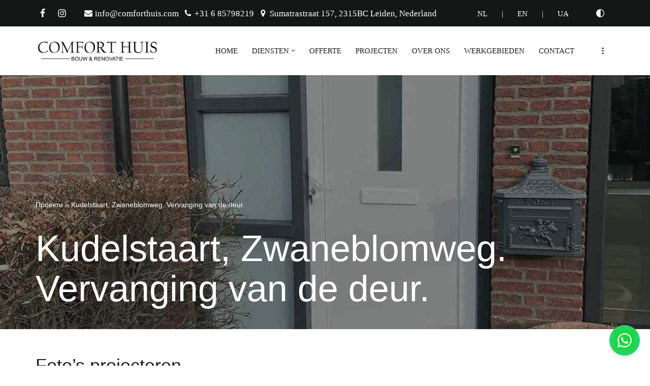

--- FILE ---
content_type: text/html; charset=UTF-8
request_url: https://comforthuis.com/projects/kudelstaart-zwaneblomweg-vervanging-van-de-deur/
body_size: 51532
content:
<!DOCTYPE html><html lang="nl-NL"><head><script data-no-optimize="1">var litespeed_docref=sessionStorage.getItem("litespeed_docref");litespeed_docref&&(Object.defineProperty(document,"referrer",{get:function(){return litespeed_docref}}),sessionStorage.removeItem("litespeed_docref"));</script>  <script type="litespeed/javascript">(function(w,d,s,l,i){w[l]=w[l]||[];w[l].push({'gtm.start':new Date().getTime(),event:'gtm.js'});var f=d.getElementsByTagName(s)[0],j=d.createElement(s),dl=l!='dataLayer'?'&l='+l:'';j.async=!0;j.src='https://www.googletagmanager.com/gtm.js?id='+i+dl;f.parentNode.insertBefore(j,f)})(window,document,'script','dataLayer','GTM-NSBCK2P5')</script> <meta charset="UTF-8"><meta name="viewport" content="width=device-width, initial-scale=1, minimum-scale=1"><link rel="profile" href="http://gmpg.org/xfn/11"><meta name='robots' content='index, follow, max-image-preview:large, max-snippet:-1, max-video-preview:-1' /><style>img:is([sizes="auto" i], [sizes^="auto," i]) { contain-intrinsic-size: 3000px 1500px }</style><title>Kudelstaart, Zwaneblomweg. Vervanging van de deur. - COMFORT HUIS</title><link rel="canonical" href="https://comforthuis.com/projects/kudelstaart-zwaneblomweg-vervanging-van-de-deur/" /><meta property="og:locale" content="nl_NL" /><meta property="og:type" content="article" /><meta property="og:title" content="Kudelstaart, Zwaneblomweg. Vervanging van de deur. - COMFORT HUIS" /><meta property="og:url" content="https://comforthuis.com/projects/kudelstaart-zwaneblomweg-vervanging-van-de-deur/" /><meta property="og:site_name" content="COMFORT HUIS" /><meta property="article:modified_time" content="2024-05-16T13:13:55+00:00" /><meta property="og:image" content="https://comforthuis.com/wp-content/uploads/2024/05/Kudelstaart-Zwaneblomweg.-Vervanging-van-de-deur-2.jpg" /><meta property="og:image:width" content="1074" /><meta property="og:image:height" content="1433" /><meta property="og:image:type" content="image/jpeg" /><meta name="twitter:card" content="summary_large_image" /><meta name="twitter:label1" content="Geschatte leestijd" /><meta name="twitter:data1" content="1 minuut" /> <script type="application/ld+json" class="yoast-schema-graph">{"@context":"https://schema.org","@graph":[{"@type":["WebPage","ProfilePage"],"@id":"https://comforthuis.com/projects/kudelstaart-zwaneblomweg-vervanging-van-de-deur/","url":"https://comforthuis.com/projects/kudelstaart-zwaneblomweg-vervanging-van-de-deur/","name":"Kudelstaart, Zwaneblomweg. Vervanging van de deur. - COMFORT HUIS","isPartOf":{"@id":"https://comforthuis.com/#website"},"primaryImageOfPage":{"@id":"https://comforthuis.com/projects/kudelstaart-zwaneblomweg-vervanging-van-de-deur/#primaryimage"},"image":{"@id":"https://comforthuis.com/projects/kudelstaart-zwaneblomweg-vervanging-van-de-deur/#primaryimage"},"thumbnailUrl":"https://comforthuis.com/wp-content/uploads/2024/05/Kudelstaart-Zwaneblomweg.-Vervanging-van-de-deur-2.jpg","datePublished":"2024-05-15T12:07:40+00:00","dateModified":"2024-05-16T13:13:55+00:00","breadcrumb":{"@id":"https://comforthuis.com/projects/kudelstaart-zwaneblomweg-vervanging-van-de-deur/#breadcrumb"},"inLanguage":"nl-NL","potentialAction":[{"@type":"ReadAction","target":["https://comforthuis.com/projects/kudelstaart-zwaneblomweg-vervanging-van-de-deur/"]}]},{"@type":"ImageObject","inLanguage":"nl-NL","@id":"https://comforthuis.com/projects/kudelstaart-zwaneblomweg-vervanging-van-de-deur/#primaryimage","url":"https://comforthuis.com/wp-content/uploads/2024/05/Kudelstaart-Zwaneblomweg.-Vervanging-van-de-deur-2.jpg","contentUrl":"https://comforthuis.com/wp-content/uploads/2024/05/Kudelstaart-Zwaneblomweg.-Vervanging-van-de-deur-2.jpg","width":1074,"height":1433},{"@type":"BreadcrumbList","@id":"https://comforthuis.com/projects/kudelstaart-zwaneblomweg-vervanging-van-de-deur/#breadcrumb","itemListElement":[{"@type":"ListItem","position":1,"name":"Проекти","item":"https://comforthuis.com/projects/"},{"@type":"ListItem","position":2,"name":"Kudelstaart, Zwaneblomweg. Vervanging van de deur."}]},{"@type":"WebSite","@id":"https://comforthuis.com/#website","url":"https://comforthuis.com/","name":"COMFORT HUIS","description":"Bouwbedrijf Leiden - Bouw &amp; Renovatie","potentialAction":[{"@type":"SearchAction","target":{"@type":"EntryPoint","urlTemplate":"https://comforthuis.com/?s={search_term_string}"},"query-input":{"@type":"PropertyValueSpecification","valueRequired":true,"valueName":"search_term_string"}}],"inLanguage":"nl-NL"}]}</script> <link rel='dns-prefetch' href='//fonts.googleapis.com' /><link rel="alternate" type="application/rss+xml" title="COMFORT HUIS &raquo; feed" href="https://comforthuis.com/feed/" /><link rel="alternate" type="application/rss+xml" title="COMFORT HUIS &raquo; reacties feed" href="https://comforthuis.com/comments/feed/" /><style id="litespeed-ccss">.header-main-inner,.header-bottom-inner{box-shadow:0 10px 10px -12px var(--nv-dark-bg)}.wp-block-image img{box-sizing:border-box;height:auto;max-width:100%;vertical-align:bottom}.wp-block-image .alignleft{display:table}.wp-block-image .alignleft{float:left;margin:.5em 1em .5em 0}.wp-block-image figure{margin:0}ul{box-sizing:border-box}.wp-block-separator{border:1px solid;border-left:none;border-right:none}.wp-block-spacer{clear:both}.entry-content{counter-reset:footnotes}:root{--wp--preset--font-size--normal:16px;--wp--preset--font-size--huge:42px}.screen-reader-text{clip:rect(1px,1px,1px,1px);word-wrap:normal!important;border:0;-webkit-clip-path:inset(50%);clip-path:inset(50%);height:1px;margin:-1px;overflow:hidden;padding:0;position:absolute;width:1px}body{--wp--preset--color--black:#000;--wp--preset--color--cyan-bluish-gray:#abb8c3;--wp--preset--color--white:#fff;--wp--preset--color--pale-pink:#f78da7;--wp--preset--color--vivid-red:#cf2e2e;--wp--preset--color--luminous-vivid-orange:#ff6900;--wp--preset--color--luminous-vivid-amber:#fcb900;--wp--preset--color--light-green-cyan:#7bdcb5;--wp--preset--color--vivid-green-cyan:#00d084;--wp--preset--color--pale-cyan-blue:#8ed1fc;--wp--preset--color--vivid-cyan-blue:#0693e3;--wp--preset--color--vivid-purple:#9b51e0;--wp--preset--color--neve-link-color:var(--nv-primary-accent);--wp--preset--color--neve-link-hover-color:var(--nv-secondary-accent);--wp--preset--color--nv-site-bg:var(--nv-site-bg);--wp--preset--color--nv-light-bg:var(--nv-light-bg);--wp--preset--color--nv-dark-bg:var(--nv-dark-bg);--wp--preset--color--neve-text-color:var(--nv-text-color);--wp--preset--color--nv-text-dark-bg:var(--nv-text-dark-bg);--wp--preset--color--nv-c-1:var(--nv-c-1);--wp--preset--color--nv-c-2:var(--nv-c-2);--wp--preset--gradient--vivid-cyan-blue-to-vivid-purple:linear-gradient(135deg,rgba(6,147,227,1) 0%,#9b51e0 100%);--wp--preset--gradient--light-green-cyan-to-vivid-green-cyan:linear-gradient(135deg,#7adcb4 0%,#00d082 100%);--wp--preset--gradient--luminous-vivid-amber-to-luminous-vivid-orange:linear-gradient(135deg,rgba(252,185,0,1) 0%,rgba(255,105,0,1) 100%);--wp--preset--gradient--luminous-vivid-orange-to-vivid-red:linear-gradient(135deg,rgba(255,105,0,1) 0%,#cf2e2e 100%);--wp--preset--gradient--very-light-gray-to-cyan-bluish-gray:linear-gradient(135deg,#eee 0%,#a9b8c3 100%);--wp--preset--gradient--cool-to-warm-spectrum:linear-gradient(135deg,#4aeadc 0%,#9778d1 20%,#cf2aba 40%,#ee2c82 60%,#fb6962 80%,#fef84c 100%);--wp--preset--gradient--blush-light-purple:linear-gradient(135deg,#ffceec 0%,#9896f0 100%);--wp--preset--gradient--blush-bordeaux:linear-gradient(135deg,#fecda5 0%,#fe2d2d 50%,#6b003e 100%);--wp--preset--gradient--luminous-dusk:linear-gradient(135deg,#ffcb70 0%,#c751c0 50%,#4158d0 100%);--wp--preset--gradient--pale-ocean:linear-gradient(135deg,#fff5cb 0%,#b6e3d4 50%,#33a7b5 100%);--wp--preset--gradient--electric-grass:linear-gradient(135deg,#caf880 0%,#71ce7e 100%);--wp--preset--gradient--midnight:linear-gradient(135deg,#020381 0%,#2874fc 100%);--wp--preset--font-size--small:13px;--wp--preset--font-size--medium:20px;--wp--preset--font-size--large:36px;--wp--preset--font-size--x-large:42px;--wp--preset--spacing--20:.44rem;--wp--preset--spacing--30:.67rem;--wp--preset--spacing--40:1rem;--wp--preset--spacing--50:1.5rem;--wp--preset--spacing--60:2.25rem;--wp--preset--spacing--70:3.38rem;--wp--preset--spacing--80:5.06rem;--wp--preset--shadow--natural:6px 6px 9px rgba(0,0,0,.2);--wp--preset--shadow--deep:12px 12px 50px rgba(0,0,0,.4);--wp--preset--shadow--sharp:6px 6px 0px rgba(0,0,0,.2);--wp--preset--shadow--outlined:6px 6px 0px -3px rgba(255,255,255,1),6px 6px rgba(0,0,0,1);--wp--preset--shadow--crisp:6px 6px 0px rgba(0,0,0,1)}.wpcf7 .screen-reader-response{position:absolute;overflow:hidden;clip:rect(1px,1px,1px,1px);clip-path:inset(50%);height:1px;width:1px;margin:-1px;padding:0;border:0;word-wrap:normal!important}.wpcf7 form .wpcf7-response-output{margin:2em .5em 1em;padding:.2em 1em;border:2px solid #00a0d2}.wpcf7 form.init .wpcf7-response-output{display:none}.wpcf7-form-control-wrap{position:relative}.wpcf7 input[type=email]{direction:ltr}.scf-form-wrapper{padding:14px}.scf-form-wrapper .wpcf7 form>div{margin-bottom:0;font-size:14px;color:#4e4e4e}.scf-form-wrapper .wpcf7-response-output{font-size:11px;text-align:center}.scf-form-wrapper input.cf7-submit{background-color:#09816d;display:flex;width:100%;align-items:center;justify-content:center;gap:.5rem;border-radius:.75rem;border-width:1px;padding:.75rem 1rem;text-align:center;font-size:.875rem;line-height:1.25rem;font-weight:500;letter-spacing:.025em;margin-bottom:none;margin-top:5px}.scf-form-wrapper input[type=email],.scf-form-wrapper input[type=text]{width:100%;max-width:100%;padding-left:10px;border:1px solid #ccc;border-radius:5px;height:34px;font-size:13px;background:#fff;margin-bottom:10px;-moz-appearance:textfield;appearance:textfield}.scf-form-wrapper .wpcf7-textarea{width:100%;max-width:100%;padding-left:10px;border:1px solid #ccc;border-radius:5px;height:80px;font-size:13px;background:#fff}*,:after,:before{box-sizing:border-box;border:0 solid #e5e7eb}:after,:before{--tw-content:""}html{line-height:1.5;-webkit-text-size-adjust:100%;-moz-tab-size:4;-o-tab-size:4;tab-size:4;font-family:ui-sans-serif,system-ui,-apple-system,BlinkMacSystemFont,Segoe UI,Roboto,Helvetica Neue,Arial,Noto Sans,sans-serif,Apple Color Emoji,Segoe UI Emoji,Segoe UI Symbol,Noto Color Emoji;font-feature-settings:normal}body{margin:0;line-height:inherit}hr{height:0;color:inherit;border-top-width:1px}h1,h2{font-size:inherit;font-weight:inherit}a{color:inherit;text-decoration:inherit}strong{font-weight:bolder}small{font-size:80%}button,input,textarea{font-family:inherit;font-size:100%;font-weight:inherit;line-height:inherit;color:inherit;margin:0;padding:0}button{text-transform:none}[type=button],[type=submit],button{-webkit-appearance:button;background-color:initial;background-image:none}:-moz-focusring{outline:auto}:-moz-ui-invalid{box-shadow:none}::-webkit-inner-spin-button,::-webkit-outer-spin-button{height:auto}::-webkit-search-decoration{-webkit-appearance:none}::-webkit-file-upload-button{-webkit-appearance:button;font:inherit}figure,h1,h2,hr,p{margin:0}ul{list-style:none;margin:0;padding:0}textarea{resize:vertical}input::-moz-placeholder,textarea::-moz-placeholder{opacity:1;color:#9ca3af}img,svg{display:block;vertical-align:middle}img{max-width:100%;height:auto}*,::backdrop,:after,:before{--tw-border-spacing-x:0;--tw-border-spacing-y:0;--tw-translate-x:0;--tw-translate-y:0;--tw-rotate:0;--tw-skew-x:0;--tw-skew-y:0;--tw-scale-x:1;--tw-scale-y:1;--tw-pan-x:;--tw-pan-y:;--tw-pinch-zoom:;--tw-scroll-snap-strictness:proximity;--tw-ordinal:;--tw-slashed-zero:;--tw-numeric-figure:;--tw-numeric-spacing:;--tw-numeric-fraction:;--tw-ring-inset:;--tw-ring-offset-width:0px;--tw-ring-offset-color:#fff;--tw-ring-color:#3b82f680;--tw-ring-offset-shadow:0 0 #0000;--tw-ring-shadow:0 0 #0000;--tw-shadow:0 0 #0000;--tw-shadow-colored:0 0 #0000;--tw-blur:;--tw-brightness:;--tw-contrast:;--tw-grayscale:;--tw-hue-rotate:;--tw-invert:;--tw-saturate:;--tw-sepia:;--tw-drop-shadow:;--tw-backdrop-blur:;--tw-backdrop-brightness:;--tw-backdrop-contrast:;--tw-backdrop-grayscale:;--tw-backdrop-hue-rotate:;--tw-backdrop-invert:;--tw-backdrop-opacity:;--tw-backdrop-saturate:;--tw-backdrop-sepia:}.w-full{width:100%!important}.py-1\.5{padding-top:.375rem!important;padding-bottom:.375rem!important}.scf-widget .scf-form-overlay{position:fixed;right:0;bottom:0;left:0;top:0;z-index:0;display:flex;height:100%;width:100%;align-items:center;justify-content:center;opacity:0}.scf-widget *{font-family:var(--font_family)!important}.scf-widget .scf-icon{position:fixed;display:flex;width:auto;align-items:center;gap:1rem;opacity:.9}.scf-widget .scf-icon{z-index:9999}.scf-widget .scf-icon .scf-cta{position:absolute;top:50%;--tw-translate-y:-50%;transform:translate(var(--tw-translate-x),var(--tw-translate-y)) rotate(var(--tw-rotate)) skewX(var(--tw-skew-x)) skewY(var(--tw-skew-y)) scaleX(var(--tw-scale-x)) scaleY(var(--tw-scale-y));white-space:nowrap;border-radius:1rem;border-width:1px;--tw-border-opacity:1;border-color:rgb(226 232 240/var(--tw-border-opacity));padding:.5rem 1rem;text-align:center;--tw-shadow:0 1px 3px 0 #0000001a,0 1px 2px -1px #0000001a;--tw-shadow-colored:0 1px 3px 0 var(--tw-shadow-color),0 1px 2px -1px var(--tw-shadow-color);box-shadow:var(--tw-ring-offset-shadow,0 0 #0000),var(--tw-ring-shadow,0 0 #0000),var(--tw-shadow)}.scf-widget .scf-icon.right .scf-cta{right:100%}.scf-widget .scf-icon img{--tw-shadow:0 1px 2px 0 #0000000d;--tw-shadow-colored:0 1px 2px 0 var(--tw-shadow-color)}.scf-widget .scf-form,.scf-widget .scf-icon img{max-width:100%;box-shadow:var(--tw-ring-offset-shadow,0 0 #0000),var(--tw-ring-shadow,0 0 #0000),var(--tw-shadow)}.scf-widget .scf-form{position:fixed;margin:0;overflow:hidden;border-radius:.375rem;--tw-bg-opacity:1;background-color:rgb(255 255 255/var(--tw-bg-opacity));padding:0;--tw-shadow:0 1px 3px 0 #0000001a,0 1px 2px -1px #0000001a;--tw-shadow-colored:0 1px 3px 0 var(--tw-shadow-color),0 1px 2px -1px var(--tw-shadow-color);--tw-shadow:0 20px 25px -5px #0000001a,0 8px 10px -6px #0000001a;--tw-shadow-colored:0 20px 25px -5px var(--tw-shadow-color),0 8px 10px -6px var(--tw-shadow-color);z-index:999999!important}.scf-widget .scf-form.right{right:1rem}.scf-widget .scf-form .scf-form-header{display:flex;align-items:center;justify-content:space-between}.scf-widget .scf-form .scf-form-header.colored{background:var(--form_background)!important;color:var(--form_color)!important}.scf-widget .scf-form .scf-form-header .scf-form-title{padding:.75rem 1rem;font-size:1.125rem;line-height:1.75rem;font-weight:500}.scf-widget .scf-form .scf-form-header .scf-form-close{height:100%;padding:.75rem 1rem;opacity:.6}.scf-widget .scf-form .scf-form-header .scf-form-close svg{width:1rem;fill:currentColor}@media (max-width:340px){.scf-form{width:100%!important}}input:-internal-autofill-selected{background-color:none!important}:root{--form_color:#fff;--form_background:#09816d;--cta_color:#555;--cta_background:#fff;--font_family:}.trp-language-switcher{height:42px;position:relative;box-sizing:border-box;width:200px;text-overflow:ellipsis;white-space:nowrap}.trp-language-switcher>div{box-sizing:border-box;padding:4px 20px 3px 13px;border:1.5px solid #949494;border-radius:2px;background-image:url(/wp-content/plugins/translatepress-multilingual/assets/images/arrow-down-3101.svg);background-repeat:no-repeat;background-position:calc(100% - 20px) calc(1em + 2px),calc(100% - 3px) calc(1em + 0px);background-size:8px 8px,8px 8px;background-repeat:no-repeat;background-color:#fff}.trp-language-switcher>div>a{display:block;padding:7px 12px;border-radius:3px;text-decoration:none;color:#1e1e1e;font-style:normal;font-weight:400;font-size:16px}.trp-language-switcher>div>a>img{display:inline;margin:0 3px;width:18px;height:12px;border-radius:0}.trp-language-switcher .trp-ls-shortcode-current-language{display:inline-block}.trp-language-switcher .trp-ls-shortcode-language{display:inline-block;height:1px;overflow:hidden;visibility:hidden;z-index:1;max-height:250px;overflow-y:auto;left:0;top:0;min-height:auto}.wpcf7-form label{display:block}:host,:root{--fa-style-family-brands:"Font Awesome 6 Brands";--fa-font-brands:normal 400 1em/1 "Font Awesome 6 Brands"}:host,:root{--fa-font-regular:normal 400 1em/1 "Font Awesome 6 Free"}:host,:root{--fa-style-family-classic:"Font Awesome 6 Free";--fa-font-solid:normal 900 1em/1 "Font Awesome 6 Free"}.button,button,input[type=submit]{box-sizing:border-box;border-color:currentColor;text-align:center;font-family:var(--bodyfontfamily),var(--nv-fallback-ff)}.button.button-primary,button,input[type=submit]{box-sizing:border-box;background:var(--primarybtnbg);color:var(--primarybtncolor);border-style:solid;border-color:currentColor;fill:currentColor;border-width:var(--primarybtnborderwidth,0);border-radius:var(--primarybtnborderradius,3px);padding:var(--primarybtnpadding,13px 15px);font-weight:var(--btnfontweight,700);font-size:var(--btnfs,var(--bodyfontsize));line-height:var(--btnlineheight,1.6);letter-spacing:var(--btnletterspacing,var(--bodyletterspacing));text-transform:var(--btntexttransform,none)}.button{box-sizing:border-box;background-color:var(--secondarybtnbg);color:var(--secondarybtncolor);border-style:solid;border-color:currentColor;fill:currentColor;border-width:var(--secondarybtnborderwidth,0);border-radius:var(--secondarybtnborderradius,3px);padding:var(--secondarybtnpadding,7px 12px);font-weight:var(--btnfontweight,700);font-size:var(--btnfs,var(--bodyfontsize));line-height:var(--btnlineheight,1.6);letter-spacing:var(--btnletterspacing);text-transform:var(--btntexttransform,none)}form input:read-write,form textarea{border-style:solid;border-color:var(--formfieldbordercolor);border-width:var(--formfieldborderwidth);border-radius:var(--formfieldborderradius,3px);background:var(--formfieldbgcolor);color:var(--formfieldcolor);padding:var(--formfieldpadding);text-transform:var(--formfieldtexttransform);font-weight:var(--formfieldfontweight);font-family:var(--bodyfontfamily);font-size:var(--formfieldfontsize);letter-spacing:var(--formfieldletterspacing);line-height:var(--formfieldlineheight)}form label{font-weight:var(--formlabelfontweight,var(--bodyfontweight));text-transform:var(--formlabeltexttransform);letter-spacing:var(--formlabelletterspacing);line-height:var(--formlabellineheight);font-size:var(--formlabelfontsize,var(--bodyfontsize))}.title.entry-title{font-size:var(--fontsize,var(--h1fontsize));font-weight:var(--fontweight,var(--h1fontweight));line-height:var(--lineheight,var(--h1lineheight));letter-spacing:var(--letterspacing,var(--h1letterspacing));text-transform:var(--texttransform,var(--h1texttransform))}body,figure,h1,h2,hr,html,li,p,textarea,ul{margin:0;padding:0}h1,h2{font-size:100%;font-weight:400}ul{list-style:none}button,input,textarea{margin:0}html{box-sizing:border-box;-ms-overflow-style:scrollbar}*,:after,:before{box-sizing:border-box}img{height:auto;max-width:100%}.container{width:100%;padding-right:15px;padding-left:15px;margin:0 auto;max-width:var(--container)}.row{display:flex;flex-wrap:wrap;margin:0 -15px}.col{padding:0 15px;margin:0 auto;flex-grow:1;max-width:100%}html{font-size:100%}body{background-color:var(--nv-site-bg);color:var(--nv-text-color);font-size:var(--bodyfontsize);line-height:var(--bodylineheight);letter-spacing:var(--bodyletterspacing);font-family:var(--bodyfontfamily),var(--nv-fallback-ff);text-transform:var(--bodytexttransform);font-weight:var(--bodyfontweight);overflow-x:hidden;direction:ltr;-webkit-font-smoothing:antialiased;-moz-osx-font-smoothing:grayscale}h1,h2{margin-bottom:30px;font-family:var(--headingsfontfamily),var(--nv-fallback-ff)}p{margin-bottom:30px}a{--linkdeco:none;color:var(--nv-primary-accent);text-decoration:var(--linkdeco)}.widget_text a:not([class]){--linkdeco:underline}h1{font-size:var(--h1fontsize);font-weight:var(--h1fontweight);line-height:var(--h1lineheight);letter-spacing:var(--h1letterspacing);text-transform:var(--h1texttransform)}h2{font-size:var(--h2fontsize);font-weight:var(--h2fontweight);line-height:var(--h2lineheight);letter-spacing:var(--h2letterspacing);text-transform:var(--h2texttransform)}ul{padding-left:var(--listpad,0)}ul{list-style:var(--liststyle,none)}.show-on-focus{position:absolute;width:1px;height:1px;clip:rect(1px,1px,1px,1px);top:32px;background:var(--nv-site-bg);padding:10px 15px}.screen-reader-text{position:absolute;left:-10000px;top:auto;width:1px;height:1px;overflow:hidden}.wp-block-separator{border-bottom:0;border-top:2px solid}.has-nv-text-dark-bg-color{color:var(--nv-text-dark-bg)!important}.has-nv-text-dark-bg-background-color{background-color:var(--nv-text-dark-bg)!important}.site-logo{align-items:center;display:flex}.site-logo img{max-width:var(--maxwidth);display:block;margin:0 auto}.site-logo .title-with-logo{display:flex;flex-direction:row;align-items:center}.site-logo .title-with-logo>:first-child{margin-right:10px}.header-menu-sidebar .nav-ul .sub-menu{opacity:1;visibility:visible}.dd-title{flex-grow:var(--flexg);display:flex;align-items:center}.nav-ul{display:flex;flex-wrap:wrap;margin-right:calc(var(--spacing)/2*-1);margin-left:calc(var(--spacing)/2*-1)}.nav-ul>li{margin:0 calc(var(--spacing)/2)}.nav-ul li a{min-height:var(--height);color:var(--color);position:relative;width:100%;display:flex;align-items:center}.nav-ul .caret{line-height:0;justify-content:center;display:flex}.nav-ul .caret svg{width:.5em;height:.5em}.nav-ul li{display:block;position:relative}.nav-ul li>.wrap{display:flex;align-items:center}.nav-ul .sub-menu{background:var(--bgcolor,var(--overlaycolor));z-index:100;position:absolute;top:100%;box-shadow:rgba(149,157,165,.2) 0 8px 24px;visibility:hidden;opacity:0;right:0}.nav-ul .sub-menu li{min-width:150px;width:100%}.nav-ul .sub-menu li>.wrap{padding:10px 20px;white-space:nowrap;display:flex}.nav-ul .sub-menu .sub-menu{left:100%;top:0;right:unset}.header-menu-sidebar .nv-nav-wrap{width:100%}.header-menu-sidebar .nav-ul{flex-direction:column;width:100%}.header-menu-sidebar .nav-ul li{width:100%}.header-menu-sidebar .nav-ul li:not([class*=block])>.wrap>a{padding:15px 0;white-space:unset}.header-menu-sidebar .nav-ul .caret svg{width:1em;height:1em}.header-menu-sidebar .nav-ul .caret-wrap{margin:-15px 0;padding:15px}.header-menu-sidebar .nav-ul .sub-menu{left:unset!important;top:unset!important;right:unset!important;background:0;position:relative;max-width:100%;box-shadow:none;display:none}.style-border-bottom>ul>li>.wrap:after{bottom:0}.sm-style-border-top .sub-menu .wrap:after,.style-border-top>ul>li>.wrap:after{top:0}.m-style>ul>li>.wrap:after,.sm-style .sub-menu .wrap:after{position:absolute;content:"";margin:0 auto;width:0;height:2px;right:0;left:0;background-color:var(--hovercolor,var(--nv-primary-accent,currentColor))}.navbar-toggle-wrapper{align-items:center}.navbar-toggle{--primarybtncolor:var(--color);--primarybtnhovercolor:var(--color);--primarybtnbg:var(--bgcolor,transparent);--primarybtnhoverbg:var(--bgcolor,transparent);--primarybtnborderwidth:var(--borderwidth,1px);--primarybtnborderradius:var(--borderradius,0);padding:var(--padding,10px 15px);box-shadow:none;display:flex;align-items:center}.wrapper{display:flex;min-height:100vh;flex-direction:column;position:relative}body>.wrapper:not(.et-fb-iframe-ancestor){overflow:hidden}.neve-main{flex:1 auto}input[type=email],input[type=submit],input[type=text],textarea{display:inline-block;-webkit-appearance:none;-moz-appearance:none;appearance:none;outline:0;resize:vertical}button,input,textarea{line-height:inherit;box-sizing:border-box}::placeholder{color:inherit;opacity:.5}label{display:inline-block}.nv-meta-list{margin-bottom:20px;font-size:.9em}.entry-title{word-wrap:break-word}.nv-post-cover{min-height:var(--height);padding:var(--padding);justify-content:var(--justify,center);display:flex;position:relative;background-size:cover;background-repeat:no-repeat;background-position:center;text-align:var(--textalign,center)}.nv-post-cover .nv-title-meta-wrap{color:var(--color,var(--nv-text-dark-bg));display:flex;flex-direction:column;z-index:1;align-self:var(--valign,flex-end)}.nv-post-cover .nv-title-meta-wrap>:last-child{margin-bottom:0}.nv-post-cover .nv-title-meta-wrap a{color:var(--color,var(--nv-text-dark-bg))}.nv-post-cover .container{display:flex;justify-content:var(--justify,center)}.nv-overlay{background:var(--bgcolor,var(--nv-dark-bg));mix-blend-mode:var(--blendmode,normal);opacity:calc(var(--opacity)/100);position:absolute;left:0;right:0;top:0;bottom:0}.nv-content-wrap{--listpad:20px;--liststyle:disc;--img-m:24px}.alignleft{float:left;margin:20px 20px 20px 0}hr{color:inherit;height:0;border:0;border-top:2px solid;margin:10px 0 20px;display:inline-block;width:100%}.widget{word-break:break-word;margin-bottom:40px}.widget:last-child{margin:0}.widget .widget-title{margin-bottom:10px;font-weight:700;font-size:var(--h4fontsize)}.widget ul{padding:0}.widget li{margin-top:10px}.nv-title-meta-wrap .neve-breadcrumbs-wrapper{margin-bottom:30px;display:block}.neve-breadcrumbs-wrapper{font-size:14px}.neve-breadcrumbs-wrapper a{color:#676767}.hfg-is-group{display:flex;align-items:center}.builder-item--footer-menu,.component-wrap,.item--inner,.nav-ul .wrap a .dd-title,.nav-ul a,.palette-icon-wrapper,.site-logo,footer .nav-ul{justify-content:var(--justify,flex-start);text-align:var(--textalign,left)}@media (min-width:960px){.neve-main>.container .col{max-width:70%}.neve-main>.container>.row{flex-wrap:nowrap}}.header-menu-sidebar{padding:0;position:fixed;max-width:100%;top:0;z-index:999900;visibility:hidden;display:flex;height:100vh}.header-menu-sidebar .navbar-toggle-wrapper{display:flex;justify-content:flex-end;padding:8px 10px}.header-menu-sidebar .navbar-toggle-wrapper button.navbar-toggle{position:relative}.header-menu-sidebar-bg{background:var(--bgcolor);color:var(--color);position:relative;display:flex;flex-direction:column;word-wrap:break-word;width:100%}.header-menu-sidebar-inner{padding:20px 0;overflow-x:hidden;height:100%;display:none;opacity:0}.header-menu-sidebar-inner .item--inner{width:100%}.menu_sidebar_pull_right .wrapper{right:0}.menu_sidebar_pull_right .wrapper .header-menu-sidebar{right:0;transform:translateX(100%)}.hfg-ov{top:0;bottom:0;right:0;left:0;background:rgba(0,0,0,.5);position:fixed;transform:translate3d(0,0,0);z-index:999899;visibility:hidden;opacity:0}.site-footer{position:relative;z-index:11}.site-footer .item--inner{width:100%}.site-footer .item--inner.has_menu{display:flex}.site-footer p:last-child{margin-bottom:0}.footer--row .hfg-slot{display:flex;flex-direction:column}.footer--row .row{display:grid;align-items:var(--valign)}.footer--row .builder-item{width:100%}@media (max-width:960px){footer .footer--row-inner .row{grid-template-columns:1fr}}.site-header{position:relative}.site-header .header--row-inner{align-items:center;display:flex}.builder-item{margin:4px 0;position:relative;min-height:1px;padding-right:15px;padding-left:15px}@media (min-width:960px){.builder-item{margin:8px 0}}.hfg-slot{display:flex;align-items:center}.hfg-slot.right{justify-content:flex-end}.hfg-slot.center{justify-content:center}.header-menu-sidebar-bg,[class*=row-inner]{position:relative;background:var(--bgimage,var(--bgcolor,#fff));background-position:var(--bgposition,center);background-repeat:no-repeat;background-size:cover;background-attachment:var(--bgattachment)}.header-menu-sidebar-bg:before,[class*=row-inner]:before{display:block;width:100%;top:0;bottom:0;position:absolute;content:"";background-color:var(--overlaycolor);opacity:var(--bgoverlayopacity)}[class*=row-inner]:not(.footer--row-inner){border-bottom:var(--rowbwidth,0) solid var(--rowbcolor)}.footer--row-inner{border-top:var(--rowbwidth,0) solid var(--rowbcolor)}[data-row-id]{color:var(--color);background:var(--bgcolor)}[data-row-id] a{color:var(--color)}[data-row-id] .row{display:grid;grid-template-columns:auto auto;min-height:var(--height,auto)}.has-center .row--wrapper{grid-template-columns:1fr auto 1fr}.hfg_header.site-header{box-shadow:0 -1px 3px rgba(0,0,0,.1)}.header .builder-item .item--inner[class*=button_base],.header .builder-item .item--inner[class*=nav-icon]{padding:0!important}.header .builder-item [class*=button_base] .button{--primarybtnpadding:var(--padding)}.hfg-grid{display:flex}@media (min-width:960px){.hide-on-desktop{display:none}}@media (max-width:959px){.hide-on-tablet{display:none}}@media (max-width:576px){.hide-on-mobile{display:none}}.component-wrap{display:flex;margin:4px 0}.builder-item .item--inner{color:var(--color);font-family:var(--fontfamily,var(--bodyfontfamily));font-size:var(--fontsize,var(--bodyfontsize));line-height:var(--lineheight,var(--bodylineheight));letter-spacing:var(--letterspacing,var(--bodyletterspacing));font-weight:var(--fontweight,var(--bodyfontweight));text-transform:var(--texttransform,var(--bodytexttransform));padding:var(--padding,0);margin:var(--margin,0);position:relative}.builder-item .item--inner.has_menu{position:unset}.hamburger .hamburger-inner,.hamburger .hamburger-inner:before,.hamburger .hamburger-inner:after{background-color:currentColor}.hamburger-box{width:15px;height:12px;display:inline-block;position:relative}.hamburger-inner{display:block;top:50%;margin-top:-1px}.hamburger-inner,.hamburger-inner:before,.hamburger-inner:after{width:15px;height:2px;background-color:currentColor;border-radius:2px;position:absolute}.hamburger-inner:before,.hamburger-inner:after{content:"";display:block}.hamburger-inner:before{top:-5px}.hamburger-inner:after{bottom:-5px}.hamburger--dots .hamburger-inner{left:5px}.hamburger--dots .hamburger-inner,.hamburger--dots .hamburger-inner:before,.hamburger--dots .hamburger-inner:after{width:4px;border-radius:2px}.hamburger--dots.is-active .hamburger-inner{left:inherit}.hamburger--dots.is-active .hamburger-inner,.hamburger--dots.is-active .hamburger-inner:before,.hamburger--dots.is-active .hamburger-inner:after{width:15px}.hamburger--dots.is-active .hamburger-inner:before,.hamburger--dots.is-active .hamburger-inner:after{opacity:0}.hamburger--dots.is-active .hamburger-inner:before{top:0}.hamburger--dots.is-active .hamburger-inner:after{bottom:0}.toggle-palette a{display:flex;align-items:center}.toggle-palette .icon{display:flex;width:var(--iconsize);height:var(--iconsize);fill:currentColor}.nav-ul li .caret svg{width:var(--smiconsize,.5em);height:var(--smiconsize,.5em)}.nav-ul .sub-menu li{border-style:var(--itembstyle)}:root{--container:748px;--postwidth:100%;--primarybtnbg:var(--nv-secondary-accent);--primarybtnhoverbg:var(--nv-secondary-accent);--primarybtncolor:#121212;--secondarybtncolor:var(--nv-text-color);--primarybtnhovercolor:#121212;--secondarybtnhovercolor:var(--nv-primary-accent);--primarybtnborderradius:3px;--secondarybtnborderradius:3px;--secondarybtnborderwidth:2px;--btnpadding:13px 15px;--primarybtnpadding:13px 15px;--secondarybtnpadding:calc(13px - 2px) calc(15px - 2px);--btnlineheight:1.6em;--btntexttransform:none;--btnfontweight:500;--bodyfontfamily:Jost;--bodyfontsize:16px;--bodylineheight:1.6em;--bodyletterspacing:0px;--bodyfontweight:400;--bodytexttransform:none;--headingsfontfamily:Jost;--h1fontsize:36px;--h1fontweight:500;--h1lineheight:1.2em;--h1letterspacing:0px;--h1texttransform:none;--h2fontsize:28px;--h2fontweight:500;--h2lineheight:1.3em;--h2letterspacing:0px;--h2texttransform:none;--h3fontsize:24px;--h3fontweight:500;--h3lineheight:1.4em;--h3letterspacing:0px;--h3texttransform:none;--h4fontsize:20px;--h4fontweight:500;--h4lineheight:1.6em;--h4letterspacing:0px;--h4texttransform:none;--h5fontsize:16px;--h5fontweight:500;--h5lineheight:1.6em;--h5letterspacing:0px;--h5texttransform:none;--h6fontsize:14px;--h6fontweight:500;--h6lineheight:1.6em;--h6letterspacing:0px;--h6texttransform:none;--formfieldborderwidth:2px;--formfieldborderradius:3px;--formfieldbgcolor:var(--nv-light-bg);--formfieldbordercolor:var(--nv-light-bg);--formfieldcolor:var(--nv-text-color);--formfieldpadding:8px 16px;--formlabelfontweight:400}.nv-meta-list{--avatarsize:20px}.single .nv-meta-list{--avatarsize:20px}.single h1.entry-title{--fontsize:32px}.nv-post-cover{--height:250px;--padding:40px 20px;--justify:flex-start;--textalign:left;--valign:center}.nv-post-cover .nv-title-meta-wrap{--textalign:left}.nv-overlay{--opacity:50;--blendmode:normal}.single:not(.single-product){--c-vspace:0 0 0 0}.header-top{--rowbcolor:var(--nv-light-bg);--color:var(--nv-text-dark-bg);--bgcolor:var(--nv-dark-bg)}.header-main{--rowbcolor:var(--nv-light-bg);--color:var(--nv-light-bg);--bgcolor:var(--nv-site-bg)}.header-bottom{--rowbcolor:var(--nv-light-bg);--color:var(--nv-text-color);--bgcolor:rgba(255,255,255,.55)}.header-menu-sidebar-bg{--justify:flex-start;--textalign:left;--flexg:1;--wrapdropdownwidth:auto;--color:var(--nv-text-color);--bgcolor:var(--nv-site-bg)}.header-menu-sidebar{width:360px}.builder-item--logo{--maxwidth:250px;--fs:24px;--padding:10px 0;--margin:0;--textalign:left;--justify:flex-start}.builder-item--nav-icon,.header-menu-sidebar .close-sidebar-panel .navbar-toggle{--color:var(--nv-text-color);--borderradius:3px;--borderwidth:0}.builder-item--nav-icon{--label-margin:0 5px 0 0;--padding:10px 15px;--margin:0}.builder-item--primary-menu{--color:var(--nv-text-color);--hovercolor:var(--nv-secondary-accent);--hovertextcolor:var(--nv-text-color);--activecolor:var(--nv-secondary-accent);--spacing:20px;--height:25px;--smiconsize:7px;--padding:0;--margin:0;--fontsize:1em;--lineheight:1.6em;--letterspacing:0px;--fontweight:400;--texttransform:uppercase;--iconsize:1em}.builder-item--primary-menu .sub-menu{--bstyle:none;--itembstyle:none}.builder-item--button_base{--primarybtnbg:var(--nv-secondary-accent);--primarybtncolor:#121212;--primarybtnhoverbg:var(--nv-dark-bg);--primarybtnhovercolor:var(--nv-text-dark-bg);--primarybtnborderradius:3px;--primarybtnborderwidth:1px;--primarybtnshadow:none;--primarybtnhovershadow:none;--padding:8px 12px;--margin:0}.builder-item--header_palette_switch{--iconsize:16px;--padding:0;--margin:0}.builder-item--secondary-menu{--color:var(--nv-text-dark-bg);--hovercolor:var(--nv-secondary-accent);--hovertextcolor:var(--nv-text-color);--spacing:20px;--height:25px;--padding:0;--margin:0;--fontsize:1em;--lineheight:1.6em;--letterspacing:0px;--fontweight:200;--texttransform:none;--iconsize:1em}.builder-item--custom_html_2{--padding:0;--margin:0;--fontsize:1em;--lineheight:1.6;--letterspacing:0px;--fontweight:500;--texttransform:none;--iconsize:1em;--textalign:left;--justify:flex-start}.builder-item--social_icons{--spacing:10px;--borderradius:5px;--icon-size:18px;--padding:0;--margin:0}.builder-item--contact{--color:var(--nv-text-dark-bg);--padding:0;--margin:0;--fontsize:.85em;--lineheight:1.6;--letterspacing:0px;--fontweight:300;--texttransform:none;--iconsize:.85em}.builder-item--language_switcher{--padding:0;--margin:0}.footer-main-inner .row{grid-template-columns:2fr 1fr 1fr;--valign:flex-start}.footer-main{--rowbcolor:var(--nv-light-bg);--color:var(--nv-text-dark-bg);--bgcolor:var(--nv-dark-bg)}.footer-bottom-inner .row{grid-template-columns:1fr 1fr 1fr;--valign:center}.footer-bottom{--rowbcolor:var(--nv-light-bg);--color:var(--nv-text-color);--bgcolor:var(--nv-light-bg)}.builder-item--footer-one-widgets{--padding:0;--margin:32px 0;--textalign:center;--justify:center}.builder-item--footer-menu{--color:var(--nv-text-color);--hovercolor:var(--nv-primary-accent);--spacing:20px;--height:25px;--padding:0;--margin:0;--fontsize:1em;--lineheight:1.6em;--letterspacing:0px;--fontweight:400;--texttransform:none;--iconsize:1em;--textalign:center;--justify:center}.builder-item--social_icons_2{--spacing:16px;--borderradius:5px;--iconpadding:5px;--icon-size:20px;--padding:0;--margin:0;--textalign:center;--justify:center}.builder-item--footer_copyright{--color:var(--nv-text-color);--padding:0;--margin:0;--fontsize:1em;--lineheight:1.6em;--letterspacing:0px;--fontweight:400;--texttransform:none;--iconsize:1em;--textalign:center;--justify:center}.builder-item--widget-area-5{--padding:0;--margin:0 0 32px;--textalign:center;--justify:center}.builder-item--widget-area-6{--padding:0;--margin:0 0 32px;--textalign:center;--justify:center}@media (min-width:576px){:root{--container:992px;--postwidth:50%;--btnpadding:13px 15px;--primarybtnpadding:13px 15px;--secondarybtnpadding:calc(13px - 2px) calc(15px - 2px);--btnlineheight:1.6em;--bodyfontsize:18px;--bodylineheight:1.6em;--bodyletterspacing:0px;--h1fontsize:42px;--h1lineheight:1.2em;--h1letterspacing:0px;--h2fontsize:30px;--h2lineheight:1.2em;--h2letterspacing:0px;--h3fontsize:26px;--h3lineheight:1.4em;--h3letterspacing:0px;--h4fontsize:20px;--h4lineheight:1.5em;--h4letterspacing:0px;--h5fontsize:18px;--h5lineheight:1.6em;--h5letterspacing:0px;--h6fontsize:16px;--h6lineheight:1.6em;--h6letterspacing:0px}.nv-meta-list{--avatarsize:20px}.single .nv-meta-list{--avatarsize:20px}.single h1.entry-title{--fontsize:40px}.nv-post-cover{--height:320px;--padding:20px 20px 60px;--justify:flex-start;--textalign:left;--valign:flex-end}.nv-post-cover .nv-title-meta-wrap{--textalign:left}.single:not(.single-product){--c-vspace:0 0 0 0}.header-menu-sidebar-bg{--justify:flex-start;--textalign:left;--flexg:1;--wrapdropdownwidth:auto}.header-menu-sidebar{width:360px}.builder-item--logo{--maxwidth:40px;--fs:24px;--padding:10px 0;--margin:0;--textalign:left;--justify:flex-start}.builder-item--nav-icon{--label-margin:0 5px 0 0;--padding:10px 15px;--margin:0}.builder-item--primary-menu{--spacing:20px;--height:25px;--smiconsize:7px;--padding:0;--margin:0;--fontsize:1em;--lineheight:1.6em;--letterspacing:0px;--iconsize:1em}.builder-item--button_base{--padding:8px 12px;--margin:0}.builder-item--header_palette_switch{--iconsize:16px;--padding:0;--margin:0}.builder-item--secondary-menu{--spacing:20px;--height:25px;--padding:0;--margin:0;--fontsize:1em;--lineheight:1.6em;--letterspacing:0px;--iconsize:1em}.builder-item--custom_html_2{--padding:0;--margin:0;--fontsize:1em;--lineheight:1.6;--letterspacing:0px;--iconsize:1em;--textalign:left;--justify:flex-start}.builder-item--social_icons{--spacing:10px;--borderradius:5px;--icon-size:18px;--padding:0;--margin:0}.builder-item--contact{--padding:0;--margin:0;--fontsize:.85em;--lineheight:1.6;--letterspacing:0px;--iconsize:.85em}.builder-item--language_switcher{--padding:0;--margin:0}.builder-item--footer-one-widgets{--padding:0;--margin:40px 0;--textalign:center;--justify:center}.builder-item--footer-menu{--spacing:20px;--height:25px;--padding:0;--margin:0;--fontsize:1em;--lineheight:1.6em;--letterspacing:0px;--iconsize:1em;--textalign:center;--justify:center}.builder-item--social_icons_2{--spacing:16px;--borderradius:5px;--iconpadding:5px;--icon-size:20px;--padding:0;--margin:0;--textalign:center;--justify:center}.builder-item--footer_copyright{--padding:0;--margin:0;--fontsize:1em;--lineheight:1.6em;--letterspacing:0px;--iconsize:1em;--textalign:center;--justify:center}.builder-item--widget-area-5{--padding:0;--margin:0 0 40px;--textalign:center;--justify:center}.builder-item--widget-area-6{--padding:0;--margin:0 0 40px;--textalign:center;--justify:center}}@media (min-width:960px){:root{--container:1170px;--postwidth:50%;--btnpadding:16px 32px;--primarybtnpadding:16px 32px;--secondarybtnpadding:calc(16px - 2px) calc(32px - 2px) calc(16px - 2px) calc(32px - 2px);--btnfs:18px;--btnlineheight:1.6em;--bodyfontsize:20px;--bodylineheight:1.7em;--bodyletterspacing:0px;--h1fontsize:64px;--h1lineheight:1.1em;--h1letterspacing:0px;--h2fontsize:36px;--h2lineheight:1.2em;--h2letterspacing:0px;--h3fontsize:28px;--h3lineheight:1.4em;--h3letterspacing:0px;--h4fontsize:20px;--h4lineheight:1.5em;--h4letterspacing:0px;--h5fontsize:18px;--h5lineheight:1.6em;--h5letterspacing:0px;--h6fontsize:16px;--h6lineheight:1.6em;--h6letterspacing:0px;--formlabelfontsize:18px}.nv-meta-list{--avatarsize:20px}.single .nv-meta-list{--avatarsize:20px}.single h1.entry-title{--fontsize:72px}.nv-post-cover{--height:500px;--padding:20px 20px 40px;--justify:flex-start;--textalign:left;--valign:flex-end}.nv-post-cover .nv-title-meta-wrap{--textalign:left}.single:not(.single-product){--c-vspace:0 0 0 0}.header-menu-sidebar-bg{--justify:flex-start;--textalign:left;--flexg:1;--wrapdropdownwidth:auto}.header-menu-sidebar{width:360px}.builder-item--logo{--maxwidth:250px;--fs:24px;--padding:10px 0;--margin:0;--textalign:left;--justify:flex-start}.builder-item--nav-icon{--label-margin:0 5px 0 0;--padding:10px 15px;--margin:0}.builder-item--primary-menu{--spacing:20px;--height:25px;--smiconsize:7px;--padding:0;--margin:0;--fontsize:15px;--lineheight:1.6em;--letterspacing:0px;--iconsize:15px}.builder-item--button_base{--padding:8px 12px;--margin:0}.builder-item--header_palette_switch{--iconsize:16px;--padding:0;--margin:0 20px 0 0}.builder-item--secondary-menu{--spacing:20px;--height:25px;--padding:0;--margin:0 50px 0 0;--fontsize:.75em;--lineheight:1.6em;--letterspacing:0px;--iconsize:.75em}.builder-item--custom_html_2{--padding:0;--margin:0;--fontsize:1em;--lineheight:1.6;--letterspacing:0px;--iconsize:1em;--textalign:left;--justify:flex-start}.builder-item--social_icons{--spacing:10px;--borderradius:5px;--icon-size:18px;--padding:0;--margin:0}.builder-item--contact{--padding:0;--margin:0;--fontsize:.85em;--lineheight:1.6;--letterspacing:0px;--iconsize:.85em}.builder-item--language_switcher{--padding:0;--margin:0}.footer-bottom{--height:96px}.builder-item--footer-one-widgets{--padding:0;--margin:64px 0;--textalign:left;--justify:flex-start}.builder-item--footer-menu{--spacing:20px;--height:25px;--padding:0;--margin:0;--fontsize:18px;--lineheight:1.6em;--letterspacing:0px;--iconsize:18px;--textalign:right;--justify:flex-end}.builder-item--social_icons_2{--spacing:16px;--borderradius:5px;--iconpadding:5px;--icon-size:20px;--padding:0;--margin:0;--textalign:center;--justify:center}.builder-item--footer_copyright{--padding:0;--margin:0;--fontsize:18px;--lineheight:1.6em;--letterspacing:0px;--iconsize:18px;--textalign:left;--justify:flex-start}.builder-item--widget-area-5{--padding:0;--margin:64px 0;--textalign:left;--justify:flex-start}.builder-item--widget-area-6{--padding:0;--margin:64px 0;--textalign:left;--justify:flex-start}}:root{--nv-primary-accent:#3c634c;--nv-secondary-accent:#eab223;--nv-site-bg:#fff;--nv-light-bg:#e2e2e2;--nv-dark-bg:#131715;--nv-text-color:#191f1c;--nv-text-dark-bg:#fff;--nv-c-1:#598958;--nv-c-2:#bf514a;--nv-fallback-ff:Arial,Helvetica,sans-serif}@media (min-width:960px){#content.neve-main>.container>.row>.col{max-width:100%}}@media (min-width:960px){.center{grid-template-columns:1fr}.center img{margin:0 auto}.right img{grid-column:2}}.header-main-inner,.header-bottom-inner{box-shadow:0 10px 10px -12px var(--nv-dark-bg)}.nv-contact-list{display:flex;align-items:center}.nv-contact-list .icon,.nv-contact-list li{display:flex;align-items:center;fill:var(--iconcolor,currentColor)}.nv-contact-list li:not(:first-child){margin-left:var(--spacing,10px)}.nv-contact-list.left .icon{margin-right:5px}.nv-social-icons-list{display:flex;align-items:center}.nv-social-icons-list li{margin-right:var(--spacing,10px)}.nv-social-icons-list li:last-child{margin:0}.nv-social-icons-list a{display:flex;align-items:center;justify-content:center;padding:var(--iconpadding,5px);line-height:1;border-radius:var(--borderradius,5px)}.nv-social-icons-list svg{width:var(--icon-size,18px);height:var(--icon-size,18px)}.nv--lang-switcher{z-index:99;display:flex;align-items:center}.nv--lang-switcher.nv--tlp .trp-language-switcher{display:flex;flex-direction:column}.nv--lang-switcher.nv--tlp .trp-language-switcher .trp-ls-shortcode-language{display:none}.nv--lang-switcher.nv--tlp a{display:flex;align-items:center}.hfg_header{width:100%;z-index:99999}.hfg_header .header--row{height:auto}.hfg_footer{bottom:0;width:100%}.nv--yoast-breadcrumb{margin:0}.nv--yoast-breadcrumb a{color:var(--linkcolor)}@media (min-width:960px){.hfg_header:not(.has-sticky-rows--desktop):not(.neve-transparent-header){position:static}}.widget_text a{text-decoration:none}.nav-ul li>.wrap{display:flex;align-items:center;position:relative;padding:0 4px}.nav-ul:not(.menu-mobile):not(.neve-mega-menu)>li>.wrap>a{padding-top:1px}.header-menu-sidebar .nav-ul li .wrap{padding:0 4px}.header-menu-sidebar .nav-ul li .wrap a{flex-grow:1;display:flex}.header-menu-sidebar .nav-ul li .wrap a .dd-title{width:var(--wrapdropdownwidth)}.header-menu-sidebar .nav-ul li .wrap button{border:0;z-index:1;background:0}.header-menu-sidebar .nav-ul li:not([class*=block]):not(.menu-item-has-children)>.wrap>a{padding-right:calc(1em + (18px*2));text-wrap:wrap;white-space:normal}.header-menu-sidebar .nav-ul li.menu-item-has-children:not([class*=block])>.wrap>a{margin-right:calc(-1em - (18px*2))}.neve-mega-menu>.sub-menu{width:var(--container);max-width:100%}.neve-mega-menu .sub-menu .sub-menu{max-height:none;width:100%}.neve-mega-menu .neve-mm-col{flex:1}.header-menu-sidebar-inner .neve-mega-menu .neve-mm-col>.sub-menu{display:block}.header--row .builder-item.has-nav{position:static}@media (min-width:960px){.header--row .nv-nav-wrap .primary-menu-ul .neve-mega-menu>.sub-menu{left:50%!important;right:unset!important;transform:translateX(-50%);position:absolute;padding:20px 10px;top:auto}.header--row .nv-nav-wrap .primary-menu-ul .neve-mega-menu{position:unset}.header--row .nv-nav-wrap .primary-menu-ul .neve-mega-menu .neve-mm-col>.sub-menu{visibility:visible;position:relative;left:initial;right:initial;opacity:1;box-shadow:none;display:flex;flex-direction:column;text-align:left;width:100%}.header--row .nv-nav-wrap .primary-menu-ul .neve-mega-menu .neve-mm-col>.sub-menu a{white-space:normal;display:flex}.header--row .nv-nav-wrap .primary-menu-ul .neve-mega-menu .neve-mm-col>.sub-menu li:not(.neve-mm-divider){border:0}.header--row .nv-nav-wrap .primary-menu-ul .neve-mega-menu .neve-mm-col{padding:0 10px;align-items:flex-start;border:0}.header--row .nv-nav-wrap .primary-menu-ul .neve-mega-menu .neve-mm-col:not(:last-child){border-right:1px solid currentColor}}.wp-block-themeisle-blocks-advanced-heading{--padding:0px;--padding-tablet:var(--padding);--padding-mobile:var(--padding-tablet);--margin:0px 0px 25px;--margin-tablet:var(--margin);--margin-mobile:var(--margin-tablet);--text-align:left;--text-align-tablet:var(--text-align);--text-align-mobile:var(--text-align-tablet);padding:var(--padding);margin:var(--margin);text-align:var(--text-align)}@media (min-width:600px)and (max-width:960px){.wp-block-themeisle-blocks-advanced-heading{padding:var(--padding-tablet);margin:var(--margin-tablet);text-align:var(--text-align-tablet)}}@media (max-width:600px){.wp-block-themeisle-blocks-advanced-heading{padding:var(--padding-mobile);margin:var(--margin-mobile);text-align:var(--text-align-mobile)}}.mgl-gallery-images{display:none}</style><link rel="preload" data-asynced="1" data-optimized="2" as="style" onload="this.onload=null;this.rel='stylesheet'" href="https://comforthuis.com/wp-content/litespeed/ucss/deec70211ac413f8ba99a0cc9e275473.css?ver=91671" /><script data-optimized="1" type="litespeed/javascript" data-src="https://comforthuis.com/wp-content/plugins/litespeed-cache/assets/js/css_async.min.js"></script> <style id='classic-theme-styles-inline-css'>/*! This file is auto-generated */
.wp-block-button__link{color:#fff;background-color:#32373c;border-radius:9999px;box-shadow:none;text-decoration:none;padding:calc(.667em + 2px) calc(1.333em + 2px);font-size:1.125em}.wp-block-file__button{background:#32373c;color:#fff;text-decoration:none}</style><style id='global-styles-inline-css'>:root{--wp--preset--aspect-ratio--square: 1;--wp--preset--aspect-ratio--4-3: 4/3;--wp--preset--aspect-ratio--3-4: 3/4;--wp--preset--aspect-ratio--3-2: 3/2;--wp--preset--aspect-ratio--2-3: 2/3;--wp--preset--aspect-ratio--16-9: 16/9;--wp--preset--aspect-ratio--9-16: 9/16;--wp--preset--color--black: #000000;--wp--preset--color--cyan-bluish-gray: #abb8c3;--wp--preset--color--white: #ffffff;--wp--preset--color--pale-pink: #f78da7;--wp--preset--color--vivid-red: #cf2e2e;--wp--preset--color--luminous-vivid-orange: #ff6900;--wp--preset--color--luminous-vivid-amber: #fcb900;--wp--preset--color--light-green-cyan: #7bdcb5;--wp--preset--color--vivid-green-cyan: #00d084;--wp--preset--color--pale-cyan-blue: #8ed1fc;--wp--preset--color--vivid-cyan-blue: #0693e3;--wp--preset--color--vivid-purple: #9b51e0;--wp--preset--color--neve-link-color: var(--nv-primary-accent);--wp--preset--color--neve-link-hover-color: var(--nv-secondary-accent);--wp--preset--color--nv-site-bg: var(--nv-site-bg);--wp--preset--color--nv-light-bg: var(--nv-light-bg);--wp--preset--color--nv-dark-bg: var(--nv-dark-bg);--wp--preset--color--neve-text-color: var(--nv-text-color);--wp--preset--color--nv-text-dark-bg: var(--nv-text-dark-bg);--wp--preset--color--nv-c-1: var(--nv-c-1);--wp--preset--color--nv-c-2: var(--nv-c-2);--wp--preset--gradient--vivid-cyan-blue-to-vivid-purple: linear-gradient(135deg,rgba(6,147,227,1) 0%,rgb(155,81,224) 100%);--wp--preset--gradient--light-green-cyan-to-vivid-green-cyan: linear-gradient(135deg,rgb(122,220,180) 0%,rgb(0,208,130) 100%);--wp--preset--gradient--luminous-vivid-amber-to-luminous-vivid-orange: linear-gradient(135deg,rgba(252,185,0,1) 0%,rgba(255,105,0,1) 100%);--wp--preset--gradient--luminous-vivid-orange-to-vivid-red: linear-gradient(135deg,rgba(255,105,0,1) 0%,rgb(207,46,46) 100%);--wp--preset--gradient--very-light-gray-to-cyan-bluish-gray: linear-gradient(135deg,rgb(238,238,238) 0%,rgb(169,184,195) 100%);--wp--preset--gradient--cool-to-warm-spectrum: linear-gradient(135deg,rgb(74,234,220) 0%,rgb(151,120,209) 20%,rgb(207,42,186) 40%,rgb(238,44,130) 60%,rgb(251,105,98) 80%,rgb(254,248,76) 100%);--wp--preset--gradient--blush-light-purple: linear-gradient(135deg,rgb(255,206,236) 0%,rgb(152,150,240) 100%);--wp--preset--gradient--blush-bordeaux: linear-gradient(135deg,rgb(254,205,165) 0%,rgb(254,45,45) 50%,rgb(107,0,62) 100%);--wp--preset--gradient--luminous-dusk: linear-gradient(135deg,rgb(255,203,112) 0%,rgb(199,81,192) 50%,rgb(65,88,208) 100%);--wp--preset--gradient--pale-ocean: linear-gradient(135deg,rgb(255,245,203) 0%,rgb(182,227,212) 50%,rgb(51,167,181) 100%);--wp--preset--gradient--electric-grass: linear-gradient(135deg,rgb(202,248,128) 0%,rgb(113,206,126) 100%);--wp--preset--gradient--midnight: linear-gradient(135deg,rgb(2,3,129) 0%,rgb(40,116,252) 100%);--wp--preset--font-size--small: 13px;--wp--preset--font-size--medium: 20px;--wp--preset--font-size--large: 36px;--wp--preset--font-size--x-large: 42px;--wp--preset--spacing--20: 0.44rem;--wp--preset--spacing--30: 0.67rem;--wp--preset--spacing--40: 1rem;--wp--preset--spacing--50: 1.5rem;--wp--preset--spacing--60: 2.25rem;--wp--preset--spacing--70: 3.38rem;--wp--preset--spacing--80: 5.06rem;--wp--preset--shadow--natural: 6px 6px 9px rgba(0, 0, 0, 0.2);--wp--preset--shadow--deep: 12px 12px 50px rgba(0, 0, 0, 0.4);--wp--preset--shadow--sharp: 6px 6px 0px rgba(0, 0, 0, 0.2);--wp--preset--shadow--outlined: 6px 6px 0px -3px rgba(255, 255, 255, 1), 6px 6px rgba(0, 0, 0, 1);--wp--preset--shadow--crisp: 6px 6px 0px rgba(0, 0, 0, 1);}:where(.is-layout-flex){gap: 0.5em;}:where(.is-layout-grid){gap: 0.5em;}body .is-layout-flex{display: flex;}.is-layout-flex{flex-wrap: wrap;align-items: center;}.is-layout-flex > :is(*, div){margin: 0;}body .is-layout-grid{display: grid;}.is-layout-grid > :is(*, div){margin: 0;}:where(.wp-block-columns.is-layout-flex){gap: 2em;}:where(.wp-block-columns.is-layout-grid){gap: 2em;}:where(.wp-block-post-template.is-layout-flex){gap: 1.25em;}:where(.wp-block-post-template.is-layout-grid){gap: 1.25em;}.has-black-color{color: var(--wp--preset--color--black) !important;}.has-cyan-bluish-gray-color{color: var(--wp--preset--color--cyan-bluish-gray) !important;}.has-white-color{color: var(--wp--preset--color--white) !important;}.has-pale-pink-color{color: var(--wp--preset--color--pale-pink) !important;}.has-vivid-red-color{color: var(--wp--preset--color--vivid-red) !important;}.has-luminous-vivid-orange-color{color: var(--wp--preset--color--luminous-vivid-orange) !important;}.has-luminous-vivid-amber-color{color: var(--wp--preset--color--luminous-vivid-amber) !important;}.has-light-green-cyan-color{color: var(--wp--preset--color--light-green-cyan) !important;}.has-vivid-green-cyan-color{color: var(--wp--preset--color--vivid-green-cyan) !important;}.has-pale-cyan-blue-color{color: var(--wp--preset--color--pale-cyan-blue) !important;}.has-vivid-cyan-blue-color{color: var(--wp--preset--color--vivid-cyan-blue) !important;}.has-vivid-purple-color{color: var(--wp--preset--color--vivid-purple) !important;}.has-neve-link-color-color{color: var(--wp--preset--color--neve-link-color) !important;}.has-neve-link-hover-color-color{color: var(--wp--preset--color--neve-link-hover-color) !important;}.has-nv-site-bg-color{color: var(--wp--preset--color--nv-site-bg) !important;}.has-nv-light-bg-color{color: var(--wp--preset--color--nv-light-bg) !important;}.has-nv-dark-bg-color{color: var(--wp--preset--color--nv-dark-bg) !important;}.has-neve-text-color-color{color: var(--wp--preset--color--neve-text-color) !important;}.has-nv-text-dark-bg-color{color: var(--wp--preset--color--nv-text-dark-bg) !important;}.has-nv-c-1-color{color: var(--wp--preset--color--nv-c-1) !important;}.has-nv-c-2-color{color: var(--wp--preset--color--nv-c-2) !important;}.has-black-background-color{background-color: var(--wp--preset--color--black) !important;}.has-cyan-bluish-gray-background-color{background-color: var(--wp--preset--color--cyan-bluish-gray) !important;}.has-white-background-color{background-color: var(--wp--preset--color--white) !important;}.has-pale-pink-background-color{background-color: var(--wp--preset--color--pale-pink) !important;}.has-vivid-red-background-color{background-color: var(--wp--preset--color--vivid-red) !important;}.has-luminous-vivid-orange-background-color{background-color: var(--wp--preset--color--luminous-vivid-orange) !important;}.has-luminous-vivid-amber-background-color{background-color: var(--wp--preset--color--luminous-vivid-amber) !important;}.has-light-green-cyan-background-color{background-color: var(--wp--preset--color--light-green-cyan) !important;}.has-vivid-green-cyan-background-color{background-color: var(--wp--preset--color--vivid-green-cyan) !important;}.has-pale-cyan-blue-background-color{background-color: var(--wp--preset--color--pale-cyan-blue) !important;}.has-vivid-cyan-blue-background-color{background-color: var(--wp--preset--color--vivid-cyan-blue) !important;}.has-vivid-purple-background-color{background-color: var(--wp--preset--color--vivid-purple) !important;}.has-neve-link-color-background-color{background-color: var(--wp--preset--color--neve-link-color) !important;}.has-neve-link-hover-color-background-color{background-color: var(--wp--preset--color--neve-link-hover-color) !important;}.has-nv-site-bg-background-color{background-color: var(--wp--preset--color--nv-site-bg) !important;}.has-nv-light-bg-background-color{background-color: var(--wp--preset--color--nv-light-bg) !important;}.has-nv-dark-bg-background-color{background-color: var(--wp--preset--color--nv-dark-bg) !important;}.has-neve-text-color-background-color{background-color: var(--wp--preset--color--neve-text-color) !important;}.has-nv-text-dark-bg-background-color{background-color: var(--wp--preset--color--nv-text-dark-bg) !important;}.has-nv-c-1-background-color{background-color: var(--wp--preset--color--nv-c-1) !important;}.has-nv-c-2-background-color{background-color: var(--wp--preset--color--nv-c-2) !important;}.has-black-border-color{border-color: var(--wp--preset--color--black) !important;}.has-cyan-bluish-gray-border-color{border-color: var(--wp--preset--color--cyan-bluish-gray) !important;}.has-white-border-color{border-color: var(--wp--preset--color--white) !important;}.has-pale-pink-border-color{border-color: var(--wp--preset--color--pale-pink) !important;}.has-vivid-red-border-color{border-color: var(--wp--preset--color--vivid-red) !important;}.has-luminous-vivid-orange-border-color{border-color: var(--wp--preset--color--luminous-vivid-orange) !important;}.has-luminous-vivid-amber-border-color{border-color: var(--wp--preset--color--luminous-vivid-amber) !important;}.has-light-green-cyan-border-color{border-color: var(--wp--preset--color--light-green-cyan) !important;}.has-vivid-green-cyan-border-color{border-color: var(--wp--preset--color--vivid-green-cyan) !important;}.has-pale-cyan-blue-border-color{border-color: var(--wp--preset--color--pale-cyan-blue) !important;}.has-vivid-cyan-blue-border-color{border-color: var(--wp--preset--color--vivid-cyan-blue) !important;}.has-vivid-purple-border-color{border-color: var(--wp--preset--color--vivid-purple) !important;}.has-neve-link-color-border-color{border-color: var(--wp--preset--color--neve-link-color) !important;}.has-neve-link-hover-color-border-color{border-color: var(--wp--preset--color--neve-link-hover-color) !important;}.has-nv-site-bg-border-color{border-color: var(--wp--preset--color--nv-site-bg) !important;}.has-nv-light-bg-border-color{border-color: var(--wp--preset--color--nv-light-bg) !important;}.has-nv-dark-bg-border-color{border-color: var(--wp--preset--color--nv-dark-bg) !important;}.has-neve-text-color-border-color{border-color: var(--wp--preset--color--neve-text-color) !important;}.has-nv-text-dark-bg-border-color{border-color: var(--wp--preset--color--nv-text-dark-bg) !important;}.has-nv-c-1-border-color{border-color: var(--wp--preset--color--nv-c-1) !important;}.has-nv-c-2-border-color{border-color: var(--wp--preset--color--nv-c-2) !important;}.has-vivid-cyan-blue-to-vivid-purple-gradient-background{background: var(--wp--preset--gradient--vivid-cyan-blue-to-vivid-purple) !important;}.has-light-green-cyan-to-vivid-green-cyan-gradient-background{background: var(--wp--preset--gradient--light-green-cyan-to-vivid-green-cyan) !important;}.has-luminous-vivid-amber-to-luminous-vivid-orange-gradient-background{background: var(--wp--preset--gradient--luminous-vivid-amber-to-luminous-vivid-orange) !important;}.has-luminous-vivid-orange-to-vivid-red-gradient-background{background: var(--wp--preset--gradient--luminous-vivid-orange-to-vivid-red) !important;}.has-very-light-gray-to-cyan-bluish-gray-gradient-background{background: var(--wp--preset--gradient--very-light-gray-to-cyan-bluish-gray) !important;}.has-cool-to-warm-spectrum-gradient-background{background: var(--wp--preset--gradient--cool-to-warm-spectrum) !important;}.has-blush-light-purple-gradient-background{background: var(--wp--preset--gradient--blush-light-purple) !important;}.has-blush-bordeaux-gradient-background{background: var(--wp--preset--gradient--blush-bordeaux) !important;}.has-luminous-dusk-gradient-background{background: var(--wp--preset--gradient--luminous-dusk) !important;}.has-pale-ocean-gradient-background{background: var(--wp--preset--gradient--pale-ocean) !important;}.has-electric-grass-gradient-background{background: var(--wp--preset--gradient--electric-grass) !important;}.has-midnight-gradient-background{background: var(--wp--preset--gradient--midnight) !important;}.has-small-font-size{font-size: var(--wp--preset--font-size--small) !important;}.has-medium-font-size{font-size: var(--wp--preset--font-size--medium) !important;}.has-large-font-size{font-size: var(--wp--preset--font-size--large) !important;}.has-x-large-font-size{font-size: var(--wp--preset--font-size--x-large) !important;}
:where(.wp-block-post-template.is-layout-flex){gap: 1.25em;}:where(.wp-block-post-template.is-layout-grid){gap: 1.25em;}
:where(.wp-block-columns.is-layout-flex){gap: 2em;}:where(.wp-block-columns.is-layout-grid){gap: 2em;}
:root :where(.wp-block-pullquote){font-size: 1.5em;line-height: 1.6;}</style><style id='contact-form-7-inline-css'>.wpcf7 .wpcf7-recaptcha iframe {margin-bottom: 0;}.wpcf7 .wpcf7-recaptcha[data-align="center"] > div {margin: 0 auto;}.wpcf7 .wpcf7-recaptcha[data-align="right"] > div {margin: 0 0 0 auto;}</style><style id='neve-style-inline-css'>.nv-meta-list li.meta:not(:last-child):after { content:"/" }.nv-meta-list .no-mobile{
			display:none;
		}.nv-meta-list li.last::after{
			content: ""!important;
		}@media (min-width: 769px) {
			.nv-meta-list .no-mobile {
				display: inline-block;
			}
			.nv-meta-list li.last:not(:last-child)::after {
		 		content: "/" !important;
			}
		}
 .hamburger { transition-property: opacity, filter; transition-duration: 0.5s; transition-timing-function: linear; } .hamburger .hamburger-inner, .hamburger .hamburger-inner::before, .hamburger .hamburger-inner::after { background-color: currentColor; } .hamburger-box { width: 15px; height: 12px; display: inline-block; position: relative; } .hamburger-inner { display: block; top: 50%; margin-top: -1px; } .hamburger-inner, .hamburger-inner:before, .hamburger-inner:after { width: 15px; height: 2px; background-color: currentColor; border-radius: 2px; position: absolute; transition-property: transform; transition-duration: 0.5s; transition-timing-function: ease; } .hamburger-inner:before, .hamburger-inner:after { content: ""; display: block; } .hamburger-inner:before { top: -5px; } .hamburger-inner:after { bottom: -5px; } .hamburger--dots .hamburger-inner { left: 5px; } .hamburger--dots .hamburger-inner, .hamburger--dots .hamburger-inner:before, .hamburger--dots .hamburger-inner:after { width: 4px; border-radius: 2px; } .hamburger--dots .hamburger-inner:before, .hamburger--dots .hamburger-inner:after { transition: bottom 0.08s 0s ease-out, top 0.08s 0s ease-out, opacity 0s linear; } .is-active .hamburger--dots .hamburger-inner, .hamburger--dots.is-active .hamburger-inner { left: inherit; } .is-active .hamburger--dots .hamburger-inner, .hamburger--dots.is-active .hamburger-inner, .is-active .hamburger--dots .hamburger-inner:before, .hamburger--dots.is-active .hamburger-inner:before, .is-active .hamburger--dots .hamburger-inner:after, .hamburger--dots.is-active .hamburger-inner:after { width: 15px; } .is-active .hamburger--dots .hamburger-inner:before, .hamburger--dots.is-active .hamburger-inner:before, .is-active .hamburger--dots .hamburger-inner:after, .hamburger--dots.is-active .hamburger-inner:after { opacity: 0; transition: bottom 0.08s ease-out, top 0.08s ease-out, opacity 0s 0.08s linear; } .is-active .hamburger--dots .hamburger-inner:before, .hamburger--dots.is-active .hamburger-inner:before { top: 0; } .is-active .hamburger--dots .hamburger-inner:after, .hamburger--dots.is-active .hamburger-inner:after { bottom: 0; }
.toggle-palette a { display: flex; align-items: center; } .toggle-palette .icon { display: flex; width: var(--iconsize); height: var(--iconsize); fill: currentColor; } .toggle-palette .label { font-size: 0.85em; margin-left: 5px; }
.nav-ul li .caret svg, .nav-ul li .caret img{width:var(--smiconsize, 0.5em);height:var(--smiconsize, 0.5em);}.nav-ul .sub-menu li {border-style: var(--itembstyle);}
 :root{ --container: 748px;--postwidth:100%; --primarybtnbg: var(--nv-secondary-accent); --primarybtnhoverbg: var(--nv-secondary-accent); --primarybtncolor: #121212; --secondarybtncolor: var(--nv-text-color); --primarybtnhovercolor: #121212; --secondarybtnhovercolor: var(--nv-primary-accent);--primarybtnborderradius:3px;--secondarybtnborderradius:3px;--secondarybtnborderwidth:2px;--btnpadding:13px 15px;--primarybtnpadding:13px 15px;--secondarybtnpadding:calc(13px - 2px) calc(15px - 2px); --btnlineheight: 1.6em; --btntexttransform: none; --btnfontweight: 500; --bodyfontfamily: Jost; --bodyfontsize: 16px; --bodylineheight: 1.6em; --bodyletterspacing: 0px; --bodyfontweight: 400; --bodytexttransform: none; --headingsfontfamily: Jost; --h1fontsize: 36px; --h1fontweight: 500; --h1lineheight: 1.2em; --h1letterspacing: 0px; --h1texttransform: none; --h2fontsize: 28px; --h2fontweight: 500; --h2lineheight: 1.3em; --h2letterspacing: 0px; --h2texttransform: none; --h3fontsize: 24px; --h3fontweight: 500; --h3lineheight: 1.4em; --h3letterspacing: 0px; --h3texttransform: none; --h4fontsize: 20px; --h4fontweight: 500; --h4lineheight: 1.6em; --h4letterspacing: 0px; --h4texttransform: none; --h5fontsize: 16px; --h5fontweight: 500; --h5lineheight: 1.6em; --h5letterspacing: 0px; --h5texttransform: none; --h6fontsize: 14px; --h6fontweight: 500; --h6lineheight: 1.6em; --h6letterspacing: 0px; --h6texttransform: none;--formfieldborderwidth:2px;--formfieldborderradius:3px; --formfieldbgcolor: var(--nv-light-bg); --formfieldbordercolor: var(--nv-light-bg); --formfieldcolor: var(--nv-text-color);--formfieldpadding:8px 16px; --formlabelfontweight: 400; } .layout-grid .nv-post-thumbnail-wrap{ margin-right:-16px;margin-left:-16px; } .nv-index-posts{ --borderradius:0px;--padding:16px 16px 16px 16px;--cardboxshadow:0 0 0px 0 rgba(0,0,0,0.1); --cardbgcolor: #f1f1f1; --cardcolor: var(--nv-text-color); --alignment: left; } .has-neve-button-color-color{ color: var(--nv-secondary-accent)!important; } .has-neve-button-color-background-color{ background-color: var(--nv-secondary-accent)!important; } .single-post-container .alignfull > [class*="__inner-container"], .single-post-container .alignwide > [class*="__inner-container"]{ max-width:718px } .nv-meta-list{ --avatarsize: 20px; } .single .nv-meta-list{ --avatarsize: 20px; } .single h1.entry-title{ --fontsize: 32px; } .nv-post-cover{ --height: 250px;--padding:40px 20px;--justify: flex-start; --textalign: left; --valign: center; } .nv-post-cover .nv-title-meta-wrap, .nv-page-title-wrap, .entry-header{ --textalign: left; } .nv-is-boxed.nv-title-meta-wrap{ --padding:40px 15px; --bgcolor: var(--nv-dark-bg); } .nv-overlay{ --opacity: 50; --blendmode: normal; } .nv-is-boxed.nv-comments-wrap{ --padding:20px; } .nv-is-boxed.comment-respond{ --padding:20px; } .nv-single-post-wrap{ --spacing: 40px; } .single:not(.single-product), .page{ --c-vspace:0 0 0 0;; } .global-styled{ --bgcolor: var(--nv-site-bg); } .header-top{ --rowbcolor: var(--nv-light-bg); --color: var(--nv-text-dark-bg); --bgcolor: var(--nv-dark-bg); } .header-main{ --rowbcolor: var(--nv-light-bg); --color: var(--nv-light-bg); --bgcolor: var(--nv-site-bg); } .header-bottom{ --rowbcolor: var(--nv-light-bg); --color: var(--nv-text-color); --bgcolor: rgba(255, 255, 255, 0.55); } .header-menu-sidebar-bg{ --justify: flex-start; --textalign: left;--flexg: 1;--wrapdropdownwidth: auto; --color: var(--nv-text-color); --bgcolor: var(--nv-site-bg); } .header-menu-sidebar{ width: 360px; } .menu_sidebar_pull_right.is-menu-sidebar > .wrapper{ right: 360px; } .builder-item--logo{ --maxwidth: 250px; --fs: 24px;--padding:10px 0;--margin:0; --textalign: left;--justify: flex-start; } .builder-item--nav-icon,.header-menu-sidebar .close-sidebar-panel .navbar-toggle{ --color: var(--nv-text-color);--borderradius:3px;--borderwidth:0; } .builder-item--nav-icon{ --label-margin:0 5px 0 0;;--padding:10px 15px;--margin:0; } .builder-item--primary-menu{ --color: var(--nv-text-color); --hovercolor: var(--nv-secondary-accent); --hovertextcolor: var(--nv-text-color); --activecolor: var(--nv-secondary-accent); --spacing: 20px; --height: 25px; --smiconsize: 7px;--padding:0;--margin:0; --fontsize: 1em; --lineheight: 1.6em; --letterspacing: 0px; --fontweight: 400; --texttransform: uppercase; --iconsize: 1em; } .builder-item--primary-menu .sub-menu{ --bstyle: none; --itembstyle: none; } .hfg-is-group.has-primary-menu .inherit-ff{ --inheritedfw: 400; } .builder-item--button_base{ --primarybtnbg: var(--nv-secondary-accent); --primarybtncolor: #121212; --primarybtnhoverbg: var(--nv-dark-bg); --primarybtnhovercolor: var(--nv-text-dark-bg);--primarybtnborderradius:3px;--primarybtnborderwidth:1px;--primarybtnshadow:none;--primarybtnhovershadow:none;--padding:8px 12px;--margin:0; } .builder-item--header_palette_switch{ --iconsize: 16px;--padding:0;--margin:0; } .builder-item--secondary-menu{ --color: var(--nv-text-dark-bg); --hovercolor: var(--nv-secondary-accent); --hovertextcolor: var(--nv-text-color); --spacing: 20px; --height: 25px;--padding:0;--margin:0; --fontsize: 1em; --lineheight: 1.6em; --letterspacing: 0px; --fontweight: 200; --texttransform: none; --iconsize: 1em; } .hfg-is-group.has-secondary-menu .inherit-ff{ --inheritedfw: 200; } .builder-item--custom_html_2{ --padding:0;--margin:0; --fontsize: 1em; --lineheight: 1.6; --letterspacing: 0px; --fontweight: 500; --texttransform: none; --iconsize: 1em; --textalign: left;--justify: flex-start; } .builder-item--social_icons{ --spacing: 10px; --borderradius: 5px; --icon-size: 18px;--padding:0;--margin:0; } .builder-item--contact{ --color: var(--nv-text-dark-bg);--padding:0;--margin:0; --fontsize: 0.85em; --lineheight: 1.6; --letterspacing: 0px; --fontweight: 300; --texttransform: none; --iconsize: 0.85em; } .builder-item--language_switcher{ --padding:0;--margin:0; } .footer-top-inner .row{ grid-template-columns:1fr 1fr 1fr; --valign: flex-start; } .footer-top{ --rowbcolor: var(--nv-light-bg); --color: var(--nv-text-color); --bgcolor: var(--nv-site-bg); } .footer-main-inner .row{ grid-template-columns:2fr 1fr 1fr; --valign: flex-start; } .footer-main{ --rowbcolor: var(--nv-light-bg); --color: var(--nv-text-dark-bg); --bgcolor: var(--nv-dark-bg); } .footer-bottom-inner .row{ grid-template-columns:1fr 1fr 1fr; --valign: center; } .footer-bottom{ --rowbcolor: var(--nv-light-bg); --color: var(--nv-text-color); --bgcolor: var(--nv-light-bg); } .builder-item--footer-one-widgets{ --padding:0;--margin:32px 0; --textalign: center;--justify: center; } .builder-item--footer-menu{ --color: var(--nv-text-color); --hovercolor: var(--nv-primary-accent); --spacing: 20px; --height: 25px;--padding:0;--margin:0; --fontsize: 1em; --lineheight: 1.6em; --letterspacing: 0px; --fontweight: 400; --texttransform: none; --iconsize: 1em; --textalign: center;--justify: center; } .builder-item--social_icons_2{ --spacing: 16px; --borderradius: 5px;--iconpadding:5px; --icon-size: 20px;--padding:0;--margin:0; --textalign: center;--justify: center; } .builder-item--footer_copyright{ --color: var(--nv-text-color);--padding:0;--margin:0; --fontsize: 1em; --lineheight: 1.6em; --letterspacing: 0px; --fontweight: 400; --texttransform: none; --iconsize: 1em; --textalign: center;--justify: center; } .builder-item--widget-area-5{ --padding:0;--margin:0 0 32px 0;; --textalign: center;--justify: center; } .builder-item--widget-area-6{ --padding:0;--margin:0 0 32px 0;; --textalign: center;--justify: center; } .page_header-top{ --rowbcolor: var(--nv-light-bg); --color: var(--nv-text-color); --bgcolor: var(--nv-site-bg); } .page_header-bottom{ --rowbcolor: var(--nv-light-bg); --color: var(--nv-text-color); --bgcolor: var(--nv-site-bg); } @media(min-width: 576px){ :root{ --container: 992px;--postwidth:50%;--btnpadding:13px 15px;--primarybtnpadding:13px 15px;--secondarybtnpadding:calc(13px - 2px) calc(15px - 2px); --btnlineheight: 1.6em; --bodyfontsize: 18px; --bodylineheight: 1.6em; --bodyletterspacing: 0px; --h1fontsize: 42px; --h1lineheight: 1.2em; --h1letterspacing: 0px; --h2fontsize: 30px; --h2lineheight: 1.2em; --h2letterspacing: 0px; --h3fontsize: 26px; --h3lineheight: 1.4em; --h3letterspacing: 0px; --h4fontsize: 20px; --h4lineheight: 1.5em; --h4letterspacing: 0px; --h5fontsize: 18px; --h5lineheight: 1.6em; --h5letterspacing: 0px; --h6fontsize: 16px; --h6lineheight: 1.6em; --h6letterspacing: 0px; } .layout-grid .nv-post-thumbnail-wrap{ margin-right:-20px;margin-left:-20px; } .nv-index-posts{ --padding:20px 20px 20px 20px; } .single-post-container .alignfull > [class*="__inner-container"], .single-post-container .alignwide > [class*="__inner-container"]{ max-width:962px } .nv-meta-list{ --avatarsize: 20px; } .single .nv-meta-list{ --avatarsize: 20px; } .single h1.entry-title{ --fontsize: 40px; } .nv-post-cover{ --height: 320px;--padding:20px 20px 60px 20px;;--justify: flex-start; --textalign: left; --valign: flex-end; } .nv-post-cover .nv-title-meta-wrap, .nv-page-title-wrap, .entry-header{ --textalign: left; } .nv-is-boxed.nv-title-meta-wrap{ --padding:60px 30px; } .nv-is-boxed.nv-comments-wrap{ --padding:30px; } .nv-is-boxed.comment-respond{ --padding:30px; } .nv-single-post-wrap{ --spacing: 40px; } .single:not(.single-product), .page{ --c-vspace:0 0 0 0;; } .header-menu-sidebar-bg{ --justify: flex-start; --textalign: left;--flexg: 1;--wrapdropdownwidth: auto; } .header-menu-sidebar{ width: 360px; } .menu_sidebar_pull_right.is-menu-sidebar > .wrapper{ right: 360px; } .builder-item--logo{ --maxwidth: 40px; --fs: 24px;--padding:10px 0;--margin:0; --textalign: left;--justify: flex-start; } .builder-item--nav-icon{ --label-margin:0 5px 0 0;;--padding:10px 15px;--margin:0; } .builder-item--primary-menu{ --spacing: 20px; --height: 25px; --smiconsize: 7px;--padding:0;--margin:0; --fontsize: 1em; --lineheight: 1.6em; --letterspacing: 0px; --iconsize: 1em; } .builder-item--button_base{ --padding:8px 12px;--margin:0; } .builder-item--header_palette_switch{ --iconsize: 16px;--padding:0;--margin:0; } .builder-item--secondary-menu{ --spacing: 20px; --height: 25px;--padding:0;--margin:0; --fontsize: 1em; --lineheight: 1.6em; --letterspacing: 0px; --iconsize: 1em; } .builder-item--custom_html_2{ --padding:0;--margin:0; --fontsize: 1em; --lineheight: 1.6; --letterspacing: 0px; --iconsize: 1em; --textalign: left;--justify: flex-start; } .builder-item--social_icons{ --spacing: 10px; --borderradius: 5px; --icon-size: 18px;--padding:0;--margin:0; } .builder-item--contact{ --padding:0;--margin:0; --fontsize: 0.85em; --lineheight: 1.6; --letterspacing: 0px; --iconsize: 0.85em; } .builder-item--language_switcher{ --padding:0;--margin:0; } .builder-item--footer-one-widgets{ --padding:0;--margin:40px 0; --textalign: center;--justify: center; } .builder-item--footer-menu{ --spacing: 20px; --height: 25px;--padding:0;--margin:0; --fontsize: 1em; --lineheight: 1.6em; --letterspacing: 0px; --iconsize: 1em; --textalign: center;--justify: center; } .builder-item--social_icons_2{ --spacing: 16px; --borderradius: 5px;--iconpadding:5px; --icon-size: 20px;--padding:0;--margin:0; --textalign: center;--justify: center; } .builder-item--footer_copyright{ --padding:0;--margin:0; --fontsize: 1em; --lineheight: 1.6em; --letterspacing: 0px; --iconsize: 1em; --textalign: center;--justify: center; } .builder-item--widget-area-5{ --padding:0;--margin:0 0 40px 0;; --textalign: center;--justify: center; } .builder-item--widget-area-6{ --padding:0;--margin:0 0 40px 0;; --textalign: center;--justify: center; } }@media(min-width: 960px){ :root{ --container: 1170px;--postwidth:50%;--btnpadding:16px 32px 016px 32px;;--primarybtnpadding:16px 32px 016px 32px;;--secondarybtnpadding:calc(16px - 2px) calc(32px - 2px) calc(016px - 2px) calc(32px - 2px);; --btnfs: 18px; --btnlineheight: 1.6em; --bodyfontsize: 20px; --bodylineheight: 1.7em; --bodyletterspacing: 0px; --h1fontsize: 64px; --h1lineheight: 1.1em; --h1letterspacing: 0px; --h2fontsize: 36px; --h2lineheight: 1.2em; --h2letterspacing: 0px; --h3fontsize: 28px; --h3lineheight: 1.4em; --h3letterspacing: 0px; --h4fontsize: 20px; --h4lineheight: 1.5em; --h4letterspacing: 0px; --h5fontsize: 18px; --h5lineheight: 1.6em; --h5letterspacing: 0px; --h6fontsize: 16px; --h6lineheight: 1.6em; --h6letterspacing: 0px; --formlabelfontsize: 18px; } .layout-grid .nv-post-thumbnail-wrap{ margin-right:-20px;margin-left:-20px; } .nv-index-posts{ --padding:0px 20px 20px 20px; } body:not(.single):not(.archive):not(.blog):not(.search):not(.error404) .neve-main > .container .col, body.post-type-archive-course .neve-main > .container .col, body.post-type-archive-llms_membership .neve-main > .container .col{ max-width: 70%; } body:not(.single):not(.archive):not(.blog):not(.search):not(.error404) .nv-sidebar-wrap, body.post-type-archive-course .nv-sidebar-wrap, body.post-type-archive-llms_membership .nv-sidebar-wrap{ max-width: 30%; } .neve-main > .archive-container .nv-index-posts.col{ max-width: 100%; } .neve-main > .archive-container .nv-sidebar-wrap{ max-width: 0%; } .neve-main > .single-post-container .nv-single-post-wrap.col{ max-width: 70%; } .single-post-container .alignfull > [class*="__inner-container"], .single-post-container .alignwide > [class*="__inner-container"]{ max-width:789px } .container-fluid.single-post-container .alignfull > [class*="__inner-container"], .container-fluid.single-post-container .alignwide > [class*="__inner-container"]{ max-width:calc(70% + 15px) } .neve-main > .single-post-container .nv-sidebar-wrap{ max-width: 30%; } .nv-meta-list{ --avatarsize: 20px; } .single .nv-meta-list{ --avatarsize: 20px; } .single h1.entry-title{ --fontsize: 72px; } .nv-post-cover{ --height: 500px;--padding:20px 20px 40px 20px;;--justify: flex-start; --textalign: left; --valign: flex-end; } .nv-post-cover .nv-title-meta-wrap, .nv-page-title-wrap, .entry-header{ --textalign: left; } .nv-is-boxed.nv-title-meta-wrap{ --padding:60px 40px; } .nv-is-boxed.nv-comments-wrap{ --padding:40px; } .nv-is-boxed.comment-respond{ --padding:40px; } .nv-single-post-wrap{ --spacing: 40px; } .single:not(.single-product), .page{ --c-vspace:0 0 0 0;; } .header-menu-sidebar-bg{ --justify: flex-start; --textalign: left;--flexg: 1;--wrapdropdownwidth: auto; } .header-menu-sidebar{ width: 360px; } .menu_sidebar_pull_right.is-menu-sidebar > .wrapper{ right: 360px; } .builder-item--logo{ --maxwidth: 250px; --fs: 24px;--padding:10px 0;--margin:0; --textalign: left;--justify: flex-start; } .builder-item--nav-icon{ --label-margin:0 5px 0 0;;--padding:10px 15px;--margin:0; } .builder-item--primary-menu{ --spacing: 20px; --height: 25px; --smiconsize: 7px;--padding:0;--margin:0; --fontsize: 15px; --lineheight: 1.6em; --letterspacing: 0px; --iconsize: 15px; } .builder-item--button_base{ --padding:8px 12px;--margin:0; } .builder-item--header_palette_switch{ --iconsize: 16px;--padding:0;--margin:0 20px 0 0;; } .builder-item--secondary-menu{ --spacing: 20px; --height: 25px;--padding:0;--margin:0 50px 0 0;; --fontsize: 0.75em; --lineheight: 1.6em; --letterspacing: 0px; --iconsize: 0.75em; } .builder-item--custom_html_2{ --padding:0;--margin:0; --fontsize: 1em; --lineheight: 1.6; --letterspacing: 0px; --iconsize: 1em; --textalign: left;--justify: flex-start; } .builder-item--social_icons{ --spacing: 10px; --borderradius: 5px; --icon-size: 18px;--padding:0;--margin:0; } .builder-item--contact{ --padding:0;--margin:0; --fontsize: 0.85em; --lineheight: 1.6; --letterspacing: 0px; --iconsize: 0.85em; } .builder-item--language_switcher{ --padding:0;--margin:0; } .footer-bottom{ --height:96px; } .builder-item--footer-one-widgets{ --padding:0;--margin:64px 0; --textalign: left;--justify: flex-start; } .builder-item--footer-menu{ --spacing: 20px; --height: 25px;--padding:0;--margin:0; --fontsize: 18px; --lineheight: 1.6em; --letterspacing: 0px; --iconsize: 18px; --textalign: right;--justify: flex-end; } .builder-item--social_icons_2{ --spacing: 16px; --borderradius: 5px;--iconpadding:5px; --icon-size: 20px;--padding:0;--margin:0; --textalign: center;--justify: center; } .builder-item--footer_copyright{ --padding:0;--margin:0; --fontsize: 18px; --lineheight: 1.6em; --letterspacing: 0px; --iconsize: 18px; --textalign: left;--justify: flex-start; } .builder-item--widget-area-5{ --padding:0;--margin:64px 0; --textalign: left;--justify: flex-start; } .builder-item--widget-area-6{ --padding:0;--margin:64px 0; --textalign: left;--justify: flex-start; } }:root{--nv-primary-accent:#3c634c;--nv-secondary-accent:#eab223;--nv-site-bg:#ffffff;--nv-light-bg:#e2e2e2;--nv-dark-bg:#131715;--nv-text-color:#191f1c;--nv-text-dark-bg:#ffffff;--nv-c-1:#598958;--nv-c-2:#bf514a;--nv-fallback-ff:Arial, Helvetica, sans-serif;} [data-neve-theme="light"], html.neve-light-theme { --nv-primary-accent:#3c634c;--nv-secondary-accent:#eab223;--nv-site-bg:#ffffff;--nv-light-bg:#e2e2e2;--nv-dark-bg:#131715;--nv-text-color:#191f1c;--nv-text-dark-bg:#ffffff;--nv-c-1:#598958;--nv-c-2:#bf514a; } [data-neve-theme="dark"], html.neve-dark-theme ~ * { --nv-primary-accent:#3c634c;--nv-secondary-accent:#eab223;--nv-site-bg:#131715;--nv-light-bg:#2f2f2f;--nv-dark-bg:#000000;--nv-text-color:#ffffff;--nv-text-dark-bg:#ffffff;--nv-c-1:#598958;--nv-c-2:#bf514a; } 
 #content.neve-main .container .alignfull > [class*="__inner-container"],#content.neve-main .alignwide > [class*="__inner-container"]{ max-width: 718px; } @media(min-width: 576px){ #content.neve-main .container .alignfull > [class*="__inner-container"],#content.neve-main .alignwide > [class*="__inner-container"]{ max-width: 962px; } } @media(min-width: 960px) { #content.neve-main .container .alignfull > [class*="__inner-container"],#content.neve-main .container .alignwide > [class*="__inner-container"]{ max-width: 1140px; } #content.neve-main > .container > .row > .col{ max-width: 100%; } body:not(.neve-off-canvas) #content.neve-main > .container > .row > .nv-sidebar-wrap, body:not(.neve-off-canvas) #content.neve-main > .container > .row > .nv-sidebar-wrap.shop-sidebar { max-width: 0%; } }</style> <script id="mwl-build-js-js-extra" type="litespeed/javascript">var mwl_settings={"api_url":"https:\/\/comforthuis.com\/wp-json\/meow-lightbox\/v1\/","rest_nonce":"e7216b0959","plugin_url":"https:\/\/comforthuis.com\/wp-content\/plugins\/meow-lightbox\/classes\/","settings":{"rtf_slider_fix":!1,"engine":"default","backdrop_opacity":85,"theme":"dark","orientation":"auto","selector":".entry-content, .gallery, .mgl-gallery, .wp-block-gallery,  .wp-block-image","selector_ahead":!1,"deep_linking":!1,"social_sharing":!1,"social_sharing_facebook":!0,"social_sharing_twitter":!0,"social_sharing_pinterest":!0,"separate_galleries":!1,"animation_toggle":"none","animation_speed":"normal","low_res_placeholder":!1,"wordpress_big_image":!1,"right_click_protection":!0,"magnification":!0,"anti_selector":".blog, .archive, .emoji, .attachment-post-image, .no-lightbox","preloading":!1,"download_link":!1,"caption_source":"caption","caption_ellipsis":!0,"exif":{"title":!0,"caption":!0,"camera":!0,"lens":!0,"date":!1,"date_timezone":!1,"shutter_speed":!0,"aperture":!0,"focal_length":!0,"iso":!0,"keywords":!1},"slideshow":{"enabled":!1,"timer":3000},"map":{"enabled":!1}}}</script> <script type="litespeed/javascript" data-src="https://comforthuis.com/wp-includes/js/jquery/jquery.min.js" id="jquery-core-js"></script> <link rel="https://api.w.org/" href="https://comforthuis.com/wp-json/" /><link rel="alternate" title="JSON" type="application/json" href="https://comforthuis.com/wp-json/wp/v2/project/1387" /><link rel="EditURI" type="application/rsd+xml" title="RSD" href="https://comforthuis.com/xmlrpc.php?rsd" /><meta name="generator" content="WordPress 6.7.2" /><link rel='shortlink' href='https://comforthuis.com/?p=1387' /><link rel="alternate" title="oEmbed (JSON)" type="application/json+oembed" href="https://comforthuis.com/wp-json/oembed/1.0/embed?url=https%3A%2F%2Fcomforthuis.com%2Fprojects%2Fkudelstaart-zwaneblomweg-vervanging-van-de-deur%2F" /><link rel="alternate" title="oEmbed (XML)" type="text/xml+oembed" href="https://comforthuis.com/wp-json/oembed/1.0/embed?url=https%3A%2F%2Fcomforthuis.com%2Fprojects%2Fkudelstaart-zwaneblomweg-vervanging-van-de-deur%2F&#038;format=xml" />
<style>.whatsapp-button {
    position: fixed;
    bottom: 20px;
    right: 20px;
    width: 60px;
    height: 60px;
    background-color: #25d366;
    border-radius: 50%;
    box-shadow: 0 4px 6px rgba(0, 0, 0, 0.1);
    display: flex;
    justify-content: center;
    align-items: center;
    z-index: 1000;
}
.whatsapp-button img {
    width: 40px;
    height: 40px;
}
.whatsapp-button:hover {
    background-color: #1ebe5d;
}</style>
 <script type="litespeed/javascript">document.addEventListener('wpcf7mailsent',function(event){window.dataLayer=window.dataLayer||[];window.dataLayer.push({'event':'cf7_submission','formId':event.detail.contactFormId})},!1)</script> <link rel="alternate" hreflang="nl-NL" href="https://comforthuis.com/projects/kudelstaart-zwaneblomweg-vervanging-van-de-deur/"/><link rel="alternate" hreflang="en-US" href="https://comforthuis.com/en/projects/kudelstaart-zwaneblomweg-vervanging-van-de-deur/"/><link rel="alternate" hreflang="uk" href="https://comforthuis.com/ua/projects/kudelstaart-zwaneblomweg-vervanging-van-de-deur/"/><link rel="alternate" hreflang="nl" href="https://comforthuis.com/projects/kudelstaart-zwaneblomweg-vervanging-van-de-deur/"/><link rel="alternate" hreflang="en" href="https://comforthuis.com/en/projects/kudelstaart-zwaneblomweg-vervanging-van-de-deur/"/><link rel="icon" href="https://comforthuis.com/wp-content/uploads/2024/02/cropped-favicon-32x32.jpg" sizes="32x32" /><link rel="icon" href="https://comforthuis.com/wp-content/uploads/2024/02/cropped-favicon-192x192.jpg" sizes="192x192" /><link rel="apple-touch-icon" href="https://comforthuis.com/wp-content/uploads/2024/02/cropped-favicon-180x180.jpg" /><meta name="msapplication-TileImage" content="https://comforthuis.com/wp-content/uploads/2024/02/cropped-favicon-270x270.jpg" /><style id="wp-custom-css">/*Hides text underline for Footer items*/
.widget_text a {
	text-decoration: none;
}

#wp-block-themeisle-blocks-button-group-a18bed55 a,
#wp-block-themeisle-blocks-button-group-5a8d7c13 a,
#wp-block-themeisle-blocks-button-group-ffe9f0ed a,
#wp-block-themeisle-blocks-button-1d0c1fed .wp-block-button__link {
	color: #fff!important;
}

.mgl-gallery-container {padding-bottom: 50px;}</style><meta name="google-site-verification" content="YNamr-t3NIEwcLJ3tzw-YEor3Gn_HV8M89EdaSZiiTE" /></head><body  class="project-template-default single single-project postid-1387 single-format-standard translatepress-nl_NL  nv-blog-grid nv-sidebar-full-width menu_sidebar_pull_right" id="neve_body"  ><script type="application/javascript" id="mwl-data-script">var mwl_data = {"331":{"success":true,"file":"https:\/\/comforthuis.com\/wp-content\/uploads\/2024\/02\/CF-v3-webP-black.webp","file_srcset":"https:\/\/comforthuis.com\/wp-content\/uploads\/2024\/02\/CF-v3-webP-black.webp 525w, https:\/\/comforthuis.com\/wp-content\/uploads\/2024\/02\/CF-v3-webP-black-300x71.webp 300w, https:\/\/comforthuis.com\/wp-content\/uploads\/2024\/02\/CF-v3-webP-black-18x4.webp 18w","file_sizes":"(max-width: 525px) 100vw, 525px","dimension":{"width":525,"height":125},"download_link":"https:\/\/comforthuis.com\/wp-content\/uploads\/2024\/02\/CF-v3-webP-black.webp","data":{"id":331,"title":"CF v3 webP black","caption":"","description":"","gps":"N\/A","copyright":"N\/A","camera":"N\/A","date":"","lens":"N\/A","aperture":"N\/A","focal_length":"N\/A","iso":"N\/A","shutter_speed":"N\/A","keywords":"N\/A"}},"1415":{"success":true,"file":"https:\/\/comforthuis.com\/wp-content\/uploads\/2024\/05\/Kudelstaart-Zwaneblomweg.-Vervanging-van-de-deur-1.jpg","file_srcset":"https:\/\/comforthuis.com\/wp-content\/uploads\/2024\/05\/Kudelstaart-Zwaneblomweg.-Vervanging-van-de-deur-1.jpg 1222w, https:\/\/comforthuis.com\/wp-content\/uploads\/2024\/05\/Kudelstaart-Zwaneblomweg.-Vervanging-van-de-deur-1-225x300.jpg 225w, https:\/\/comforthuis.com\/wp-content\/uploads\/2024\/05\/Kudelstaart-Zwaneblomweg.-Vervanging-van-de-deur-1-768x1024.jpg 768w, https:\/\/comforthuis.com\/wp-content\/uploads\/2024\/05\/Kudelstaart-Zwaneblomweg.-Vervanging-van-de-deur-1-1152x1536.jpg 1152w, https:\/\/comforthuis.com\/wp-content\/uploads\/2024\/05\/Kudelstaart-Zwaneblomweg.-Vervanging-van-de-deur-1-9x12.jpg 9w","file_sizes":"(max-width: 1222px) 100vw, 1222px","dimension":{"width":1222,"height":1629},"download_link":"https:\/\/comforthuis.com\/wp-content\/uploads\/2024\/05\/Kudelstaart-Zwaneblomweg.-Vervanging-van-de-deur-1.jpg","data":{"id":1415,"title":"Kudelstaart, Zwaneblomweg. Vervanging van de deur (1)","caption":"","description":"","gps":"N\/A","copyright":"N\/A","camera":"N\/A","date":"","lens":"N\/A","aperture":"N\/A","focal_length":"N\/A","iso":"N\/A","shutter_speed":"N\/A","keywords":"N\/A"}},"1416":{"success":true,"file":"https:\/\/comforthuis.com\/wp-content\/uploads\/2024\/05\/Kudelstaart-Zwaneblomweg.-Vervanging-van-de-deur-2.jpg","file_srcset":"https:\/\/comforthuis.com\/wp-content\/uploads\/2024\/05\/Kudelstaart-Zwaneblomweg.-Vervanging-van-de-deur-2.jpg 1074w, https:\/\/comforthuis.com\/wp-content\/uploads\/2024\/05\/Kudelstaart-Zwaneblomweg.-Vervanging-van-de-deur-2-225x300.jpg 225w, https:\/\/comforthuis.com\/wp-content\/uploads\/2024\/05\/Kudelstaart-Zwaneblomweg.-Vervanging-van-de-deur-2-767x1024.jpg 767w, https:\/\/comforthuis.com\/wp-content\/uploads\/2024\/05\/Kudelstaart-Zwaneblomweg.-Vervanging-van-de-deur-2-768x1025.jpg 768w, https:\/\/comforthuis.com\/wp-content\/uploads\/2024\/05\/Kudelstaart-Zwaneblomweg.-Vervanging-van-de-deur-2-9x12.jpg 9w","file_sizes":"(max-width: 1074px) 100vw, 1074px","dimension":{"width":1074,"height":1433},"download_link":"https:\/\/comforthuis.com\/wp-content\/uploads\/2024\/05\/Kudelstaart-Zwaneblomweg.-Vervanging-van-de-deur-2.jpg","data":{"id":1416,"title":"Kudelstaart, Zwaneblomweg. Vervanging van de deur (2)","caption":"","description":"","gps":"N\/A","copyright":"N\/A","camera":"N\/A","date":"","lens":"N\/A","aperture":"N\/A","focal_length":"N\/A","iso":"N\/A","shutter_speed":"N\/A","keywords":"N\/A"}},"534":{"success":true,"file":"https:\/\/comforthuis.com\/wp-content\/uploads\/2024\/02\/CF-v3-webP-footer.webp","file_srcset":"https:\/\/comforthuis.com\/wp-content\/uploads\/2024\/02\/CF-v3-webP-footer.webp 520w, https:\/\/comforthuis.com\/wp-content\/uploads\/2024\/02\/CF-v3-webP-footer-300x58.webp 300w, https:\/\/comforthuis.com\/wp-content\/uploads\/2024\/02\/CF-v3-webP-footer-18x3.webp 18w","file_sizes":"(max-width: 520px) 100vw, 520px","dimension":{"width":520,"height":100},"download_link":"https:\/\/comforthuis.com\/wp-content\/uploads\/2024\/02\/CF-v3-webP-footer.webp","data":{"id":534,"title":"CF v3 webP footer","caption":"","description":"","gps":"N\/A","copyright":"N\/A","camera":"N\/A","date":"","lens":"N\/A","aperture":"N\/A","focal_length":"N\/A","iso":"N\/A","shutter_speed":"N\/A","keywords":"N\/A"}}};</script> 
<noscript><iframe data-lazyloaded="1" src="about:blank" data-litespeed-src="https://www.googletagmanager.com/ns.html?id=GTM-NSBCK2P5"
height="0" width="0" style="display:none;visibility:hidden"></iframe></noscript><div class="wrapper"><header class="header"  >
<a class="neve-skip-link show-on-focus" href="#content" >
Doorgaan naar artikel		</a><div id="header-grid"  class="hfg_header site-header"><div class="header--row header-top hide-on-mobile hide-on-tablet layout-full-contained header--row"
data-row-id="top" data-show-on="desktop"><div
class="header--row-inner header-top-inner"><div class="container"><div
class="row row--wrapper"
data-section="hfg_header_layout_top" ><div class="hfg-slot left"><div class="builder-item desktop-left"><div class="item--inner builder-item--social_icons"
data-section="social_icons"
data-item-id="social_icons"><div class="component-wrap"><ul class="nv-social-icons-list"><li>
<a
href="https://www.facebook.com/profile.php?id=100094448793156"
target="_blank" 					style="fill:#fff;background:rgba(0, 0, 0, 0);"
title="Facebook"
aria-label="Facebook"
>
<svg width="0" height="0" viewbox="0 0 1792 1792" xmlns="http://www.w3.org/2000/svg"><path d="M1343 12v264h-157q-86 0-116 36t-30 108v189h293l-39 296h-254v759h-306v-759h-255v-296h255v-218q0-186 104-288.5t277-102.5q147 0 228 12z" /></svg>				</a></li><li>
<a
href="https://www.instagram.com/comforthuis.bouw_renovatie"
target="_blank" 					style="fill:#fff;"
title="Instagram"
aria-label="Instagram"
>
<svg width="0" height="0" viewbox="0 0 1792 1792" xmlns="http://www.w3.org/2000/svg"><path d="M1152 896q0-106-75-181t-181-75-181 75-75 181 75 181 181 75 181-75 75-181zm138 0q0 164-115 279t-279 115-279-115-115-279 115-279 279-115 279 115 115 279zm108-410q0 38-27 65t-65 27-65-27-27-65 27-65 65-27 65 27 27 65zm-502-220q-7 0-76.5-.5t-105.5 0-96.5 3-103 10-71.5 18.5q-50 20-88 58t-58 88q-11 29-18.5 71.5t-10 103-3 96.5 0 105.5.5 76.5-.5 76.5 0 105.5 3 96.5 10 103 18.5 71.5q20 50 58 88t88 58q29 11 71.5 18.5t103 10 96.5 3 105.5 0 76.5-.5 76.5.5 105.5 0 96.5-3 103-10 71.5-18.5q50-20 88-58t58-88q11-29 18.5-71.5t10-103 3-96.5 0-105.5-.5-76.5.5-76.5 0-105.5-3-96.5-10-103-18.5-71.5q-20-50-58-88t-88-58q-29-11-71.5-18.5t-103-10-96.5-3-105.5 0-76.5.5zm768 630q0 229-5 317-10 208-124 322t-322 124q-88 5-317 5t-317-5q-208-10-322-124t-124-322q-5-88-5-317t5-317q10-208 124-322t322-124q88-5 317-5t317 5q208 10 322 124t124 322q5 88 5 317z" /></svg>				</a></li></ul></div></div></div><div class="builder-item desktop-left"><div class="item--inner builder-item--contact"
data-section="contact"
data-item-id="contact"><div class="component-wrap"><ul class="nv-contact-list left"><li>
<span class="icon"><svg width="16" height="16" viewbox="0 0 1792 1792" xmlns="http://www.w3.org/2000/svg"><path d="M1792 710v794q0 66-47 113t-113 47h-1472q-66 0-113-47t-47-113v-794q44 49 101 87 362 246 497 345 57 42 92.5 65.5t94.5 48 110 24.5h2q51 0 110-24.5t94.5-48 92.5-65.5q170-123 498-345 57-39 100-87zm0-294q0 79-49 151t-122 123q-376 261-468 325-10 7-42.5 30.5t-54 38-52 32.5-57.5 27-50 9h-2q-23 0-50-9t-57.5-27-52-32.5-54-38-42.5-30.5q-91-64-262-182.5t-205-142.5q-62-42-117-115.5t-55-136.5q0-78 41.5-130t118.5-52h1472q65 0 112.5 47t47.5 113z" /></svg></span><a href="mailto:info@comforthuis.com">info@comforthuis.com</a></li><li>
<span class="icon"><svg width="16" height="16" viewbox="0 0 1792 1792" xmlns="http://www.w3.org/2000/svg"><path d="M1600 1240q0 27-10 70.5t-21 68.5q-21 50-122 106-94 51-186 51-27 0-53-3.5t-57.5-12.5-47-14.5-55.5-20.5-49-18q-98-35-175-83-127-79-264-216t-216-264q-48-77-83-175-3-9-18-49t-20.5-55.5-14.5-47-12.5-57.5-3.5-53q0-92 51-186 56-101 106-122 25-11 68.5-21t70.5-10q14 0 21 3 18 6 53 76 11 19 30 54t35 63.5 31 53.5q3 4 17.5 25t21.5 35.5 7 28.5q0 20-28.5 50t-62 55-62 53-28.5 46q0 9 5 22.5t8.5 20.5 14 24 11.5 19q76 137 174 235t235 174q2 1 19 11.5t24 14 20.5 8.5 22.5 5q18 0 46-28.5t53-62 55-62 50-28.5q14 0 28.5 7t35.5 21.5 25 17.5q25 15 53.5 31t63.5 35 54 30q70 35 76 53 3 7 3 21z" /></svg></span><a href="tel:+31685798219">+31 6 85798219</a></li><li>
<span class="icon"><svg width="16" height="16" viewbox="0 0 1792 1792" xmlns="http://www.w3.org/2000/svg"><path d="M1152 640q0-106-75-181t-181-75-181 75-75 181 75 181 181 75 181-75 75-181zm256 0q0 109-33 179l-364 774q-16 33-47.5 52t-67.5 19-67.5-19-46.5-52l-365-774q-33-70-33-179 0-212 150-362t362-150 362 150 150 362z" /></svg></span>Sumatrastraat 157, 2315BC Leiden, Nederland</li></ul></div></div></div></div><div class="hfg-slot right"><div class="builder-item desktop-left hfg-is-group has-secondary-menu"><div class="item--inner builder-item--secondary-menu has_menu"
data-section="secondary_menu_primary"
data-item-id="secondary-menu"><div class="nv-top-bar"><div role="navigation" class="menu-content nav-menu-secondary"
aria-label="Secundair menu"><ul id="secondary-menu-desktop-top" class="nav-ul"><li id="menu-item-292" class="trp-language-switcher-container menu-item menu-item-type-post_type menu-item-object-language_switcher current-language-menu-item menu-item-292"><div class="wrap"><a href="https://comforthuis.com/projects/kudelstaart-zwaneblomweg-vervanging-van-de-deur/"><span data-no-translation><span class="trp-ls-language-name">NL</span></span></a></div></li><li id="menu-item-294" class="menu-item menu-item-type-custom menu-item-object-custom menu-item-294"><div class="wrap"><a href="#">|</a></div></li><li id="menu-item-293" class="trp-language-switcher-container menu-item menu-item-type-post_type menu-item-object-language_switcher menu-item-293"><div class="wrap"><a href="https://comforthuis.com/en/projects/kudelstaart-zwaneblomweg-vervanging-van-de-deur/"><span data-no-translation><span class="trp-ls-language-name">EN</span></span></a></div></li><li id="menu-item-295" class="menu-item menu-item-type-custom menu-item-object-custom menu-item-295"><div class="wrap"><a href="#">|</a></div></li><li id="menu-item-291" class="trp-language-switcher-container menu-item menu-item-type-post_type menu-item-object-language_switcher menu-item-291"><div class="wrap"><a href="https://comforthuis.com/ua/projects/kudelstaart-zwaneblomweg-vervanging-van-de-deur/"><span data-no-translation><span class="trp-ls-language-name">UA</span></span></a></div></li></ul></div></div></div><div class="item--inner builder-item--header_palette_switch"
data-section="header_palette_switch"
data-item-id="header_palette_switch"><div class="toggle-palette">
<a class="toggle palette-icon-wrapper" aria-label="Palet wisselen" href="#" >
<span class="icon"><svg aria-hidden="true" fill="currentColor" width="100%" xmlns="http://www.w3.org/2000/svg" viewbox="0 0 512 512"><path d="M256,0C114.516,0,0,114.497,0,256c0,141.484,114.497,256,256,256c141.484,0,256-114.497,256-256 C512,114.516,397.503,0,256,0z M276,471.079V40.921C385.28,50.889,472,142.704,472,256C472,369.28,385.294,461.11,276,471.079z" /></svg></span>
</a></div></div></div></div></div></div></div></div><nav class="header--row header-main hide-on-mobile hide-on-tablet layout-full-contained nv-navbar header--row"
data-row-id="main" data-show-on="desktop"><div
class="header--row-inner header-main-inner"><div class="container"><div
class="row row--wrapper"
data-section="hfg_header_layout_main" ><div class="hfg-slot left"><div class="builder-item desktop-left"><div class="item--inner builder-item--logo"
data-section="title_tagline"
data-item-id="logo"><div class="site-logo">
<a class="brand" href="https://comforthuis.com/" aria-label="COMFORT HUIS Bouwbedrijf Leiden - Bouw &amp; Renovatie" rel="home"><div class="title-with-logo"><img width="525" height="125" src="https://comforthuis.com/wp-content/uploads/2024/02/CF-v3-webP-black.webp" class="neve-site-logo skip-lazy wp-image-331" alt="" data-variant="logo" decoding="async" fetchpriority="high" srcset="https://comforthuis.com/wp-content/uploads/2024/02/CF-v3-webP-black.webp 525w, https://comforthuis.com/wp-content/uploads/2024/02/CF-v3-webP-black-300x71.webp 300w, https://comforthuis.com/wp-content/uploads/2024/02/CF-v3-webP-black-18x4.webp 18w" sizes="(max-width: 525px) 100vw, 525px" data-mwl-img-id="331" /><div class="nv-title-tagline-wrap"></div></div></a></div></div></div></div><div class="hfg-slot right"><div class="builder-item has-nav"><div class="item--inner builder-item--primary-menu has_menu"
data-section="header_menu_primary"
data-item-id="primary-menu"><div class="nv-nav-wrap"><div role="navigation" class="nav-menu-primary style-border-top m-style sm-style sm-style-border-top"
aria-label="Eerste menu"><ul id="nv-primary-navigation-main" class="primary-menu-ul nav-ul menu-desktop"><li id="menu-item-279" class="menu-item menu-item-type-custom menu-item-object-custom menu-item-279"><div class="wrap"><a href="/">Home</a></div></li><li id="menu-item-280" class="neve-mega-menu menu-item menu-item-type-custom menu-item-object-custom menu-item-has-children menu-item-280"><div class="wrap"><a href="/diensten"><span class="menu-item-title-wrap dd-title">Diensten</span></a><div role="button" aria-pressed="false" aria-label="Open submenu" tabindex="0" class="caret-wrap caret 2" style="margin-left:5px;"><span class="caret"><svg class="sub-menu-icon" aria-hidden="true" role="img" xmlns="http://www.w3.org/2000/svg" width="15" height="15" viewbox="0 0 15 15" style="transform:rotate(180deg)"><rect width="15" height="15" fill="none"/><path fill="currentColor" d="M14,12a1,1,0,0,1-.73-.32L7.5,5.47,1.76,11.65a1,1,0,0,1-1.4,0A1,1,0,0,1,.3,10.3l6.47-7a1,1,0,0,1,1.46,0l6.47,7a1,1,0,0,1-.06,1.4A1,1,0,0,1,14,12Z"/></svg></span></div></div><ul class="sub-menu"><li class="neve-mm-col menu-item menu-item-type-custom menu-item-object-custom menu-item-has-children"><ul class="sub-menu"><li id="menu-item-554" class="menu-item menu-item-type-custom menu-item-object-custom menu-item-554"><div class="wrap"><a href="/diensten/#renovatie">Renovatie</a></div></li><li id="menu-item-555" class="menu-item menu-item-type-custom menu-item-object-custom menu-item-555"><div class="wrap"><a href="/diensten/#herontwikkeling">Herontwikkeling</a></div></li><li id="menu-item-556" class="menu-item menu-item-type-custom menu-item-object-custom menu-item-556"><div class="wrap"><a href="/diensten/#gevelkozijnen">Gevelkozijnen</a></div></li><li id="menu-item-557" class="menu-item menu-item-type-custom menu-item-object-custom menu-item-557"><div class="wrap"><a href="/diensten/#loodgieter">Loodgieter</a></div></li><li id="menu-item-558" class="menu-item menu-item-type-custom menu-item-object-custom menu-item-558"><div class="wrap"><a href="/diensten/#elekrta">Elektra</a></div></li></ul></li><li class="neve-mm-col menu-item menu-item-type-custom menu-item-object-custom menu-item-has-children"><ul class="sub-menu"><li id="menu-item-559" class="menu-item menu-item-type-custom menu-item-object-custom menu-item-559"><div class="wrap"><a href="/diensten/#stucen">Stucen</a></div></li><li id="menu-item-560" class="menu-item menu-item-type-custom menu-item-object-custom menu-item-560"><div class="wrap"><a href="/diensten/#schilderen">Schilderen</a></div></li><li id="menu-item-561" class="menu-item menu-item-type-custom menu-item-object-custom menu-item-561"><div class="wrap"><a href="/diensten/#cv">CV installatie</a></div></li><li id="menu-item-562" class="menu-item menu-item-type-custom menu-item-object-custom menu-item-562"><div class="wrap"><a href="/diensten/#warme-vloer">Warme vloer</a></div></li><li id="menu-item-563" class="menu-item menu-item-type-custom menu-item-object-custom menu-item-563"><div class="wrap"><a href="/diensten/#hout-restauratie">Hout restauratie</a></div></li></ul></li><li class="neve-mm-col menu-item menu-item-type-custom menu-item-object-custom menu-item-has-children"><ul class="sub-menu"><li id="menu-item-564" class="menu-item menu-item-type-custom menu-item-object-custom menu-item-564"><div class="wrap"><a href="/diensten/#tegels-leggen">Tegels leggen</a></div></li><li id="menu-item-565" class="menu-item menu-item-type-custom menu-item-object-custom menu-item-565"><div class="wrap"><a href="/diensten/#parket-laminaat">Parket, laminaat</a></div></li><li id="menu-item-566" class="menu-item menu-item-type-custom menu-item-object-custom menu-item-566"><div class="wrap"><a href="/diensten/#dakwerk">Dakwerk</a></div></li><li id="menu-item-568" class="menu-item menu-item-type-custom menu-item-object-custom menu-item-568"><div class="wrap"><a href="/diensten/#gevelwerken">Gevelwerken</a></div></li></ul></li></ul></li><li id="menu-item-281" class="menu-item menu-item-type-custom menu-item-object-custom menu-item-281"><div class="wrap"><a href="/offerte">Offerte</a></div></li><li id="menu-item-282" class="menu-item menu-item-type-custom menu-item-object-custom menu-item-282"><div class="wrap"><a href="/projects/">Projecten</a></div></li><li id="menu-item-283" class="menu-item menu-item-type-custom menu-item-object-custom menu-item-283"><div class="wrap"><a href="/over-ons">Over Ons</a></div></li><li id="menu-item-640" class="menu-item menu-item-type-custom menu-item-object-custom menu-item-640"><div class="wrap"><a href="/werkgebieden">Werkgebieden</a></div></li><li id="menu-item-284" class="menu-item menu-item-type-custom menu-item-object-custom menu-item-284"><div class="wrap"><a href="/contact">Contact</a></div></li></ul></div></div></div></div><div class="builder-item desktop-left"><div class="item--inner builder-item--nav-icon"
data-section="header_menu_icon"
data-item-id="nav-icon"><div class="menu-mobile-toggle item-button navbar-toggle-wrapper">
<button type="button" class="hamburger hamburger--dots navbar-toggle"
value="navigatie menu"
aria-label="navigatie menu "
aria-expanded="false" onclick="if('undefined' !== typeof toggleAriaClick ) { toggleAriaClick() }">
<span class="hamburger-box icon-dots">
<span class="hamburger-inner"></span>
</span>
<span class="screen-reader-text">navigatie menu</span>
</button></div></div></div></div></div></div></div></nav><nav class="header--row header-main hide-on-desktop layout-full-contained nv-navbar has-center header--row"
data-row-id="main" data-show-on="mobile"><div
class="header--row-inner header-main-inner"><div class="container"><div
class="row row--wrapper"
data-section="hfg_header_layout_main" ><div class="hfg-slot left"></div><div class="hfg-slot center"><div class="builder-item tablet-left mobile-left"><div class="item--inner builder-item--logo"
data-section="title_tagline"
data-item-id="logo"><div class="site-logo">
<a class="brand" href="https://comforthuis.com/" aria-label="COMFORT HUIS Bouwbedrijf Leiden - Bouw &amp; Renovatie" rel="home"><div class="title-with-logo"><img width="525" height="125" src="https://comforthuis.com/wp-content/uploads/2024/02/CF-v3-webP-black.webp" class="neve-site-logo skip-lazy wp-image-331" alt="" data-variant="logo" decoding="async" srcset="https://comforthuis.com/wp-content/uploads/2024/02/CF-v3-webP-black.webp 525w, https://comforthuis.com/wp-content/uploads/2024/02/CF-v3-webP-black-300x71.webp 300w, https://comforthuis.com/wp-content/uploads/2024/02/CF-v3-webP-black-18x4.webp 18w" sizes="(max-width: 525px) 100vw, 525px" data-mwl-img-id="331" /><div class="nv-title-tagline-wrap"></div></div></a></div></div></div></div><div class="hfg-slot right"></div></div></div></div></nav><div class="header--row header-bottom hide-on-desktop layout-full-contained has-center header--row"
data-row-id="bottom" data-show-on="mobile"><div
class="header--row-inner header-bottom-inner"><div class="container"><div
class="row row--wrapper"
data-section="hfg_header_layout_bottom" ><div class="hfg-slot left"></div><div class="hfg-slot center"><div class="builder-item tablet-left mobile-left"><div class="item--inner builder-item--nav-icon"
data-section="header_menu_icon"
data-item-id="nav-icon"><div class="menu-mobile-toggle item-button navbar-toggle-wrapper">
<button type="button" class="hamburger hamburger--dots navbar-toggle"
value="navigatie menu"
aria-label="navigatie menu "
aria-expanded="false" onclick="if('undefined' !== typeof toggleAriaClick ) { toggleAriaClick() }">
<span class="hamburger-box icon-dots">
<span class="hamburger-inner"></span>
</span>
<span class="screen-reader-text">navigatie menu</span>
</button></div></div></div></div><div class="hfg-slot right"></div></div></div></div></div><div
id="header-menu-sidebar" class="header-menu-sidebar tcb menu-sidebar-panel pull_right hfg-pe"
data-row-id="sidebar"><div id="header-menu-sidebar-bg" class="header-menu-sidebar-bg"><div class="close-sidebar-panel navbar-toggle-wrapper">
<button type="button" class="hamburger is-active hamburger--dots navbar-toggle active" 					value="navigatie menu"
aria-label="navigatie menu "
aria-expanded="false" onclick="if('undefined' !== typeof toggleAriaClick ) { toggleAriaClick() }">
<span class="hamburger-box icon-dots">
<span class="hamburger-inner"></span>
</span>
<span class="screen-reader-text">
navigatie menu					</span>
</button></div><div id="header-menu-sidebar-inner" class="header-menu-sidebar-inner tcb"><div class="builder-item has-nav"><div class="item--inner builder-item--primary-menu has_menu"
data-section="header_menu_primary"
data-item-id="primary-menu"><div class="nv-nav-wrap"><div role="navigation" class="nav-menu-primary style-border-top m-style sm-style sm-style-border-top"
aria-label="Eerste menu"><ul id="nv-primary-navigation-sidebar" class="primary-menu-ul nav-ul menu-mobile"><li class="menu-item menu-item-type-custom menu-item-object-custom menu-item-279"><div class="wrap"><a href="/">Home</a></div></li><li class="neve-mega-menu menu-item menu-item-type-custom menu-item-object-custom menu-item-has-children menu-item-280"><div class="wrap"><a href="/diensten"><span class="menu-item-title-wrap dd-title">Diensten</span></a><button tabindex="0" type="button" class="caret-wrap navbar-toggle 2" style="margin-left:5px;"  aria-label="Schakelaar Diensten"><span class="caret"><svg class="sub-menu-icon" aria-hidden="true" role="img" xmlns="http://www.w3.org/2000/svg" width="15" height="15" viewbox="0 0 15 15" style="transform:rotate(180deg)"><rect width="15" height="15" fill="none"/><path fill="currentColor" d="M14,12a1,1,0,0,1-.73-.32L7.5,5.47,1.76,11.65a1,1,0,0,1-1.4,0A1,1,0,0,1,.3,10.3l6.47-7a1,1,0,0,1,1.46,0l6.47,7a1,1,0,0,1-.06,1.4A1,1,0,0,1,14,12Z"/></svg></span></button></div><ul class="sub-menu"><li class="neve-mm-col menu-item menu-item-type-custom menu-item-object-custom menu-item-has-children"><ul class="sub-menu"><li class="menu-item menu-item-type-custom menu-item-object-custom menu-item-554"><div class="wrap"><a href="/diensten/#renovatie">Renovatie</a></div></li><li class="menu-item menu-item-type-custom menu-item-object-custom menu-item-555"><div class="wrap"><a href="/diensten/#herontwikkeling">Herontwikkeling</a></div></li><li class="menu-item menu-item-type-custom menu-item-object-custom menu-item-556"><div class="wrap"><a href="/diensten/#gevelkozijnen">Gevelkozijnen</a></div></li><li class="menu-item menu-item-type-custom menu-item-object-custom menu-item-557"><div class="wrap"><a href="/diensten/#loodgieter">Loodgieter</a></div></li><li class="menu-item menu-item-type-custom menu-item-object-custom menu-item-558"><div class="wrap"><a href="/diensten/#elekrta">Elektra</a></div></li></ul></li><li class="neve-mm-col menu-item menu-item-type-custom menu-item-object-custom menu-item-has-children"><ul class="sub-menu"><li class="menu-item menu-item-type-custom menu-item-object-custom menu-item-559"><div class="wrap"><a href="/diensten/#stucen">Stucen</a></div></li><li class="menu-item menu-item-type-custom menu-item-object-custom menu-item-560"><div class="wrap"><a href="/diensten/#schilderen">Schilderen</a></div></li><li class="menu-item menu-item-type-custom menu-item-object-custom menu-item-561"><div class="wrap"><a href="/diensten/#cv">CV installatie</a></div></li><li class="menu-item menu-item-type-custom menu-item-object-custom menu-item-562"><div class="wrap"><a href="/diensten/#warme-vloer">Warme vloer</a></div></li><li class="menu-item menu-item-type-custom menu-item-object-custom menu-item-563"><div class="wrap"><a href="/diensten/#hout-restauratie">Hout restauratie</a></div></li></ul></li><li class="neve-mm-col menu-item menu-item-type-custom menu-item-object-custom menu-item-has-children"><ul class="sub-menu"><li class="menu-item menu-item-type-custom menu-item-object-custom menu-item-564"><div class="wrap"><a href="/diensten/#tegels-leggen">Tegels leggen</a></div></li><li class="menu-item menu-item-type-custom menu-item-object-custom menu-item-565"><div class="wrap"><a href="/diensten/#parket-laminaat">Parket, laminaat</a></div></li><li class="menu-item menu-item-type-custom menu-item-object-custom menu-item-566"><div class="wrap"><a href="/diensten/#dakwerk">Dakwerk</a></div></li><li class="menu-item menu-item-type-custom menu-item-object-custom menu-item-568"><div class="wrap"><a href="/diensten/#gevelwerken">Gevelwerken</a></div></li></ul></li></ul></li><li class="menu-item menu-item-type-custom menu-item-object-custom menu-item-281"><div class="wrap"><a href="/offerte">Offerte</a></div></li><li class="menu-item menu-item-type-custom menu-item-object-custom menu-item-282"><div class="wrap"><a href="/projects/">Projecten</a></div></li><li class="menu-item menu-item-type-custom menu-item-object-custom menu-item-283"><div class="wrap"><a href="/over-ons">Over Ons</a></div></li><li class="menu-item menu-item-type-custom menu-item-object-custom menu-item-640"><div class="wrap"><a href="/werkgebieden">Werkgebieden</a></div></li><li class="menu-item menu-item-type-custom menu-item-object-custom menu-item-284"><div class="wrap"><a href="/contact">Contact</a></div></li></ul></div></div></div></div><div class="builder-item desktop-left tablet-left mobile-left"><div class="item--inner builder-item--button_base"
data-section="header_button"
data-item-id="button_base"><div class="component-wrap">
<a href="/offerte/" class="button button-primary"
>WERK MET ONS</a></div></div></div><div class="builder-item desktop-left tablet-left mobile-left"><div class="item--inner builder-item--language_switcher"
data-section="language_switcher"
data-item-id="language_switcher"><div class="component-wrap"><div class="nv--lang-switcher nv--tlp"><div class="trp_language_switcher_shortcode"><div class="trp-language-switcher trp-language-switcher-container" data-no-translation><div class="trp-ls-shortcode-current-language">
<a href="#" class="trp-ls-shortcode-disabled-language trp-ls-disabled-language" title="Dutch" onclick="event.preventDefault()">
<img data-lazyloaded="1" src="[data-uri]" class="trp-flag-image" data-src="https://comforthuis.com/wp-content/plugins/translatepress-multilingual/assets/images/flags/nl_NL.png" width="18" height="12" alt="nl_NL" title="Dutch"> Dutch		</a></div><div class="trp-ls-shortcode-language">
<a href="#" class="trp-ls-shortcode-disabled-language trp-ls-disabled-language"  title="Dutch" onclick="event.preventDefault()">
<img data-lazyloaded="1" src="[data-uri]" class="trp-flag-image" data-src="https://comforthuis.com/wp-content/plugins/translatepress-multilingual/assets/images/flags/nl_NL.png" width="18" height="12" alt="nl_NL" title="Dutch"> Dutch		</a>
<a href="https://comforthuis.com/en/projects/kudelstaart-zwaneblomweg-vervanging-van-de-deur/" title="English">
<img data-lazyloaded="1" src="[data-uri]" class="trp-flag-image" data-src="https://comforthuis.com/wp-content/plugins/translatepress-multilingual/assets/images/flags/en_US.png" width="18" height="12" alt="en_US" title="English"> English        </a><a href="https://comforthuis.com/ua/projects/kudelstaart-zwaneblomweg-vervanging-van-de-deur/" title="Ukrainian">
<img data-lazyloaded="1" src="[data-uri]" class="trp-flag-image" data-src="https://comforthuis.com/wp-content/plugins/translatepress-multilingual/assets/images/flags/uk.png" width="18" height="12" alt="uk" title="Ukrainian"> Ukrainian        </a></div></div></div></div></div></div></div><div class="builder-item desktop-left tablet-left mobile-left"><div class="item--inner builder-item--custom_html_2"
data-section="custom_html_2"
data-item-id="custom_html_2"><div class="nv-html-content"><hr /></div></div></div><div class="builder-item desktop-left tablet-left mobile-left"><div class="item--inner builder-item--header_palette_switch"
data-section="header_palette_switch"
data-item-id="header_palette_switch"><div class="toggle-palette">
<a class="toggle palette-icon-wrapper" aria-label="Palet wisselen" href="#" >
<span class="icon"><svg aria-hidden="true" fill="currentColor" width="100%" xmlns="http://www.w3.org/2000/svg" viewbox="0 0 512 512"><path d="M256,0C114.516,0,0,114.497,0,256c0,141.484,114.497,256,256,256c141.484,0,256-114.497,256-256 C512,114.516,397.503,0,256,0z M276,471.079V40.921C385.28,50.889,472,142.704,472,256C472,369.28,385.294,461.11,276,471.079z" /></svg></span>
</a></div></div></div></div></div></div><div class="header-menu-sidebar-overlay hfg-ov hfg-pe" onclick="if('undefined' !== typeof toggleAriaClick ) { toggleAriaClick() }"></div></div></header><style>.is-menu-sidebar .header-menu-sidebar { visibility: visible; }.is-menu-sidebar.menu_sidebar_slide_left .header-menu-sidebar { transform: translate3d(0, 0, 0); left: 0; }.is-menu-sidebar.menu_sidebar_slide_right .header-menu-sidebar { transform: translate3d(0, 0, 0); right: 0; }.is-menu-sidebar.menu_sidebar_pull_right .header-menu-sidebar, .is-menu-sidebar.menu_sidebar_pull_left .header-menu-sidebar { transform: translateX(0); }.is-menu-sidebar.menu_sidebar_dropdown .header-menu-sidebar { height: auto; }.is-menu-sidebar.menu_sidebar_dropdown .header-menu-sidebar-inner { max-height: 400px; padding: 20px 0; }.is-menu-sidebar.menu_sidebar_full_canvas .header-menu-sidebar { opacity: 1; }.header-menu-sidebar .menu-item-nav-search:not(.floating) { pointer-events: none; }.header-menu-sidebar .menu-item-nav-search .is-menu-sidebar { pointer-events: unset; }.nav-ul li:focus-within .wrap.active + .sub-menu { opacity: 1; visibility: visible; }.nav-ul li.neve-mega-menu:focus-within .wrap.active + .sub-menu { display: grid; }.nav-ul li > .wrap { display: flex; align-items: center; position: relative; padding: 0 4px; }.nav-ul:not(.menu-mobile):not(.neve-mega-menu) > li > .wrap > a { padding-top: 1px }</style><style>.header-menu-sidebar .nav-ul li .wrap { padding: 0 4px; }.header-menu-sidebar .nav-ul li .wrap a { flex-grow: 1; display: flex; }.header-menu-sidebar .nav-ul li .wrap a .dd-title { width: var(--wrapdropdownwidth); }.header-menu-sidebar .nav-ul li .wrap button { border: 0; z-index: 1; background: 0; }.header-menu-sidebar .nav-ul li:not([class*=block]):not(.menu-item-has-children) > .wrap > a { padding-right: calc(1em + (18px*2)); text-wrap: wrap; white-space: normal;}.header-menu-sidebar .nav-ul li.menu-item-has-children:not([class*=block]) > .wrap > a { margin-right: calc(-1em - (18px*2)); padding-right: 46px;}</style><div class="nv-post-cover" style="background-image:url(https://comforthuis.com/wp-content/uploads/2024/05/Kudelstaart-Zwaneblomweg.-Vervanging-van-de-deur-2.jpg);"><div class="nv-overlay"></div><div class="container"><div class="nv-title-meta-wrap"><ul class="nv-meta-list"></ul><small class="nv--yoast-breadcrumb neve-breadcrumbs-wrapper"><span><span><a href="https://comforthuis.com/projects/">Проекти</a></span> » <span class="breadcrumb_last" aria-current="page">Kudelstaart, Zwaneblomweg. Vervanging van de deur.</span></span></small><h1 class="title entry-title">Kudelstaart, Zwaneblomweg. Vervanging van de deur.</h1></div></div></div><main id="content" class="neve-main">
<a href="https://wa.me/31685798219" class="whatsapp-button" target="_blank">
<img data-lazyloaded="1" src="[data-uri]" width="512" height="512" data-src="https://cdn-icons-png.flaticon.com/512/124/124034.png" alt="WhatsApp">
</a><div class="container single-page-container"><div class="row"><div class="nv-single-page-wrap col"><div style="height:50px" aria-hidden="true" class="wp-block-spacer"></div><h2 id="wp-block-themeisle-blocks-advanced-heading-24dfd697" class="wp-block-themeisle-blocks-advanced-heading wp-block-themeisle-blocks-advanced-heading-24dfd697">Foto&#8217;s projecteren</h2><div class="nv-content-wrap entry-content"><div class="mgl-root" data-gallery-options="{&quot;image_ids&quot;:[&quot;1415&quot;,&quot;1416&quot;],&quot;id&quot;:&quot;696aee3ea233d&quot;,&quot;size&quot;:&quot;large&quot;,&quot;infinite&quot;:false,&quot;custom_class&quot;:null,&quot;link&quot;:null,&quot;is_preview&quot;:false,&quot;updir&quot;:&quot;http:\/\/comforthuis.com\/wp-content\/uploads\/&quot;,&quot;captions&quot;:&quot;none&quot;,&quot;animation&quot;:false,&quot;layout&quot;:&quot;masonry&quot;,&quot;justified_row_height&quot;:200,&quot;justified_gutter&quot;:5,&quot;masonry_gutter&quot;:5,&quot;masonry_columns&quot;:3,&quot;square_gutter&quot;:5,&quot;square_columns&quot;:5,&quot;cascade_gutter&quot;:10,&quot;class_id&quot;:&quot;mgl-gallery-696aee3ea233d&quot;,&quot;layouts&quot;:[],&quot;tiles_gutter&quot;:&quot;10&quot;,&quot;tiles_gutter_tablet&quot;:10,&quot;tiles_gutter_mobile&quot;:10,&quot;tiles_density&quot;:&quot;high&quot;,&quot;tiles_density_tablet&quot;:&quot;medium&quot;,&quot;tiles_density_mobile&quot;:&quot;low&quot;,&quot;horizontal_gutter&quot;:10,&quot;horizontal_image_height&quot;:500,&quot;horizontal_hide_scrollbar&quot;:false,&quot;carousel_gutter&quot;:5,&quot;carousel_arrow_nav_enabled&quot;:true,&quot;carousel_dot_nav_enabled&quot;:true,&quot;carousel_image_height&quot;:500,&quot;map_gutter&quot;:10,&quot;map_height&quot;:500}" data-gallery-images="[{&quot;caption&quot;:&quot;&quot;,&quot;meta&quot;:{&quot;width&quot;:1222,&quot;height&quot;:1629,&quot;file&quot;:&quot;2024\/05\/Kudelstaart-Zwaneblomweg.-Vervanging-van-de-deur-1.jpg&quot;,&quot;filesize&quot;:144734,&quot;sizes&quot;:{&quot;medium&quot;:{&quot;file&quot;:&quot;Kudelstaart-Zwaneblomweg.-Vervanging-van-de-deur-1-225x300.jpg&quot;,&quot;width&quot;:225,&quot;height&quot;:300,&quot;mime-type&quot;:&quot;image\/jpeg&quot;,&quot;filesize&quot;:20679},&quot;large&quot;:{&quot;file&quot;:&quot;Kudelstaart-Zwaneblomweg.-Vervanging-van-de-deur-1-768x1024.jpg&quot;,&quot;width&quot;:768,&quot;height&quot;:1024,&quot;mime-type&quot;:&quot;image\/jpeg&quot;,&quot;filesize&quot;:189024},&quot;thumbnail&quot;:{&quot;file&quot;:&quot;Kudelstaart-Zwaneblomweg.-Vervanging-van-de-deur-1-150x150.jpg&quot;,&quot;width&quot;:150,&quot;height&quot;:150,&quot;mime-type&quot;:&quot;image\/jpeg&quot;,&quot;filesize&quot;:7915},&quot;medium_large&quot;:{&quot;file&quot;:&quot;Kudelstaart-Zwaneblomweg.-Vervanging-van-de-deur-1-768x1024.jpg&quot;,&quot;width&quot;:768,&quot;height&quot;:1024,&quot;mime-type&quot;:&quot;image\/jpeg&quot;,&quot;filesize&quot;:189024},&quot;1536x1536&quot;:{&quot;file&quot;:&quot;Kudelstaart-Zwaneblomweg.-Vervanging-van-de-deur-1-1152x1536.jpg&quot;,&quot;width&quot;:1152,&quot;height&quot;:1536,&quot;mime-type&quot;:&quot;image\/jpeg&quot;,&quot;filesize&quot;:369604},&quot;trp-custom-language-flag&quot;:{&quot;file&quot;:&quot;Kudelstaart-Zwaneblomweg.-Vervanging-van-de-deur-1-9x12.jpg&quot;,&quot;width&quot;:9,&quot;height&quot;:12,&quot;mime-type&quot;:&quot;image\/jpeg&quot;,&quot;filesize&quot;:846},&quot;neve-blog&quot;:{&quot;file&quot;:&quot;Kudelstaart-Zwaneblomweg.-Vervanging-van-de-deur-1-930x620.jpg&quot;,&quot;width&quot;:930,&quot;height&quot;:620,&quot;mime-type&quot;:&quot;image\/jpeg&quot;,&quot;filesize&quot;:131631}},&quot;image_meta&quot;:{&quot;aperture&quot;:&quot;0&quot;,&quot;credit&quot;:&quot;&quot;,&quot;camera&quot;:&quot;&quot;,&quot;caption&quot;:&quot;&quot;,&quot;created_timestamp&quot;:&quot;0&quot;,&quot;copyright&quot;:&quot;&quot;,&quot;focal_length&quot;:&quot;0&quot;,&quot;iso&quot;:&quot;0&quot;,&quot;shutter_speed&quot;:&quot;0&quot;,&quot;title&quot;:&quot;&quot;,&quot;orientation&quot;:&quot;0&quot;,&quot;keywords&quot;:[],&quot;lens&quot;:&quot;&quot;}},&quot;id&quot;:&quot;1415&quot;,&quot;img_html&quot;:&quot;&lt;img width=\&quot;768\&quot; height=\&quot;1024\&quot; src=\&quot;https:\/\/comforthuis.com\/wp-content\/uploads\/2024\/05\/Kudelstaart-Zwaneblomweg.-Vervanging-van-de-deur-1-768x1024.jpg\&quot; class=\&quot;wp-image-1415 wp-image-1415\&quot; alt=\&quot;\&quot; draggable=\&quot;\&quot; srcset=\&quot;https:\/\/comforthuis.com\/wp-content\/uploads\/2024\/05\/Kudelstaart-Zwaneblomweg.-Vervanging-van-de-deur-1-768x1024.jpg.webp 768w, https:\/\/comforthuis.com\/wp-content\/uploads\/2024\/05\/Kudelstaart-Zwaneblomweg.-Vervanging-van-de-deur-1-225x300.jpg.webp 225w, https:\/\/comforthuis.com\/wp-content\/uploads\/2024\/05\/Kudelstaart-Zwaneblomweg.-Vervanging-van-de-deur-1-1152x1536.jpg.webp 1152w, https:\/\/comforthuis.com\/wp-content\/uploads\/2024\/05\/Kudelstaart-Zwaneblomweg.-Vervanging-van-de-deur-1-9x12.jpg.webp 9w, https:\/\/comforthuis.com\/wp-content\/uploads\/2024\/05\/Kudelstaart-Zwaneblomweg.-Vervanging-van-de-deur-1.jpg 1222w\&quot; sizes=\&quot;50vw\&quot; \/&gt;&quot;,&quot;link_href&quot;:null,&quot;link_target&quot;:&quot;_self&quot;,&quot;link_rel&quot;:null,&quot;attributes&quot;:[]},{&quot;caption&quot;:&quot;&quot;,&quot;meta&quot;:{&quot;width&quot;:1074,&quot;height&quot;:1433,&quot;file&quot;:&quot;2024\/05\/Kudelstaart-Zwaneblomweg.-Vervanging-van-de-deur-2.jpg&quot;,&quot;filesize&quot;:131486,&quot;sizes&quot;:{&quot;medium&quot;:{&quot;file&quot;:&quot;Kudelstaart-Zwaneblomweg.-Vervanging-van-de-deur-2-225x300.jpg&quot;,&quot;width&quot;:225,&quot;height&quot;:300,&quot;mime-type&quot;:&quot;image\/jpeg&quot;,&quot;filesize&quot;:19819},&quot;large&quot;:{&quot;file&quot;:&quot;Kudelstaart-Zwaneblomweg.-Vervanging-van-de-deur-2-767x1024.jpg&quot;,&quot;width&quot;:767,&quot;height&quot;:1024,&quot;mime-type&quot;:&quot;image\/jpeg&quot;,&quot;filesize&quot;:201278},&quot;thumbnail&quot;:{&quot;file&quot;:&quot;Kudelstaart-Zwaneblomweg.-Vervanging-van-de-deur-2-150x150.jpg&quot;,&quot;width&quot;:150,&quot;height&quot;:150,&quot;mime-type&quot;:&quot;image\/jpeg&quot;,&quot;filesize&quot;:7224},&quot;medium_large&quot;:{&quot;file&quot;:&quot;Kudelstaart-Zwaneblomweg.-Vervanging-van-de-deur-2-768x1025.jpg&quot;,&quot;width&quot;:768,&quot;height&quot;:1025,&quot;mime-type&quot;:&quot;image\/jpeg&quot;,&quot;filesize&quot;:202889},&quot;trp-custom-language-flag&quot;:{&quot;file&quot;:&quot;Kudelstaart-Zwaneblomweg.-Vervanging-van-de-deur-2-9x12.jpg&quot;,&quot;width&quot;:9,&quot;height&quot;:12,&quot;mime-type&quot;:&quot;image\/jpeg&quot;,&quot;filesize&quot;:846},&quot;neve-blog&quot;:{&quot;file&quot;:&quot;Kudelstaart-Zwaneblomweg.-Vervanging-van-de-deur-2-930x620.jpg&quot;,&quot;width&quot;:930,&quot;height&quot;:620,&quot;mime-type&quot;:&quot;image\/jpeg&quot;,&quot;filesize&quot;:131171}},&quot;image_meta&quot;:{&quot;aperture&quot;:&quot;0&quot;,&quot;credit&quot;:&quot;&quot;,&quot;camera&quot;:&quot;&quot;,&quot;caption&quot;:&quot;&quot;,&quot;created_timestamp&quot;:&quot;0&quot;,&quot;copyright&quot;:&quot;&quot;,&quot;focal_length&quot;:&quot;0&quot;,&quot;iso&quot;:&quot;0&quot;,&quot;shutter_speed&quot;:&quot;0&quot;,&quot;title&quot;:&quot;&quot;,&quot;orientation&quot;:&quot;0&quot;,&quot;keywords&quot;:[],&quot;lens&quot;:&quot;&quot;}},&quot;id&quot;:&quot;1416&quot;,&quot;img_html&quot;:&quot;&lt;img width=\&quot;767\&quot; height=\&quot;1024\&quot; src=\&quot;https:\/\/comforthuis.com\/wp-content\/uploads\/2024\/05\/Kudelstaart-Zwaneblomweg.-Vervanging-van-de-deur-2-767x1024.jpg\&quot; class=\&quot;wp-image-1416 wp-image-1416\&quot; alt=\&quot;\&quot; draggable=\&quot;\&quot; srcset=\&quot;https:\/\/comforthuis.com\/wp-content\/uploads\/2024\/05\/Kudelstaart-Zwaneblomweg.-Vervanging-van-de-deur-2-767x1024.jpg.webp 767w, https:\/\/comforthuis.com\/wp-content\/uploads\/2024\/05\/Kudelstaart-Zwaneblomweg.-Vervanging-van-de-deur-2-225x300.jpg.webp 225w, https:\/\/comforthuis.com\/wp-content\/uploads\/2024\/05\/Kudelstaart-Zwaneblomweg.-Vervanging-van-de-deur-2-768x1025.jpg.webp 768w, https:\/\/comforthuis.com\/wp-content\/uploads\/2024\/05\/Kudelstaart-Zwaneblomweg.-Vervanging-van-de-deur-2-9x12.jpg.webp 9w, https:\/\/comforthuis.com\/wp-content\/uploads\/2024\/05\/Kudelstaart-Zwaneblomweg.-Vervanging-van-de-deur-2.jpg 1074w\&quot; sizes=\&quot;50vw\&quot; \/&gt;&quot;,&quot;link_href&quot;:null,&quot;link_target&quot;:&quot;_self&quot;,&quot;link_rel&quot;:null,&quot;attributes&quot;:[]}]" data-atts="{&quot;ids&quot;:&quot;1415,1416&quot;,&quot;layout&quot;:&quot;masonry&quot;}"><div class="mgl-gallery-container"></div><div class="mgl-gallery-images"><img data-lazyloaded="1" src="[data-uri]" decoding="async" width="768" height="1024" data-src="https://comforthuis.com/wp-content/uploads/2024/05/Kudelstaart-Zwaneblomweg.-Vervanging-van-de-deur-1-768x1024.jpg.webp" class="wp-image-1415 wp-image-1415" alt="" draggable="" data-srcset="https://comforthuis.com/wp-content/uploads/2024/05/Kudelstaart-Zwaneblomweg.-Vervanging-van-de-deur-1-768x1024.jpg.webp 768w, https://comforthuis.com/wp-content/uploads/2024/05/Kudelstaart-Zwaneblomweg.-Vervanging-van-de-deur-1-225x300.jpg.webp 225w, https://comforthuis.com/wp-content/uploads/2024/05/Kudelstaart-Zwaneblomweg.-Vervanging-van-de-deur-1-1152x1536.jpg.webp 1152w, https://comforthuis.com/wp-content/uploads/2024/05/Kudelstaart-Zwaneblomweg.-Vervanging-van-de-deur-1-9x12.jpg.webp 9w, https://comforthuis.com/wp-content/uploads/2024/05/Kudelstaart-Zwaneblomweg.-Vervanging-van-de-deur-1.jpg 1222w" data-sizes="50vw" data-mwl-img-id="1415" /><img data-lazyloaded="1" src="[data-uri]" loading="lazy" decoding="async" width="767" height="1024" data-src="https://comforthuis.com/wp-content/uploads/2024/05/Kudelstaart-Zwaneblomweg.-Vervanging-van-de-deur-2-767x1024.jpg.webp" class="wp-image-1416 wp-image-1416" alt="" draggable="" data-srcset="https://comforthuis.com/wp-content/uploads/2024/05/Kudelstaart-Zwaneblomweg.-Vervanging-van-de-deur-2-767x1024.jpg.webp 767w, https://comforthuis.com/wp-content/uploads/2024/05/Kudelstaart-Zwaneblomweg.-Vervanging-van-de-deur-2-225x300.jpg.webp 225w, https://comforthuis.com/wp-content/uploads/2024/05/Kudelstaart-Zwaneblomweg.-Vervanging-van-de-deur-2-768x1025.jpg.webp 768w, https://comforthuis.com/wp-content/uploads/2024/05/Kudelstaart-Zwaneblomweg.-Vervanging-van-de-deur-2-9x12.jpg.webp 9w, https://comforthuis.com/wp-content/uploads/2024/05/Kudelstaart-Zwaneblomweg.-Vervanging-van-de-deur-2.jpg 1074w" data-sizes="auto, 50vw" data-mwl-img-id="1416" /></div></div><div style="height:50px" aria-hidden="true" class="wp-block-spacer"></div></div></div></div></div></main><footer class="site-footer" id="site-footer"  ><div class="hfg_footer"><div class="footer--row footer-main hide-on-mobile hide-on-tablet layout-full-contained"
id="cb-row--footer-desktop-main"
data-row-id="main" data-show-on="desktop"><div
class="footer--row-inner footer-main-inner footer-content-wrap"><div class="container"><div
class="hfg-grid nv-footer-content hfg-grid-main row--wrapper row"
data-section="hfg_footer_layout_main" ><div class="hfg-slot left"><div class="builder-item desktop-left tablet-center mobile-center"><div class="item--inner builder-item--footer-one-widgets"
data-section="neve_sidebar-widgets-footer-one-widgets"
data-item-id="footer-one-widgets"><div class="widget-area"><div id="text-2" class="widget widget_text"><p class="widget-title">Over Comfort Huis</p><div class="textwidget"><p><strong>Comfort Huis</strong> is een bouwbedrijf dat alles kan verbouwen wat met uw huis te maken heeft. U krijgt altijd kwaliteit, zekerheid, service en garantie voor een voordelige prijs.</p><p><strong>Al onze offertes en adviezen zijn geheel kosteloos!</strong></p></div></div><div id="text-3" class="widget widget_text"><p class="widget-title">Neem contact met ons op</p><div class="textwidget"><p>Telefoon: <a href="tel:+31685798219">06 85 79 82 19</a><br />
Whatsapp: <a href="https://wa.me/31685798219" target="_blank" rel="noopener">06 85 79 82 19</a><br />
E-mail: <a href="mailto:info@comforthuis.com">info@comforthuis.com</a><br />
Sumatrastraat 157, 2315BC Leiden, Nederland</p></div></div><div id="block-14" class="widget widget_block"><hr class="wp-block-separator has-text-color has-nv-text-dark-bg-color has-alpha-channel-opacity has-nv-text-dark-bg-background-color has-background"/></div><div id="block-13" class="widget widget_block widget_media_image"><div class="wp-block-image"><figure class="alignleft size-full"><img data-lazyloaded="1" src="[data-uri]" loading="lazy" decoding="async" width="520" height="100" data-src="http://comforthuis.com/wp-content/uploads/2024/02/CF-v3-webP-footer.webp" alt="" class="wp-image-534" style="object-fit:cover" data-srcset="https://comforthuis.com/wp-content/uploads/2024/02/CF-v3-webP-footer.webp 520w, https://comforthuis.com/wp-content/uploads/2024/02/CF-v3-webP-footer-300x58.webp 300w, https://comforthuis.com/wp-content/uploads/2024/02/CF-v3-webP-footer-18x3.webp 18w" data-sizes="auto, (max-width: 520px) 100vw, 520px" data-mwl-img-id="534" /></figure></div></div></div></div></div></div><div class="hfg-slot c-left"><div class="builder-item desktop-left tablet-center mobile-center"><div class="item--inner builder-item--widget-area-6"
data-section="neve_sidebar-widgets-widget-area-6"
data-item-id="widget-area-6"><div class="widget-area"><div id="text-4" class="widget widget_text"><p class="widget-title">DIENSTEN</p><div class="textwidget"><ul><li>Renovatie</li><li>Herontwikkeling</li><li>Gevelkozijnen</li><li>Loodgieter</li><li>Elektra</li><li>Stucen</li><li>Schilderen</li><li>CV installatie</li><li>Warme vloer</li><li>Hout restauratie</li><li>Tegels leggen</li><li>Parket, laminaat</li><li>Dakwerk</li><li>Gevelwerken</li></ul></div></div></div></div></div></div><div class="hfg-slot center"><div class="builder-item desktop-left tablet-center mobile-center"><div class="item--inner builder-item--widget-area-5"
data-section="neve_sidebar-widgets-widget-area-5"
data-item-id="widget-area-5"><div class="widget-area"><div id="text-5" class="widget widget_text"><p class="widget-title">Regio&#8217;s</p><div class="textwidget"><ul><li>Amsterdam</li><li>Haarlem</li><li>Westland</li><li>Den Haag</li><li>Haarlemmermeer</li><li>Leiden</li><li>Delft</li><li>Amstelveen</li><li>Zoetermer</li><li>Alphen aan den Rijn</li><li>Leidshsendam-Voorburg</li><li>Rijswijk</li><li>Velsen</li><li>Noordwijk</li></ul></div></div></div></div></div></div></div></div></div></div><div class="footer--row footer-bottom hide-on-mobile hide-on-tablet layout-full-contained"
id="cb-row--footer-desktop-bottom"
data-row-id="bottom" data-show-on="desktop"><div
class="footer--row-inner footer-bottom-inner footer-content-wrap"><div class="container"><div
class="hfg-grid nv-footer-content hfg-grid-bottom row--wrapper row"
data-section="hfg_footer_layout_bottom" ><div class="hfg-slot left"><div class="builder-item desktop-left tablet-center mobile-center"><div class="item--inner builder-item--footer_copyright"
data-section="footer_copyright"
data-item-id="footer_copyright"><div class="component-wrap"><div><p style="font-size: 16px">Made with ❤️ by <a href="https://it-standart.com" rel="nofollow" target="_blank">IT-STANDART</a> | Copyright 2024</p></div></div></div></div></div><div class="hfg-slot c-left"><div class="builder-item desktop-center tablet-center mobile-center"><div class="item--inner builder-item--social_icons_2"
data-section="social_icons_2"
data-item-id="social_icons_2"><div class="component-wrap"><ul class="nv-social-icons-list"><li>
<a
href="https://www.facebook.com/profile.php?id=100094448793156"
style="fill:var(--nv-light-bg);background:var(--nv-text-color);"
title="Facebook"
aria-label="Facebook"
>
<svg width="20" height="20" viewbox="0 0 1792 1792" xmlns="http://www.w3.org/2000/svg"><path d="M1343 12v264h-157q-86 0-116 36t-30 108v189h293l-39 296h-254v759h-306v-759h-255v-296h255v-218q0-186 104-288.5t277-102.5q147 0 228 12z" /></svg>				</a></li><li>
<a
href="https://www.instagram.com/comforthuis.bouw_renovatie"
style="fill:var(--nv-light-bg);background:var(--nv-text-color);"
title="Instagram"
aria-label="Instagram"
>
<svg width="20" height="20" viewbox="0 0 1792 1792" xmlns="http://www.w3.org/2000/svg"><path d="M1152 896q0-106-75-181t-181-75-181 75-75 181 75 181 181 75 181-75 75-181zm138 0q0 164-115 279t-279 115-279-115-115-279 115-279 279-115 279 115 115 279zm108-410q0 38-27 65t-65 27-65-27-27-65 27-65 65-27 65 27 27 65zm-502-220q-7 0-76.5-.5t-105.5 0-96.5 3-103 10-71.5 18.5q-50 20-88 58t-58 88q-11 29-18.5 71.5t-10 103-3 96.5 0 105.5.5 76.5-.5 76.5 0 105.5 3 96.5 10 103 18.5 71.5q20 50 58 88t88 58q29 11 71.5 18.5t103 10 96.5 3 105.5 0 76.5-.5 76.5.5 105.5 0 96.5-3 103-10 71.5-18.5q50-20 88-58t58-88q11-29 18.5-71.5t10-103 3-96.5 0-105.5-.5-76.5.5-76.5 0-105.5-3-96.5-10-103-18.5-71.5q-20-50-58-88t-88-58q-29-11-71.5-18.5t-103-10-96.5-3-105.5 0-76.5.5zm768 630q0 229-5 317-10 208-124 322t-322 124q-88 5-317 5t-317-5q-208-10-322-124t-124-322q-5-88-5-317t5-317q10-208 124-322t322-124q88-5 317-5t317 5q208 10 322 124t124 322q5 88 5 317z" /></svg>				</a></li></ul></div></div></div></div><div class="hfg-slot center"><div class="builder-item desktop-right tablet-center mobile-center"><div class="item--inner builder-item--footer-menu has_menu"
data-section="footer_menu_primary"
data-item-id="footer-menu"><div class="component-wrap"><div role="navigation" class="nav-menu-footer style-border-bottom m-style"
aria-label="Voettekstmenu"><ul id="footer-menu" class="footer-menu nav-ul"><li id="menu-item-266" class="menu-item menu-item-type-post_type menu-item-object-page menu-item-home menu-item-266"><div class="wrap"><a href="https://comforthuis.com/">Home</a></div></li><li id="menu-item-526" class="menu-item menu-item-type-custom menu-item-object-custom menu-item-526"><div class="wrap"><a href="/over-ons">Over ons</a></div></li><li id="menu-item-527" class="menu-item menu-item-type-custom menu-item-object-custom menu-item-527"><div class="wrap"><a href="/privacy">Privacybeleid</a></div></li><li id="menu-item-528" class="menu-item menu-item-type-custom menu-item-object-custom menu-item-528"><div class="wrap"><a href="/sitemap">Sitemap</a></div></li><li id="menu-item-529" class="menu-item menu-item-type-custom menu-item-object-custom menu-item-529"><div class="wrap"><a href="/contact">Contacten</a></div></li></ul></div></div></div></div></div></div></div></div></div><div class="footer--row footer-main hide-on-desktop layout-full-contained"
id="cb-row--footer-mobile-main"
data-row-id="main" data-show-on="mobile"><div
class="footer--row-inner footer-main-inner footer-content-wrap"><div class="container"><div
class="hfg-grid nv-footer-content hfg-grid-main row--wrapper row"
data-section="hfg_footer_layout_main" ><div class="hfg-slot left"><div class="builder-item desktop-left tablet-center mobile-center"><div class="item--inner builder-item--footer-one-widgets"
data-section="neve_sidebar-widgets-footer-one-widgets"
data-item-id="footer-one-widgets"><div class="widget-area"><div id="text-2" class="widget widget_text"><p class="widget-title">Over Comfort Huis</p><div class="textwidget"><p><strong>Comfort Huis</strong> is een bouwbedrijf dat alles kan verbouwen wat met uw huis te maken heeft. U krijgt altijd kwaliteit, zekerheid, service en garantie voor een voordelige prijs.</p><p><strong>Al onze offertes en adviezen zijn geheel kosteloos!</strong></p></div></div><div id="text-3" class="widget widget_text"><p class="widget-title">Neem contact met ons op</p><div class="textwidget"><p>Telefoon: <a href="tel:+31685798219">06 85 79 82 19</a><br />
Whatsapp: <a href="https://wa.me/31685798219" target="_blank" rel="noopener">06 85 79 82 19</a><br />
E-mail: <a href="mailto:info@comforthuis.com">info@comforthuis.com</a><br />
Sumatrastraat 157, 2315BC Leiden, Nederland</p></div></div><div id="block-14" class="widget widget_block"><hr class="wp-block-separator has-text-color has-nv-text-dark-bg-color has-alpha-channel-opacity has-nv-text-dark-bg-background-color has-background"/></div><div id="block-13" class="widget widget_block widget_media_image"><div class="wp-block-image"><figure class="alignleft size-full"><img data-lazyloaded="1" src="[data-uri]" loading="lazy" decoding="async" width="520" height="100" data-src="http://comforthuis.com/wp-content/uploads/2024/02/CF-v3-webP-footer.webp" alt="" class="wp-image-534" style="object-fit:cover" data-srcset="https://comforthuis.com/wp-content/uploads/2024/02/CF-v3-webP-footer.webp 520w, https://comforthuis.com/wp-content/uploads/2024/02/CF-v3-webP-footer-300x58.webp 300w, https://comforthuis.com/wp-content/uploads/2024/02/CF-v3-webP-footer-18x3.webp 18w" data-sizes="auto, (max-width: 520px) 100vw, 520px" data-mwl-img-id="534" /></figure></div></div></div></div></div></div><div class="hfg-slot c-left"><div class="builder-item desktop-left tablet-center mobile-center"><div class="item--inner builder-item--widget-area-6"
data-section="neve_sidebar-widgets-widget-area-6"
data-item-id="widget-area-6"><div class="widget-area"><div id="text-4" class="widget widget_text"><p class="widget-title">DIENSTEN</p><div class="textwidget"><ul><li>Renovatie</li><li>Herontwikkeling</li><li>Gevelkozijnen</li><li>Loodgieter</li><li>Elektra</li><li>Stucen</li><li>Schilderen</li><li>CV installatie</li><li>Warme vloer</li><li>Hout restauratie</li><li>Tegels leggen</li><li>Parket, laminaat</li><li>Dakwerk</li><li>Gevelwerken</li></ul></div></div></div></div></div></div><div class="hfg-slot center"><div class="builder-item desktop-left tablet-center mobile-center"><div class="item--inner builder-item--widget-area-5"
data-section="neve_sidebar-widgets-widget-area-5"
data-item-id="widget-area-5"><div class="widget-area"><div id="text-5" class="widget widget_text"><p class="widget-title">Regio&#8217;s</p><div class="textwidget"><ul><li>Amsterdam</li><li>Haarlem</li><li>Westland</li><li>Den Haag</li><li>Haarlemmermeer</li><li>Leiden</li><li>Delft</li><li>Amstelveen</li><li>Zoetermer</li><li>Alphen aan den Rijn</li><li>Leidshsendam-Voorburg</li><li>Rijswijk</li><li>Velsen</li><li>Noordwijk</li></ul></div></div></div></div></div></div></div></div></div></div><div class="footer--row footer-bottom hide-on-desktop layout-full-contained"
id="cb-row--footer-mobile-bottom"
data-row-id="bottom" data-show-on="mobile"><div
class="footer--row-inner footer-bottom-inner footer-content-wrap"><div class="container"><div
class="hfg-grid nv-footer-content hfg-grid-bottom row--wrapper row"
data-section="hfg_footer_layout_bottom" ><div class="hfg-slot left"><div class="builder-item desktop-left tablet-center mobile-center"><div class="item--inner builder-item--footer_copyright"
data-section="footer_copyright"
data-item-id="footer_copyright"><div class="component-wrap"><div><p style="font-size: 16px">Made with ❤️ by <a href="https://it-standart.com" rel="nofollow" target="_blank">IT-STANDART</a> | Copyright 2024</p></div></div></div></div></div><div class="hfg-slot c-left"><div class="builder-item desktop-center tablet-center mobile-center"><div class="item--inner builder-item--social_icons_2"
data-section="social_icons_2"
data-item-id="social_icons_2"><div class="component-wrap"><ul class="nv-social-icons-list"><li>
<a
href="https://www.facebook.com/profile.php?id=100094448793156"
style="fill:var(--nv-light-bg);background:var(--nv-text-color);"
title="Facebook"
aria-label="Facebook"
>
<svg width="20" height="20" viewbox="0 0 1792 1792" xmlns="http://www.w3.org/2000/svg"><path d="M1343 12v264h-157q-86 0-116 36t-30 108v189h293l-39 296h-254v759h-306v-759h-255v-296h255v-218q0-186 104-288.5t277-102.5q147 0 228 12z" /></svg>				</a></li><li>
<a
href="https://www.instagram.com/comforthuis.bouw_renovatie"
style="fill:var(--nv-light-bg);background:var(--nv-text-color);"
title="Instagram"
aria-label="Instagram"
>
<svg width="20" height="20" viewbox="0 0 1792 1792" xmlns="http://www.w3.org/2000/svg"><path d="M1152 896q0-106-75-181t-181-75-181 75-75 181 75 181 181 75 181-75 75-181zm138 0q0 164-115 279t-279 115-279-115-115-279 115-279 279-115 279 115 115 279zm108-410q0 38-27 65t-65 27-65-27-27-65 27-65 65-27 65 27 27 65zm-502-220q-7 0-76.5-.5t-105.5 0-96.5 3-103 10-71.5 18.5q-50 20-88 58t-58 88q-11 29-18.5 71.5t-10 103-3 96.5 0 105.5.5 76.5-.5 76.5 0 105.5 3 96.5 10 103 18.5 71.5q20 50 58 88t88 58q29 11 71.5 18.5t103 10 96.5 3 105.5 0 76.5-.5 76.5.5 105.5 0 96.5-3 103-10 71.5-18.5q50-20 88-58t58-88q11-29 18.5-71.5t10-103 3-96.5 0-105.5-.5-76.5.5-76.5 0-105.5-3-96.5-10-103-18.5-71.5q-20-50-58-88t-88-58q-29-11-71.5-18.5t-103-10-96.5-3-105.5 0-76.5.5zm768 630q0 229-5 317-10 208-124 322t-322 124q-88 5-317 5t-317-5q-208-10-322-124t-124-322q-5-88-5-317t5-317q10-208 124-322t322-124q88-5 317-5t317 5q208 10 322 124t124 322q5 88 5 317z" /></svg>				</a></li></ul></div></div></div></div><div class="hfg-slot center"><div class="builder-item desktop-right tablet-center mobile-center"><div class="item--inner builder-item--footer-menu has_menu"
data-section="footer_menu_primary"
data-item-id="footer-menu"><div class="component-wrap"><div role="navigation" class="nav-menu-footer style-border-bottom m-style"
aria-label="Voettekstmenu"><ul id="footer-menu" class="footer-menu nav-ul"><li class="menu-item menu-item-type-post_type menu-item-object-page menu-item-home menu-item-266"><div class="wrap"><a href="https://comforthuis.com/">Home</a></div></li><li class="menu-item menu-item-type-custom menu-item-object-custom menu-item-526"><div class="wrap"><a href="/over-ons">Over ons</a></div></li><li class="menu-item menu-item-type-custom menu-item-object-custom menu-item-527"><div class="wrap"><a href="/privacy">Privacybeleid</a></div></li><li class="menu-item menu-item-type-custom menu-item-object-custom menu-item-528"><div class="wrap"><a href="/sitemap">Sitemap</a></div></li><li class="menu-item menu-item-type-custom menu-item-object-custom menu-item-529"><div class="wrap"><a href="/contact">Contacten</a></div></li></ul></div></div></div></div></div></div></div></div></div></div></footer></div>
<template id="tp-language" data-tp-language="nl_NL"></template><style id='otter-advanced-heading-style-inline-css'>span.wp-block-themeisle-blocks-advanced-heading{display:block}.wp-block-themeisle-blocks-advanced-heading,.is-layout-constrained>:is(.wp-block-themeisle-blocks-advanced-heading,.wp-block-themeisle-blocks-advanced-heading:first-child),:is(h1,h2,h3,h4,h5,h6).wp-block-themeisle-blocks-advanced-heading{--padding: 0px;--padding-tablet: var(--padding);--padding-mobile: var(--padding-tablet);--margin: 0px 0px 25px 0px;--margin-tablet: var(--margin);--margin-mobile: var(--margin-tablet);--text-align: left;--text-align-tablet: var(--text-align);--text-align-mobile: var(--text-align-tablet);padding:var(--padding);margin:var(--margin);text-align:var(--text-align)}.wp-block-themeisle-blocks-advanced-heading.has-dark-bg,.is-layout-constrained>:is(.wp-block-themeisle-blocks-advanced-heading,.wp-block-themeisle-blocks-advanced-heading:first-child).has-dark-bg,:is(h1,h2,h3,h4,h5,h6).wp-block-themeisle-blocks-advanced-heading.has-dark-bg{color:#fff}@media(min-width: 600px)and (max-width: 960px){.wp-block-themeisle-blocks-advanced-heading,.is-layout-constrained>:is(.wp-block-themeisle-blocks-advanced-heading,.wp-block-themeisle-blocks-advanced-heading:first-child),:is(h1,h2,h3,h4,h5,h6).wp-block-themeisle-blocks-advanced-heading{padding:var(--padding-tablet);margin:var(--margin-tablet);text-align:var(--text-align-tablet)}}@media(max-width: 600px){.wp-block-themeisle-blocks-advanced-heading,.is-layout-constrained>:is(.wp-block-themeisle-blocks-advanced-heading,.wp-block-themeisle-blocks-advanced-heading:first-child),:is(h1,h2,h3,h4,h5,h6).wp-block-themeisle-blocks-advanced-heading{padding:var(--padding-mobile);margin:var(--margin-mobile);text-align:var(--text-align-mobile)}}.wp-block-themeisle-blocks-advanced-heading.highlight,.is-layout-constrained>:is(.wp-block-themeisle-blocks-advanced-heading,.wp-block-themeisle-blocks-advanced-heading:first-child).highlight,:is(h1,h2,h3,h4,h5,h6).wp-block-themeisle-blocks-advanced-heading.highlight{background-color:#ff0;color:#000}/*# sourceMappingURL=style.css.map */</style> <script id="wp-i18n-js-after" type="litespeed/javascript">wp.i18n.setLocaleData({'text direction\u0004ltr':['ltr']})</script> <script id="contact-form-7-js-translations" type="litespeed/javascript">(function(domain,translations){var localeData=translations.locale_data[domain]||translations.locale_data.messages;localeData[""].domain=domain;wp.i18n.setLocaleData(localeData,domain)})("contact-form-7",{"translation-revision-date":"2025-02-18 08:29:12+0000","generator":"GlotPress\/4.0.1","domain":"messages","locale_data":{"messages":{"":{"domain":"messages","plural-forms":"nplurals=2; plural=n != 1;","lang":"nl"},"This contact form is placed in the wrong place.":["Dit contactformulier staat op de verkeerde plek."],"Error:":["Fout:"]}},"comment":{"reference":"includes\/js\/index.js"}})</script> <script id="contact-form-7-js-before" type="litespeed/javascript">var wpcf7={"api":{"root":"https:\/\/comforthuis.com\/wp-json\/","namespace":"contact-form-7\/v1"},"cached":1}</script> <script id="neve-script-js-extra" type="litespeed/javascript">var NeveProperties={"ajaxurl":"https:\/\/comforthuis.com\/wp-admin\/admin-ajax.php","nonce":"e7216b0959","isRTL":"","isCustomize":""}</script> <script id="neve-script-js-after" type="litespeed/javascript">var html=document.documentElement;var theme=html.getAttribute('data-neve-theme')||'light';var variants={"logo":{"light":{"src":"https:\/\/comforthuis.com\/wp-content\/uploads\/2024\/02\/CF-v3-webP-black.webp","srcset":"https:\/\/comforthuis.com\/wp-content\/uploads\/2024\/02\/CF-v3-webP-black.webp 525w, https:\/\/comforthuis.com\/wp-content\/uploads\/2024\/02\/CF-v3-webP-black-300x71.webp 300w, https:\/\/comforthuis.com\/wp-content\/uploads\/2024\/02\/CF-v3-webP-black-18x4.webp 18w","sizes":"(max-width: 525px) 100vw, 525px"},"dark":{"src":"https:\/\/comforthuis.com\/wp-content\/uploads\/2024\/02\/CF-v3-webP-white.webp","srcset":"https:\/\/comforthuis.com\/wp-content\/uploads\/2024\/02\/CF-v3-webP-white.webp 525w, https:\/\/comforthuis.com\/wp-content\/uploads\/2024\/02\/CF-v3-webP-white-300x71.webp 300w, https:\/\/comforthuis.com\/wp-content\/uploads\/2024\/02\/CF-v3-webP-white-18x4.webp 18w","sizes":"(max-width: 525px) 100vw, 525px"},"same":!1},"logo_2":{"light":{"src":!1,"srcset":!1,"sizes":!1},"dark":{"src":!1,"srcset":!1,"sizes":!1},"same":!0}};function setCurrentTheme(theme){var pictures=document.getElementsByClassName('neve-site-logo');for(var i=0;i<pictures.length;i++){var picture=pictures.item(i);if(!picture){continue};var fileExt=picture.src.slice((Math.max(0,picture.src.lastIndexOf("."))||Infinity)+1);if(fileExt==='svg'){picture.removeAttribute('width');picture.removeAttribute('height');picture.style='width: var(--maxwidth)'}
var compId=picture.getAttribute('data-variant');if(compId&&variants[compId]){var isConditional=variants[compId].same;if(theme==='light'||isConditional||variants[compId].dark.src===!1){picture.src=variants[compId].light.src;picture.srcset=variants[compId].light.srcset||'';picture.sizes=variants[compId].light.sizes;continue};picture.src=variants[compId].dark.src;picture.srcset=variants[compId].dark.srcset||'';picture.sizes=variants[compId].dark.sizes}}};var observer=new MutationObserver(function(mutations){mutations.forEach(function(mutation){if(mutation.type=='attributes'){theme=html.getAttribute('data-neve-theme');setCurrentTheme(theme)}})});observer.observe(html,{attributes:!0});!function(){const e="neve_user_theme";const t="data-neve-theme";let n=localStorage.getItem(e)||"light";document.documentElement.setAttribute(t,n);document.addEventListener("click",(n=>{if(n.target.matches(".palette-icon-wrapper, .palette-icon-wrapper *")){(n=>{n.preventDefault();const a="light"===document.documentElement.getAttribute(t)?"dark":"light";document.documentElement.setAttribute(t,a);localStorage.setItem(e,a)})(n)}}))}();function toggleAriaClick(){function toggleAriaExpanded(toggle='true'){document.querySelectorAll('button.navbar-toggle').forEach(function(el){if(el.classList.contains('caret-wrap')){return}el.setAttribute('aria-expanded','true'===el.getAttribute('aria-expanded')?'false':toggle)})}toggleAriaExpanded();if(document.body.hasAttribute('data-ftrap-listener')){return}document.body.setAttribute('data-ftrap-listener','true');document.addEventListener('ftrap-end',function(){toggleAriaExpanded('false')})}
var menuCarets=document.querySelectorAll(".nav-ul li > .wrap > .caret");menuCarets.forEach(function(e){e.addEventListener("keydown",e=>{13===e.keyCode&&(e.target.parentElement.classList.toggle("active"),e.target.getAttribute("aria-pressed")&&e.target.setAttribute("aria-pressed","true"===e.target.getAttribute("aria-pressed")?"false":"true"))}),e.parentElement.parentElement.addEventListener("focusout",t=>{!e.parentElement.parentElement.contains(t.relatedTarget)&&(e.parentElement.classList.remove("active"),e.setAttribute("aria-pressed","false"))})})</script> <script id="mgl-js-js-extra" type="litespeed/javascript">var mgl_settings={"infinite_buffer":"0","disable_right_click":"1","tiles":{"density":{"desktop":"high","tablet":"medium","mobile":"low"}},"api_url":"https:\/\/comforthuis.com\/wp-json\/meow-gallery\/v1\/","rest_nonce":"e7216b0959","options":{"layout":"masonry","captions":"none","captions_alignment":"center","animation":!1,"image_size":"srcset","infinite":!1,"infinite_buffer":0,"rendering_mode":"dom","tiles_gutter":"10","tiles_gutter_tablet":10,"tiles_gutter_mobile":10,"tiles_density":"high","tiles_density_tablet":"medium","tiles_density_mobile":"low","masonry_gutter":5,"masonry_columns":3,"masonry_left_to_right":!1,"justified_gutter":5,"justified_row_height":200,"square_gutter":5,"square_columns":5,"cascade_gutter":10,"horizontal_gutter":10,"horizontal_image_height":500,"horizontal_hide_scrollbar":!1,"carousel_gutter":5,"carousel_image_height":500,"carousel_arrow_nav_enabled":!0,"carousel_dot_nav_enabled":!0,"carousel_infinite":!1,"map_engine":"","map_height":500,"map_zoom":10,"map_gutter":10,"googlemaps_token":"","googlemaps_style":"[]","mapbox_token":"","mapbox_style":"{\"username\":\"\", \"style_id\":\"\"}","maptiler_token":"","right_click":!1,"gallery_shortcode_override_disabled":!1,"captions_background":"fade-black"}}</script> <style type="text/css" media="all">@media ( max-width: 960px ){}@media ( max-width: 600px ){}</style> <script data-no-optimize="1">window.lazyLoadOptions=Object.assign({},{threshold:300},window.lazyLoadOptions||{});!function(t,e){"object"==typeof exports&&"undefined"!=typeof module?module.exports=e():"function"==typeof define&&define.amd?define(e):(t="undefined"!=typeof globalThis?globalThis:t||self).LazyLoad=e()}(this,function(){"use strict";function e(){return(e=Object.assign||function(t){for(var e=1;e<arguments.length;e++){var n,a=arguments[e];for(n in a)Object.prototype.hasOwnProperty.call(a,n)&&(t[n]=a[n])}return t}).apply(this,arguments)}function o(t){return e({},at,t)}function l(t,e){return t.getAttribute(gt+e)}function c(t){return l(t,vt)}function s(t,e){return function(t,e,n){e=gt+e;null!==n?t.setAttribute(e,n):t.removeAttribute(e)}(t,vt,e)}function i(t){return s(t,null),0}function r(t){return null===c(t)}function u(t){return c(t)===_t}function d(t,e,n,a){t&&(void 0===a?void 0===n?t(e):t(e,n):t(e,n,a))}function f(t,e){et?t.classList.add(e):t.className+=(t.className?" ":"")+e}function _(t,e){et?t.classList.remove(e):t.className=t.className.replace(new RegExp("(^|\\s+)"+e+"(\\s+|$)")," ").replace(/^\s+/,"").replace(/\s+$/,"")}function g(t){return t.llTempImage}function v(t,e){!e||(e=e._observer)&&e.unobserve(t)}function b(t,e){t&&(t.loadingCount+=e)}function p(t,e){t&&(t.toLoadCount=e)}function n(t){for(var e,n=[],a=0;e=t.children[a];a+=1)"SOURCE"===e.tagName&&n.push(e);return n}function h(t,e){(t=t.parentNode)&&"PICTURE"===t.tagName&&n(t).forEach(e)}function a(t,e){n(t).forEach(e)}function m(t){return!!t[lt]}function E(t){return t[lt]}function I(t){return delete t[lt]}function y(e,t){var n;m(e)||(n={},t.forEach(function(t){n[t]=e.getAttribute(t)}),e[lt]=n)}function L(a,t){var o;m(a)&&(o=E(a),t.forEach(function(t){var e,n;e=a,(t=o[n=t])?e.setAttribute(n,t):e.removeAttribute(n)}))}function k(t,e,n){f(t,e.class_loading),s(t,st),n&&(b(n,1),d(e.callback_loading,t,n))}function A(t,e,n){n&&t.setAttribute(e,n)}function O(t,e){A(t,rt,l(t,e.data_sizes)),A(t,it,l(t,e.data_srcset)),A(t,ot,l(t,e.data_src))}function w(t,e,n){var a=l(t,e.data_bg_multi),o=l(t,e.data_bg_multi_hidpi);(a=nt&&o?o:a)&&(t.style.backgroundImage=a,n=n,f(t=t,(e=e).class_applied),s(t,dt),n&&(e.unobserve_completed&&v(t,e),d(e.callback_applied,t,n)))}function x(t,e){!e||0<e.loadingCount||0<e.toLoadCount||d(t.callback_finish,e)}function M(t,e,n){t.addEventListener(e,n),t.llEvLisnrs[e]=n}function N(t){return!!t.llEvLisnrs}function z(t){if(N(t)){var e,n,a=t.llEvLisnrs;for(e in a){var o=a[e];n=e,o=o,t.removeEventListener(n,o)}delete t.llEvLisnrs}}function C(t,e,n){var a;delete t.llTempImage,b(n,-1),(a=n)&&--a.toLoadCount,_(t,e.class_loading),e.unobserve_completed&&v(t,n)}function R(i,r,c){var l=g(i)||i;N(l)||function(t,e,n){N(t)||(t.llEvLisnrs={});var a="VIDEO"===t.tagName?"loadeddata":"load";M(t,a,e),M(t,"error",n)}(l,function(t){var e,n,a,o;n=r,a=c,o=u(e=i),C(e,n,a),f(e,n.class_loaded),s(e,ut),d(n.callback_loaded,e,a),o||x(n,a),z(l)},function(t){var e,n,a,o;n=r,a=c,o=u(e=i),C(e,n,a),f(e,n.class_error),s(e,ft),d(n.callback_error,e,a),o||x(n,a),z(l)})}function T(t,e,n){var a,o,i,r,c;t.llTempImage=document.createElement("IMG"),R(t,e,n),m(c=t)||(c[lt]={backgroundImage:c.style.backgroundImage}),i=n,r=l(a=t,(o=e).data_bg),c=l(a,o.data_bg_hidpi),(r=nt&&c?c:r)&&(a.style.backgroundImage='url("'.concat(r,'")'),g(a).setAttribute(ot,r),k(a,o,i)),w(t,e,n)}function G(t,e,n){var a;R(t,e,n),a=e,e=n,(t=Et[(n=t).tagName])&&(t(n,a),k(n,a,e))}function D(t,e,n){var a;a=t,(-1<It.indexOf(a.tagName)?G:T)(t,e,n)}function S(t,e,n){var a;t.setAttribute("loading","lazy"),R(t,e,n),a=e,(e=Et[(n=t).tagName])&&e(n,a),s(t,_t)}function V(t){t.removeAttribute(ot),t.removeAttribute(it),t.removeAttribute(rt)}function j(t){h(t,function(t){L(t,mt)}),L(t,mt)}function F(t){var e;(e=yt[t.tagName])?e(t):m(e=t)&&(t=E(e),e.style.backgroundImage=t.backgroundImage)}function P(t,e){var n;F(t),n=e,r(e=t)||u(e)||(_(e,n.class_entered),_(e,n.class_exited),_(e,n.class_applied),_(e,n.class_loading),_(e,n.class_loaded),_(e,n.class_error)),i(t),I(t)}function U(t,e,n,a){var o;n.cancel_on_exit&&(c(t)!==st||"IMG"===t.tagName&&(z(t),h(o=t,function(t){V(t)}),V(o),j(t),_(t,n.class_loading),b(a,-1),i(t),d(n.callback_cancel,t,e,a)))}function $(t,e,n,a){var o,i,r=(i=t,0<=bt.indexOf(c(i)));s(t,"entered"),f(t,n.class_entered),_(t,n.class_exited),o=t,i=a,n.unobserve_entered&&v(o,i),d(n.callback_enter,t,e,a),r||D(t,n,a)}function q(t){return t.use_native&&"loading"in HTMLImageElement.prototype}function H(t,o,i){t.forEach(function(t){return(a=t).isIntersecting||0<a.intersectionRatio?$(t.target,t,o,i):(e=t.target,n=t,a=o,t=i,void(r(e)||(f(e,a.class_exited),U(e,n,a,t),d(a.callback_exit,e,n,t))));var e,n,a})}function B(e,n){var t;tt&&!q(e)&&(n._observer=new IntersectionObserver(function(t){H(t,e,n)},{root:(t=e).container===document?null:t.container,rootMargin:t.thresholds||t.threshold+"px"}))}function J(t){return Array.prototype.slice.call(t)}function K(t){return t.container.querySelectorAll(t.elements_selector)}function Q(t){return c(t)===ft}function W(t,e){return e=t||K(e),J(e).filter(r)}function X(e,t){var n;(n=K(e),J(n).filter(Q)).forEach(function(t){_(t,e.class_error),i(t)}),t.update()}function t(t,e){var n,a,t=o(t);this._settings=t,this.loadingCount=0,B(t,this),n=t,a=this,Y&&window.addEventListener("online",function(){X(n,a)}),this.update(e)}var Y="undefined"!=typeof window,Z=Y&&!("onscroll"in window)||"undefined"!=typeof navigator&&/(gle|ing|ro)bot|crawl|spider/i.test(navigator.userAgent),tt=Y&&"IntersectionObserver"in window,et=Y&&"classList"in document.createElement("p"),nt=Y&&1<window.devicePixelRatio,at={elements_selector:".lazy",container:Z||Y?document:null,threshold:300,thresholds:null,data_src:"src",data_srcset:"srcset",data_sizes:"sizes",data_bg:"bg",data_bg_hidpi:"bg-hidpi",data_bg_multi:"bg-multi",data_bg_multi_hidpi:"bg-multi-hidpi",data_poster:"poster",class_applied:"applied",class_loading:"litespeed-loading",class_loaded:"litespeed-loaded",class_error:"error",class_entered:"entered",class_exited:"exited",unobserve_completed:!0,unobserve_entered:!1,cancel_on_exit:!0,callback_enter:null,callback_exit:null,callback_applied:null,callback_loading:null,callback_loaded:null,callback_error:null,callback_finish:null,callback_cancel:null,use_native:!1},ot="src",it="srcset",rt="sizes",ct="poster",lt="llOriginalAttrs",st="loading",ut="loaded",dt="applied",ft="error",_t="native",gt="data-",vt="ll-status",bt=[st,ut,dt,ft],pt=[ot],ht=[ot,ct],mt=[ot,it,rt],Et={IMG:function(t,e){h(t,function(t){y(t,mt),O(t,e)}),y(t,mt),O(t,e)},IFRAME:function(t,e){y(t,pt),A(t,ot,l(t,e.data_src))},VIDEO:function(t,e){a(t,function(t){y(t,pt),A(t,ot,l(t,e.data_src))}),y(t,ht),A(t,ct,l(t,e.data_poster)),A(t,ot,l(t,e.data_src)),t.load()}},It=["IMG","IFRAME","VIDEO"],yt={IMG:j,IFRAME:function(t){L(t,pt)},VIDEO:function(t){a(t,function(t){L(t,pt)}),L(t,ht),t.load()}},Lt=["IMG","IFRAME","VIDEO"];return t.prototype={update:function(t){var e,n,a,o=this._settings,i=W(t,o);{if(p(this,i.length),!Z&&tt)return q(o)?(e=o,n=this,i.forEach(function(t){-1!==Lt.indexOf(t.tagName)&&S(t,e,n)}),void p(n,0)):(t=this._observer,o=i,t.disconnect(),a=t,void o.forEach(function(t){a.observe(t)}));this.loadAll(i)}},destroy:function(){this._observer&&this._observer.disconnect(),K(this._settings).forEach(function(t){I(t)}),delete this._observer,delete this._settings,delete this.loadingCount,delete this.toLoadCount},loadAll:function(t){var e=this,n=this._settings;W(t,n).forEach(function(t){v(t,e),D(t,n,e)})},restoreAll:function(){var e=this._settings;K(e).forEach(function(t){P(t,e)})}},t.load=function(t,e){e=o(e);D(t,e)},t.resetStatus=function(t){i(t)},t}),function(t,e){"use strict";function n(){e.body.classList.add("litespeed_lazyloaded")}function a(){console.log("[LiteSpeed] Start Lazy Load"),o=new LazyLoad(Object.assign({},t.lazyLoadOptions||{},{elements_selector:"[data-lazyloaded]",callback_finish:n})),i=function(){o.update()},t.MutationObserver&&new MutationObserver(i).observe(e.documentElement,{childList:!0,subtree:!0,attributes:!0})}var o,i;t.addEventListener?t.addEventListener("load",a,!1):t.attachEvent("onload",a)}(window,document);</script><script data-no-optimize="1">window.litespeed_ui_events=window.litespeed_ui_events||["mouseover","click","keydown","wheel","touchmove","touchstart"];var urlCreator=window.URL||window.webkitURL;function litespeed_load_delayed_js_force(){console.log("[LiteSpeed] Start Load JS Delayed"),litespeed_ui_events.forEach(e=>{window.removeEventListener(e,litespeed_load_delayed_js_force,{passive:!0})}),document.querySelectorAll("iframe[data-litespeed-src]").forEach(e=>{e.setAttribute("src",e.getAttribute("data-litespeed-src"))}),"loading"==document.readyState?window.addEventListener("DOMContentLoaded",litespeed_load_delayed_js):litespeed_load_delayed_js()}litespeed_ui_events.forEach(e=>{window.addEventListener(e,litespeed_load_delayed_js_force,{passive:!0})});async function litespeed_load_delayed_js(){let t=[];for(var d in document.querySelectorAll('script[type="litespeed/javascript"]').forEach(e=>{t.push(e)}),t)await new Promise(e=>litespeed_load_one(t[d],e));document.dispatchEvent(new Event("DOMContentLiteSpeedLoaded")),window.dispatchEvent(new Event("DOMContentLiteSpeedLoaded"))}function litespeed_load_one(t,e){console.log("[LiteSpeed] Load ",t);var d=document.createElement("script");d.addEventListener("load",e),d.addEventListener("error",e),t.getAttributeNames().forEach(e=>{"type"!=e&&d.setAttribute("data-src"==e?"src":e,t.getAttribute(e))});let a=!(d.type="text/javascript");!d.src&&t.textContent&&(d.src=litespeed_inline2src(t.textContent),a=!0),t.after(d),t.remove(),a&&e()}function litespeed_inline2src(t){try{var d=urlCreator.createObjectURL(new Blob([t.replace(/^(?:<!--)?(.*?)(?:-->)?$/gm,"$1")],{type:"text/javascript"}))}catch(e){d="data:text/javascript;base64,"+btoa(t.replace(/^(?:<!--)?(.*?)(?:-->)?$/gm,"$1"))}return d}</script><script data-no-optimize="1">var litespeed_vary=document.cookie.replace(/(?:(?:^|.*;\s*)_lscache_vary\s*\=\s*([^;]*).*$)|^.*$/,"");litespeed_vary||fetch("/wp-content/plugins/litespeed-cache/guest.vary.php",{method:"POST",cache:"no-cache",redirect:"follow"}).then(e=>e.json()).then(e=>{console.log(e),e.hasOwnProperty("reload")&&"yes"==e.reload&&(sessionStorage.setItem("litespeed_docref",document.referrer),window.location.reload(!0))});</script><script data-optimized="1" type="litespeed/javascript" data-src="https://comforthuis.com/wp-content/litespeed/js/b704e855bcb268a7bbdb4f05c68c5106.js?ver=91671"></script></body></html>
<!-- Page optimized by LiteSpeed Cache @2026-01-17 04:04:46 -->

<!-- Page cached by LiteSpeed Cache 7.6.2 on 2026-01-17 04:04:46 -->
<!-- Guest Mode -->
<!-- QUIC.cloud CCSS loaded ✅ /ccss/0901059e3def77f5f271e6aad89b2afe.css -->
<!-- QUIC.cloud UCSS loaded ✅ /ucss/deec70211ac413f8ba99a0cc9e275473.css -->

--- FILE ---
content_type: text/css
request_url: https://comforthuis.com/wp-content/litespeed/ucss/deec70211ac413f8ba99a0cc9e275473.css?ver=91671
body_size: 6851
content:
.wp-block-image img{box-sizing:border-box;height:auto;max-width:100%;vertical-align:bottom}.wp-block-image .alignleft{display:table;float:left;margin:.5em 1em .5em 0}.wp-block-image figure{margin:0}.wp-lightbox-container button:focus-visible{outline:3px auto rgba(90,90,90,.25);outline:3px auto -webkit-focus-ring-color;outline-offset:3px}.wp-lightbox-container button:not(:hover):not(:active):not(.has-background){background-color:rgba(90,90,90,.25);border:0}.wp-lightbox-overlay .close-button:not(:hover):not(:active):not(.has-background){background:0 0;border:0}ul{box-sizing:border-box}.wp-block-separator{border:1px solid;border-left:none;border-right:none}.wp-block-spacer{clear:both}.entry-content{counter-reset:footnotes}:root{--wp--preset--font-size--normal:16px;--wp--preset--font-size--huge:42px}.screen-reader-text{clip:rect(1px,1px,1px,1px);word-wrap:normal!important;border:0;-webkit-clip-path:inset(50%);clip-path:inset(50%);margin:-1px;padding:0}.screen-reader-text:focus{clip:auto!important;background-color:#ddd;-webkit-clip-path:none;clip-path:none;color:#444;display:block;font-size:1em;height:auto;left:5px;line-height:normal;padding:15px 23px 14px;text-decoration:none;top:5px;width:auto;z-index:100000}html :where(img[class*=wp-image-]){height:auto;max-width:100%}:where(figure){margin:0 0 1em}.wpcf7 .screen-reader-response{position:absolute;overflow:hidden;clip:rect(1px,1px,1px,1px);clip-path:inset(50%);height:1px;width:1px;margin:-1px;padding:0;border:0;word-wrap:normal!important}.wpcf7 form .wpcf7-response-output{margin:2em .5em 1em;padding:.2em 1em;border:2px solid #00a0d2}.wpcf7 form.init .wpcf7-response-output{display:none}.wpcf7-form-control-wrap{position:relative}.wpcf7 .wpcf7-submit:disabled{cursor:not-allowed}.wpcf7 input[type=email]{direction:ltr}.scf-form-wrapper{padding:14px}.scf-form-wrapper .wpcf7 form>div{margin-bottom:0;font-size:14px;color:#4e4e4e}.scf-form-wrapper .wpcf7-response-output{font-size:11px;text-align:center}.scf-form-wrapper input.cf7-submit{background-color:#09816d;display:flex;width:100%;cursor:pointer;align-items:center;justify-content:center;gap:.5rem;border-radius:.75rem;border-width:1px;padding:.75rem 1rem;text-align:center;font-size:.875rem;line-height:1.25rem;font-weight:500;letter-spacing:.025em;margin-bottom:none;margin-top:5px}.scf-form-wrapper .wpcf7-textarea,.scf-form-wrapper input[type=email],.scf-form-wrapper input[type=text]{width:100%;max-width:100%;padding-left:10px;border:1px solid #ccc;border-radius:5px;font-size:13px;background:#fff}.scf-form-wrapper input[type=email],.scf-form-wrapper input[type=text]{height:34px;margin-bottom:10px;-moz-appearance:textfield;appearance:textfield}.scf-form-wrapper .wpcf7-textarea{height:80px}*,:after,:before{border:0 solid #e5e7eb}:after,:before{box-sizing:border-box;--tw-content:""}html{line-height:1.5;-webkit-text-size-adjust:100%;-moz-tab-size:4;-o-tab-size:4;tab-size:4;font-family:ui-sans-serif,system-ui,-apple-system,BlinkMacSystemFont,Segoe UI,Roboto,Helvetica Neue,Arial,Noto Sans,sans-serif,Apple Color Emoji,Segoe UI Emoji,Segoe UI Symbol,Noto Color Emoji;font-feature-settings:normal}body{line-height:inherit}a{color:inherit;text-decoration:inherit;--linkdeco:none;color:var(--nv-primary-accent);cursor:pointer;text-decoration:var(--linkdeco)}strong{font-weight:bolder}small{font-size:80%}button,input{padding:0}button,input,textarea{font-family:inherit;font-size:100%;font-weight:inherit;color:inherit}button{text-transform:none}[type=button],[type=submit],button{-webkit-appearance:button;background-color:initial;background-image:none}:-moz-focusring{outline:auto}:-moz-ui-invalid{box-shadow:none}::-webkit-inner-spin-button,::-webkit-outer-spin-button{height:auto}::-webkit-search-decoration{-webkit-appearance:none}::-webkit-file-upload-button{-webkit-appearance:button;font:inherit}input::-moz-placeholder,textarea::-moz-placeholder{opacity:1;color:#9ca3af}[role=button]{cursor:pointer}:disabled{cursor:default}img,svg{display:block;vertical-align:middle}img{height:auto;max-width:100%}*,::backdrop,:after,:before{--tw-border-spacing-x:0;--tw-border-spacing-y:0;--tw-translate-x:0;--tw-translate-y:0;--tw-rotate:0;--tw-skew-x:0;--tw-skew-y:0;--tw-scale-x:1;--tw-scale-y:1;--tw-pan-x: ;--tw-pan-y: ;--tw-pinch-zoom: ;--tw-scroll-snap-strictness:proximity;--tw-ordinal: ;--tw-slashed-zero: ;--tw-numeric-figure: ;--tw-numeric-spacing: ;--tw-numeric-fraction: ;--tw-ring-inset: ;--tw-ring-offset-width:0px;--tw-ring-offset-color:#fff;--tw-ring-color:#3b82f680;--tw-ring-offset-shadow:0 0 #0000;--tw-ring-shadow:0 0 #0000;--tw-shadow:0 0 #0000;--tw-shadow-colored:0 0 #0000;--tw-blur: ;--tw-brightness: ;--tw-contrast: ;--tw-grayscale: ;--tw-hue-rotate: ;--tw-invert: ;--tw-saturate: ;--tw-sepia: ;--tw-drop-shadow: ;--tw-backdrop-blur: ;--tw-backdrop-brightness: ;--tw-backdrop-contrast: ;--tw-backdrop-grayscale: ;--tw-backdrop-hue-rotate: ;--tw-backdrop-invert: ;--tw-backdrop-opacity: ;--tw-backdrop-saturate: ;--tw-backdrop-sepia: }.w-full{width:100%!important}.py-1\.5{padding-top:.375rem!important;padding-bottom:.375rem!important}.header-menu-sidebar .navbar-toggle-wrapper button.navbar-toggle,.scf-widget{position:relative}.scf-widget .scf-form-overlay{position:fixed;right:0;bottom:0;left:0;top:0;z-index:0;display:flex;height:100%;width:100%;align-items:center;justify-content:center;opacity:0}.scf-widget *{font-family:var(--font_family)!important}.scf-widget .scf-icon{position:fixed;display:flex;width:auto;cursor:pointer;align-items:center;gap:1rem;opacity:.9;transition-property:color,background-color,border-color,text-decoration-color,fill,stroke,opacity,box-shadow,transform,filter,backdrop-filter;transition-property:color,background-color,border-color,text-decoration-color,fill,stroke,opacity,box-shadow,transform,filter,backdrop-filter,-webkit-backdrop-filter;transition-timing-function:cubic-bezier(.4,0,.2,1);transition-duration:.15s;z-index:9999}.scf-widget .scf-form .scf-form-header .scf-form-close:hover,.scf-widget .scf-icon:hover{opacity:1}.scf-widget .scf-form,.scf-widget .scf-icon .scf-cta,.scf-widget .scf-icon img{box-shadow:var(--tw-ring-offset-shadow,0 0 #0000),var(--tw-ring-shadow,0 0 #0000),var(--tw-shadow)}.scf-widget .scf-icon .scf-cta{position:absolute;top:50%;--tw-translate-y:-50%;transform:translate(var(--tw-translate-x),var(--tw-translate-y)) rotate(var(--tw-rotate)) skewX(var(--tw-skew-x)) skewY(var(--tw-skew-y)) scaleX(var(--tw-scale-x)) scaleY(var(--tw-scale-y));white-space:nowrap;border-radius:1rem;border-width:1px;--tw-border-opacity:1;border-color:rgb(226 232 240/var(--tw-border-opacity));padding:.5rem 1rem;text-align:center;--tw-shadow:0 1px 3px 0 #0000001a,0 1px 2px -1px #0000001a;--tw-shadow-colored:0 1px 3px 0 var(--tw-shadow-color),0 1px 2px -1px var(--tw-shadow-color);transition-property:color,background-color,border-color,text-decoration-color,fill,stroke,opacity,box-shadow,transform,filter,backdrop-filter;transition-property:color,background-color,border-color,text-decoration-color,fill,stroke,opacity,box-shadow,transform,filter,backdrop-filter,-webkit-backdrop-filter;transition-duration:.15s;transition-timing-function:cubic-bezier(.4,0,.2,1)}.scf-widget .scf-icon.right .scf-cta{right:100%}.scf-widget .scf-form,.scf-widget .scf-icon img{max-width:100%}.scf-widget .scf-icon img{--tw-shadow:0 1px 2px 0 #0000000d;--tw-shadow-colored:0 1px 2px 0 var(--tw-shadow-color)}.scf-widget .scf-form{position:fixed;margin:0;overflow:hidden;border-radius:.375rem;--tw-bg-opacity:1;background-color:rgb(255 255 255/var(--tw-bg-opacity));padding:0;--tw-shadow:0 1px 3px 0 #0000001a,0 1px 2px -1px #0000001a;--tw-shadow-colored:0 1px 3px 0 var(--tw-shadow-color),0 1px 2px -1px var(--tw-shadow-color);--tw-shadow:0 20px 25px -5px #0000001a,0 8px 10px -6px #0000001a;--tw-shadow-colored:0 20px 25px -5px var(--tw-shadow-color),0 8px 10px -6px var(--tw-shadow-color);transition-property:color,background-color,border-color,text-decoration-color,fill,stroke,opacity,box-shadow,transform,filter,backdrop-filter;transition-property:color,background-color,border-color,text-decoration-color,fill,stroke,opacity,box-shadow,transform,filter,backdrop-filter,-webkit-backdrop-filter;transition-duration:.15s;transition-timing-function:cubic-bezier(.4,0,.2,1);z-index:999999!important}.scf-widget .scf-form.right{right:1rem}.scf-widget .scf-form .scf-form-header{display:flex;align-items:center;justify-content:space-between}.scf-widget .scf-form .scf-form-header.colored{background:var(--form_background)!important;color:var(--form_color)!important}.scf-widget .scf-form .scf-form-header .scf-form-title{padding:.75rem 1rem;font-size:1.125rem;line-height:1.75rem;font-weight:500}.scf-widget .scf-form .scf-form-header .scf-form-close{height:100%;cursor:pointer;padding:.75rem 1rem;opacity:.6;transition-property:color,background-color,border-color,text-decoration-color,fill,stroke,opacity,box-shadow,transform,filter,backdrop-filter;transition-property:color,background-color,border-color,text-decoration-color,fill,stroke,opacity,box-shadow,transform,filter,backdrop-filter,-webkit-backdrop-filter;transition-duration:.15s;transition-timing-function:cubic-bezier(.4,0,.2,1)}.scf-widget .scf-form .scf-form-header .scf-form-close svg{width:1rem;fill:currentColor}@media (max-width:340px){.scf-form{width:100%!important}}input:-internal-autofill-selected{background-color:none!important}.trp-language-switcher{height:42px;position:relative;box-sizing:border-box;width:200px;text-overflow:ellipsis;white-space:nowrap}.trp-language-switcher>div{box-sizing:border-box;padding:4px 20px 3px 13px;border:1.5px solid #949494;border-radius:2px;background-image:url(/wp-content/plugins/translatepress-multilingual/assets/images/arrow-down-3101.svg);background-position:calc(100% - 20px) calc(1em + 2px),calc(100% - 3px) calc(1em + 0px);background-size:8px 8px,8px 8px;background-repeat:no-repeat;background-color:#fff}.trp-language-switcher>div:hover{background-image:none}.trp-language-switcher>div>a{display:block;padding:7px 12px;border-radius:3px;text-decoration:none;color:#1e1e1e;font-style:normal;font-weight:400;font-size:16px}.trp-language-switcher>div>a:hover{background:#f0f0f0;border-radius:2px}.trp-language-switcher>div>a.trp-ls-shortcode-disabled-language{cursor:default}.trp-language-switcher>div>a.trp-ls-shortcode-disabled-language:hover{background:0 0}.trp-language-switcher>div>a>img{display:inline;margin:0 3px;width:18px;height:12px;border-radius:0}.trp-language-switcher .trp-ls-shortcode-current-language,label{display:inline-block}.trp-language-switcher:focus .trp-ls-shortcode-current-language,.trp-language-switcher:hover .trp-ls-shortcode-current-language{visibility:hidden}.trp-language-switcher .trp-ls-shortcode-language{display:inline-block;height:1px;overflow:hidden;visibility:hidden;z-index:1;max-height:250px;overflow-y:auto;left:0;top:0;min-height:auto}.trp-language-switcher:focus .trp-ls-shortcode-language,.trp-language-switcher:hover .trp-ls-shortcode-language{visibility:visible;max-height:250px;padding:4px 13px;height:auto;overflow-y:auto;position:absolute;left:0;top:0;display:inline-block!important;min-height:auto}.wpcf7-form label{display:block}@font-face{font-display:swap;font-family:"FontAwesome";src:url(/wp-content/plugins/ultimate-addons-for-contact-form-7/assets/admin/libs/font-awesome/fontawesome4/fonts/fontawesome-webfont.eot?v=4.7.0);src:url(/wp-content/plugins/ultimate-addons-for-contact-form-7/assets/admin/libs/font-awesome/fontawesome4/fonts/fontawesome-webfont.eot?#iefix&v=4.7.0)format("embedded-opentype"),url(/wp-content/plugins/ultimate-addons-for-contact-form-7/assets/admin/libs/font-awesome/fontawesome4/fonts/fontawesome-webfont.woff2?v=4.7.0)format("woff2"),url(/wp-content/plugins/ultimate-addons-for-contact-form-7/assets/admin/libs/font-awesome/fontawesome4/fonts/fontawesome-webfont.woff?v=4.7.0)format("woff"),url(/wp-content/plugins/ultimate-addons-for-contact-form-7/assets/admin/libs/font-awesome/fontawesome4/fonts/fontawesome-webfont.ttf?v=4.7.0)format("truetype"),url(/wp-content/plugins/ultimate-addons-for-contact-form-7/assets/admin/libs/font-awesome/fontawesome4/fonts/fontawesome-webfont.svg?v=4.7.0#fontawesomeregular)format("svg");font-weight:400;font-style:normal}@font-face{font-display:swap;font-family:"Font Awesome 5 Brands";font-style:normal;font-weight:400;font-display:block;src:url(/wp-content/plugins/ultimate-addons-for-contact-form-7/assets/admin/libs/font-awesome/fontawesome5/webfonts/fa-brands-400.eot);src:url(/wp-content/plugins/ultimate-addons-for-contact-form-7/assets/admin/libs/font-awesome/fontawesome5/webfonts/fa-brands-400.eot?#iefix)format("embedded-opentype"),url(/wp-content/plugins/ultimate-addons-for-contact-form-7/assets/admin/libs/font-awesome/fontawesome5/webfonts/fa-brands-400.woff2)format("woff2"),url(/wp-content/plugins/ultimate-addons-for-contact-form-7/assets/admin/libs/font-awesome/fontawesome5/webfonts/fa-brands-400.woff)format("woff"),url(/wp-content/plugins/ultimate-addons-for-contact-form-7/assets/admin/libs/font-awesome/fontawesome5/webfonts/fa-brands-400.ttf)format("truetype"),url(/wp-content/plugins/ultimate-addons-for-contact-form-7/assets/admin/libs/font-awesome/fontawesome5/webfonts/fa-brands-400.svg#fontawesome)format("svg")}@font-face{font-display:swap;font-family:"Font Awesome 5 Free";font-style:normal;font-weight:400;font-display:block;src:url(/wp-content/plugins/ultimate-addons-for-contact-form-7/assets/admin/libs/font-awesome/fontawesome5/webfonts/fa-regular-400.eot);src:url(/wp-content/plugins/ultimate-addons-for-contact-form-7/assets/admin/libs/font-awesome/fontawesome5/webfonts/fa-regular-400.eot?#iefix)format("embedded-opentype"),url(/wp-content/plugins/ultimate-addons-for-contact-form-7/assets/admin/libs/font-awesome/fontawesome5/webfonts/fa-regular-400.woff2)format("woff2"),url(/wp-content/plugins/ultimate-addons-for-contact-form-7/assets/admin/libs/font-awesome/fontawesome5/webfonts/fa-regular-400.woff)format("woff"),url(/wp-content/plugins/ultimate-addons-for-contact-form-7/assets/admin/libs/font-awesome/fontawesome5/webfonts/fa-regular-400.ttf)format("truetype"),url(/wp-content/plugins/ultimate-addons-for-contact-form-7/assets/admin/libs/font-awesome/fontawesome5/webfonts/fa-regular-400.svg#fontawesome)format("svg")}@font-face{font-display:swap;font-family:"Font Awesome 5 Free";font-style:normal;font-weight:900;font-display:block;src:url(/wp-content/plugins/ultimate-addons-for-contact-form-7/assets/admin/libs/font-awesome/fontawesome5/webfonts/fa-solid-900.eot);src:url(/wp-content/plugins/ultimate-addons-for-contact-form-7/assets/admin/libs/font-awesome/fontawesome5/webfonts/fa-solid-900.eot?#iefix)format("embedded-opentype"),url(/wp-content/plugins/ultimate-addons-for-contact-form-7/assets/admin/libs/font-awesome/fontawesome5/webfonts/fa-solid-900.woff2)format("woff2"),url(/wp-content/plugins/ultimate-addons-for-contact-form-7/assets/admin/libs/font-awesome/fontawesome5/webfonts/fa-solid-900.woff)format("woff"),url(/wp-content/plugins/ultimate-addons-for-contact-form-7/assets/admin/libs/font-awesome/fontawesome5/webfonts/fa-solid-900.ttf)format("truetype"),url(/wp-content/plugins/ultimate-addons-for-contact-form-7/assets/admin/libs/font-awesome/fontawesome5/webfonts/fa-solid-900.svg#fontawesome)format("svg")}.fa-sr-only-focusable:not(:focus),.sr-only-focusable:not(:focus){position:absolute;width:1px;height:1px;padding:0;margin:-1px;overflow:hidden;clip:rect(0,0,0,0);white-space:nowrap;border-width:0}:host,:root{--fa-style-family-brands:"Font Awesome 6 Brands";--fa-font-brands:normal 400 1em/1 "Font Awesome 6 Brands";--fa-font-regular:normal 400 1em/1 "Font Awesome 6 Free";--fa-style-family-classic:"Font Awesome 6 Free";--fa-font-solid:normal 900 1em/1 "Font Awesome 6 Free"}@font-face{font-display:swap;font-family:"Font Awesome 6 Brands";font-style:normal;font-weight:400;font-display:block;src:url(/wp-content/plugins/ultimate-addons-for-contact-form-7/assets/admin/libs/font-awesome/fontawesome6/webfonts/fa-brands-400.woff2)format("woff2"),url(/wp-content/plugins/ultimate-addons-for-contact-form-7/assets/admin/libs/font-awesome/fontawesome6/webfonts/fa-brands-400.ttf)format("truetype")}@font-face{font-display:swap;font-family:"Font Awesome 6 Free";font-style:normal;font-weight:400;font-display:block;src:url(/wp-content/plugins/ultimate-addons-for-contact-form-7/assets/admin/libs/font-awesome/fontawesome6/webfonts/fa-regular-400.woff2)format("woff2"),url(/wp-content/plugins/ultimate-addons-for-contact-form-7/assets/admin/libs/font-awesome/fontawesome6/webfonts/fa-regular-400.ttf)format("truetype")}@font-face{font-display:swap;font-family:"Font Awesome 6 Free";font-style:normal;font-weight:900;font-display:block;src:url(/wp-content/plugins/ultimate-addons-for-contact-form-7/assets/admin/libs/font-awesome/fontawesome6/webfonts/fa-solid-900.woff2)format("woff2"),url(/wp-content/plugins/ultimate-addons-for-contact-form-7/assets/admin/libs/font-awesome/fontawesome6/webfonts/fa-solid-900.ttf)format("truetype")}@font-face{font-display:swap;font-family:"Font Awesome 5 Brands";font-display:block;font-weight:400;src:url(/wp-content/plugins/ultimate-addons-for-contact-form-7/assets/admin/libs/font-awesome/fontawesome6/webfonts/fa-brands-400.woff2)format("woff2"),url(/wp-content/plugins/ultimate-addons-for-contact-form-7/assets/admin/libs/font-awesome/fontawesome6/webfonts/fa-brands-400.ttf)format("truetype")}@font-face{font-display:swap;font-family:"Font Awesome 5 Free";font-display:block;font-weight:900;src:url(/wp-content/plugins/ultimate-addons-for-contact-form-7/assets/admin/libs/font-awesome/fontawesome6/webfonts/fa-solid-900.woff2)format("woff2"),url(/wp-content/plugins/ultimate-addons-for-contact-form-7/assets/admin/libs/font-awesome/fontawesome6/webfonts/fa-solid-900.ttf)format("truetype")}@font-face{font-display:swap;font-family:"Font Awesome 5 Free";font-display:block;font-weight:400;src:url(/wp-content/plugins/ultimate-addons-for-contact-form-7/assets/admin/libs/font-awesome/fontawesome6/webfonts/fa-regular-400.woff2)format("woff2"),url(/wp-content/plugins/ultimate-addons-for-contact-form-7/assets/admin/libs/font-awesome/fontawesome6/webfonts/fa-regular-400.ttf)format("truetype")}@font-face{font-display:swap;font-family:"FontAwesome";font-display:block;src:url(/wp-content/plugins/ultimate-addons-for-contact-form-7/assets/admin/libs/font-awesome/fontawesome6/webfonts/fa-solid-900.woff2)format("woff2"),url(/wp-content/plugins/ultimate-addons-for-contact-form-7/assets/admin/libs/font-awesome/fontawesome6/webfonts/fa-solid-900.ttf)format("truetype")}@font-face{font-display:swap;font-family:"FontAwesome";font-display:block;src:url(/wp-content/plugins/ultimate-addons-for-contact-form-7/assets/admin/libs/font-awesome/fontawesome6/webfonts/fa-brands-400.woff2)format("woff2"),url(/wp-content/plugins/ultimate-addons-for-contact-form-7/assets/admin/libs/font-awesome/fontawesome6/webfonts/fa-brands-400.ttf)format("truetype")}@font-face{font-display:swap;font-family:"FontAwesome";font-display:block;src:url(/wp-content/plugins/ultimate-addons-for-contact-form-7/assets/admin/libs/font-awesome/fontawesome6/webfonts/fa-regular-400.woff2)format("woff2"),url(/wp-content/plugins/ultimate-addons-for-contact-form-7/assets/admin/libs/font-awesome/fontawesome6/webfonts/fa-regular-400.ttf)format("truetype");unicode-range:u+f003,u+f006,u+f014,u+f016-f017,u+f01a-f01b,u+f01d,u+f022,u+f03e,u+f044,u+f046,u+f05c-f05d,u+f06e,u+f070,u+f087-f088,u+f08a,u+f094,u+f096-f097,u+f09d,u+f0a0,u+f0a2,u+f0a4-f0a7,u+f0c5,u+f0c7,u+f0e5-f0e6,u+f0eb,u+f0f6-f0f8,u+f10c,u+f114-f115,u+f118-f11a,u+f11c-f11d,u+f133,u+f147,u+f14e,u+f150-f152,u+f185-f186,u+f18e,u+f190-f192,u+f196,u+f1c1-f1c9,u+f1d9,u+f1db,u+f1e3,u+f1ea,u+f1f7,u+f1f9,u+f20a,u+f247-f248,u+f24a,u+f24d,u+f255-f25b,u+f25d,u+f271-f274,u+f278,u+f27b,u+f28c,u+f28e,u+f29c,u+f2b5,u+f2b7,u+f2ba,u+f2bc,u+f2be,u+f2c0-f2c1,u+f2c3,u+f2d0,u+f2d2,u+f2d4,u+f2dc}@font-face{font-display:swap;font-family:"FontAwesome";font-display:block;src:url(/wp-content/plugins/ultimate-addons-for-contact-form-7/assets/admin/libs/font-awesome/fontawesome6/webfonts/fa-v4compatibility.woff2)format("woff2"),url(/wp-content/plugins/ultimate-addons-for-contact-form-7/assets/admin/libs/font-awesome/fontawesome6/webfonts/fa-v4compatibility.ttf)format("truetype");unicode-range:u+f041,u+f047,u+f065-f066,u+f07d-f07e,u+f080,u+f08b,u+f08e,u+f090,u+f09a,u+f0ac,u+f0ae,u+f0b2,u+f0d0,u+f0d6,u+f0e4,u+f0ec,u+f10a-f10b,u+f123,u+f13e,u+f148-f149,u+f14c,u+f156,u+f15e,u+f160-f161,u+f163,u+f175-f178,u+f195,u+f1f8,u+f219,u+f27a}@font-face{font-display:swap;font-family:"remixicon";src:url(/wp-content/plugins/ultimate-addons-for-contact-form-7/assets/admin/libs/remixicon/remixicon.eot?t=1708865856766);src:url(/wp-content/plugins/ultimate-addons-for-contact-form-7/assets/admin/libs/remixicon/remixicon.eot?t=1708865856766#iefix)format("embedded-opentype"),url(/wp-content/plugins/ultimate-addons-for-contact-form-7/assets/admin/libs/remixicon/remixicon.woff2?t=1708865856766)format("woff2"),url(/wp-content/plugins/ultimate-addons-for-contact-form-7/assets/admin/libs/remixicon/remixicon.woff?t=1708865856766)format("woff"),url(/wp-content/plugins/ultimate-addons-for-contact-form-7/assets/admin/libs/remixicon/remixicon.ttf?t=1708865856766)format("truetype"),url(/wp-content/plugins/ultimate-addons-for-contact-form-7/assets/admin/libs/remixicon/remixicon.svg?t=1708865856766#remixicon)format("svg");font-display:swap}.button,button,input[type=submit]{text-align:center;font-family:var(--bodyfontfamily),var(--nv-fallback-ff)}.button.button-primary,input[type=submit]{box-sizing:border-box}.button,.button.button-primary,button,input[type=submit]{cursor:pointer;border-style:solid;border-color:currentColor;fill:currentColor;font-weight:var(--btnfontweight,700);font-size:var(--btnfs,var(--bodyfontsize));line-height:var(--btnlineheight,1.6);text-transform:var(--btntexttransform,none)}.button.button-primary,button,input[type=submit]{background:var(--primarybtnbg);color:var(--primarybtncolor);border-width:var(--primarybtnborderwidth,0);border-radius:var(--primarybtnborderradius,3px);padding:var(--primarybtnpadding,13px 15px);letter-spacing:var(--btnletterspacing,var(--bodyletterspacing))}.button.button-primary:hover,button:hover,input[type=submit]:hover{background:var(--primarybtnhoverbg);color:var(--primarybtnhovercolor);border-color:var(--primarybtnhovercolor)}.button{box-sizing:border-box;background-color:var(--secondarybtnbg);color:var(--secondarybtncolor);border-width:var(--secondarybtnborderwidth,0);border-radius:var(--secondarybtnborderradius,3px);padding:var(--secondarybtnpadding,7px 12px);letter-spacing:var(--btnletterspacing)}.button:hover{background-color:var(--secondarybtnhoverbg);color:var(--secondarybtnhovercolor);border-color:var(--secondarybtnhovercolor)}form input:read-write,form textarea{border-style:solid;border-color:var(--formfieldbordercolor);border-width:var(--formfieldborderwidth);border-radius:var(--formfieldborderradius,3px);background:var(--formfieldbgcolor);color:var(--formfieldcolor);padding:var(--formfieldpadding);text-transform:var(--formfieldtexttransform);font-weight:var(--formfieldfontweight);font-family:var(--bodyfontfamily);font-size:var(--formfieldfontsize);letter-spacing:var(--formfieldletterspacing);line-height:var(--formfieldlineheight)}form label{font-weight:var(--formlabelfontweight,var(--bodyfontweight));text-transform:var(--formlabeltexttransform);letter-spacing:var(--formlabelletterspacing);line-height:var(--formlabellineheight);font-size:var(--formlabelfontsize,var(--bodyfontsize))}.title.entry-title{font-size:var(--fontsize,var(--h1fontsize));font-weight:var(--fontweight,var(--h1fontweight));line-height:var(--lineheight,var(--h1lineheight));letter-spacing:var(--letterspacing,var(--h1letterspacing));text-transform:var(--texttransform,var(--h1texttransform))}body,figure,html,li,ul{margin:0;padding:0}h1,h2,hr,p,textarea{padding:0}h1,h2,html{font-size:100%}h1,h2{font-weight:400;font-family:var(--headingsfontfamily),var(--nv-fallback-ff)}ul{list-style:none;padding-left:var(--listpad,0);list-style:var(--liststyle,none)}button,input,textarea{margin:0}html{-ms-overflow-style:scrollbar}*,::after,::before,html{box-sizing:border-box}.container{width:100%;padding-right:15px;padding-left:15px;margin:0 auto;max-width:var(--container)}.row{display:flex;flex-wrap:wrap;margin:0-15px}.col{padding:0 15px;margin:0 auto;flex-grow:1;max-width:100%}body{background-color:var(--nv-site-bg);color:var(--nv-text-color);font-size:var(--bodyfontsize);line-height:var(--bodylineheight);letter-spacing:var(--bodyletterspacing);font-family:var(--bodyfontfamily),var(--nv-fallback-ff);text-transform:var(--bodytexttransform);font-weight:var(--bodyfontweight);overflow-x:hidden;direction:ltr;-webkit-font-smoothing:antialiased;-moz-osx-font-smoothing:grayscale}h1,h2,p{margin:0 0 30px}a:focus,a:hover{opacity:.9;color:var(--nv-secondary-accent)}.widget_text a:not([class]){--linkdeco:underline}h1{font-size:var(--h1fontsize);font-weight:var(--h1fontweight);line-height:var(--h1lineheight);letter-spacing:var(--h1letterspacing);text-transform:var(--h1texttransform)}h2{font-size:var(--h2fontsize);font-weight:var(--h2fontweight);line-height:var(--h2lineheight);letter-spacing:var(--h2letterspacing);text-transform:var(--h2texttransform)}.show-on-focus{position:absolute;width:1px;height:1px;clip:rect(1px,1px,1px,1px);top:32px;background:var(--nv-site-bg);padding:10px 15px}.show-on-focus:focus{z-index:999999;width:auto;height:auto;clip:auto}.screen-reader-text{position:absolute;left:-10000px;top:auto;width:1px;height:1px;overflow:hidden}.wp-block-separator{border-bottom:0;border-top:2px solid}.has-nv-text-dark-bg-color{color:var(--nv-text-dark-bg)!important}.has-nv-text-dark-bg-background-color{background-color:var(--nv-text-dark-bg)!important}.site-logo,.site-logo .title-with-logo{align-items:center;display:flex}.site-logo img{max-width:var(--maxwidth);display:block;margin:0 auto}.site-logo .title-with-logo{flex-direction:row}.site-logo .title-with-logo>:first-child{margin-right:10px}.header-menu-sidebar .nav-ul .sub-menu,.nav-ul li:hover>.sub-menu{opacity:1;visibility:visible}.caret{transition:.3s ease}.dd-title{flex-grow:var(--flexg);display:flex;align-items:center}.nav-ul{display:flex;flex-wrap:wrap;margin-right:calc(var(--spacing)/2*-1);margin-left:calc(var(--spacing)/2*-1)}.nav-ul>li{margin:0 calc(var(--spacing)/2)}.nav-ul li a{min-height:var(--height);color:var(--color);position:relative;width:100%}.nav-ul .caret{line-height:0;justify-content:center;display:flex}.nav-ul .caret svg{width:.5em;height:.5em}.nav-ul li{display:block;position:relative}.nav-ul li a,.nav-ul li>.wrap{display:flex;align-items:center}.nav-ul li:hover>.wrap .caret,.nav-ul li:hover>.wrap>a{color:var(--hovercolor,var(--nv-primary-accent))}.nav-ul .sub-menu{background:var(--bgcolor,var(--overlaycolor));z-index:100;position:absolute;top:100%;box-shadow:rgba(149,157,165,.2)0 8px 24px;visibility:hidden;opacity:0;right:0}.nav-ul .sub-menu li{min-width:150px;width:100%}.nav-ul .sub-menu li>.wrap{padding:10px 20px;white-space:nowrap;display:flex}.nav-ul .sub-menu .sub-menu{left:100%;top:0;right:unset}.header-menu-sidebar .nav-ul li,.header-menu-sidebar .nv-nav-wrap,.m-style>ul>li>.wrap:hover::after,.sm-style .sub-menu .wrap:hover::after{width:100%}.header-menu-sidebar .nav-ul{flex-direction:column;width:100%}.header-menu-sidebar .nav-ul li:not([class*=block])>.wrap>a{padding:15px 0;white-space:unset}.header-menu-sidebar .nav-ul .caret svg{width:1em;height:1em}.header-menu-sidebar .nav-ul .caret-wrap{margin:-15px 0;padding:15px}.header-menu-sidebar .nav-ul .sub-menu{left:unset!important;top:unset!important;right:unset!important;background:0;position:relative;max-width:100%;box-shadow:none;display:none}.style-border-bottom>ul>li>.wrap::after{bottom:0}.sm-style-border-top .sub-menu .wrap::after,.style-border-top>ul>li>.wrap::after{top:0}.m-style>ul>li>.wrap::after,.sm-style .sub-menu .wrap::after{position:absolute;content:"";margin:0 auto;width:0;height:2px;transition:all .3s ease;right:0;left:0;pointer-events:none;background-color:var(--hovercolor,var(--nv-primary-accent,currentColor))}.navbar-toggle,.navbar-toggle-wrapper{align-items:center}.navbar-toggle{--primarybtncolor:var(--color);--primarybtnhovercolor:var(--color);--primarybtnbg:var(--bgcolor, transparent);--primarybtnhoverbg:var(--bgcolor, transparent);--primarybtnborderwidth:var(--borderwidth, 1px);--primarybtnborderradius:var(--borderradius, 0);padding:var(--padding,10px 15px);box-shadow:none;display:flex}.navbar-toggle:focus{outline:1px solid}.wrapper{display:flex;min-height:100vh;flex-direction:column;position:relative;transition:all .3s cubic-bezier(.79,.14,.15,.86)}body>.wrapper:not(.et-fb-iframe-ancestor){overflow:hidden}.neve-main{flex:1 auto}input[type=email],input[type=submit],input[type=text],textarea{display:inline-block;-webkit-appearance:none;-moz-appearance:none;appearance:none;outline:0;resize:vertical}input:read-write:focus,textarea:focus{outline:0;box-shadow:0 0 3px 0 var(--nv-secondary-accent);--formfieldbordercolor:var(--nv-secondary-accent)}button,input,textarea{line-height:inherit;box-sizing:border-box}.nv-meta-list{margin-bottom:20px;font-size:.9em}.entry-title{word-wrap:break-word}.nv-post-cover{min-height:var(--height);padding:var(--padding);justify-content:var(--justify,center);display:flex;position:relative;background-size:cover;background-repeat:no-repeat;background-position:center;text-align:var(--textalign,center)}.nv-post-cover .nv-title-meta-wrap{color:var(--color,var(--nv-text-dark-bg));display:flex;flex-direction:column;z-index:1;align-self:var(--valign,flex-end)}.nv-post-cover .nv-title-meta-wrap>:last-child,.site-footer p:last-child{margin-bottom:0}.nv-post-cover .nv-title-meta-wrap a{color:var(--color,var(--nv-text-dark-bg))}.nv-post-cover .container{display:flex;justify-content:var(--justify,center)}.nv-overlay{background:var(--bgcolor,var(--nv-dark-bg));mix-blend-mode:var(--blendmode,normal);opacity:calc(var(--opacity)/100);position:absolute;left:0;right:0;top:0;bottom:0}.nv-content-wrap{--listpad:20px;--liststyle:disc;--img-m:24px}.alignleft{float:left;margin:20px 20px 20px 0}hr{color:inherit;height:0;border:0;border-top:2px solid;margin:10px 0 20px;display:inline-block;width:100%}.widget{word-break:break-word;margin-bottom:40px}.widget:last-child{margin:0}.widget .widget-title{margin-bottom:10px;font-weight:700;font-size:var(--h4fontsize)}.widget ul{padding:0}.widget li{margin-top:10px}.nv-title-meta-wrap .neve-breadcrumbs-wrapper{margin-bottom:30px;display:block}.neve-breadcrumbs-wrapper{font-size:14px}.neve-breadcrumbs-wrapper a{color:#676767}.hfg-is-group{display:flex;align-items:center}.builder-item--footer-menu,.component-wrap,.item--inner,.nav-ul .wrap a .dd-title,.nav-ul a,.palette-icon-wrapper,.site-logo,footer .nav-ul{justify-content:var(--justify,flex-start);text-align:var(--textalign,left)}@media (min-width:960px){.neve-main>.container .col{max-width:70%}.neve-main>.container>.row{flex-wrap:nowrap}}.header-menu-sidebar{padding:0;position:fixed;max-width:100%;top:0;z-index:999900;visibility:hidden;display:flex;height:100vh}.header-menu-sidebar .navbar-toggle-wrapper{display:flex;justify-content:flex-end;padding:8px 10px}.tcb{transition:all .3s cubic-bezier(.79,.14,.15,.86)}.header-menu-sidebar-bg{background:var(--bgcolor);color:var(--color);display:flex;flex-direction:column;word-wrap:break-word;width:100%}.header-menu-sidebar-inner{padding:20px 0;overflow-x:hidden;height:100%;display:none;opacity:0;transition:opacity .3s ease}.header-menu-sidebar-inner .item--inner{width:100%}.menu_sidebar_pull_right .wrapper{right:0}.menu_sidebar_pull_right .wrapper .header-menu-sidebar{right:0;transform:translateX(100%)}.hfg-ov{top:0;bottom:0;right:0;left:0;background:rgba(0,0,0,.5);position:fixed;transform:translate3d(0,0,0);z-index:999899;transition:all .3s linear;visibility:hidden;opacity:0}.hfg-pe{pointer-events:none}.site-footer{z-index:11}.site-footer .item--inner{width:100%}.site-footer .item--inner.has_menu{display:flex}.footer--row .hfg-slot{display:flex;flex-direction:column}.footer--row .row{display:grid;align-items:var(--valign)}.footer--row .builder-item{width:100%}@media (max-width:960px){footer .footer--row-inner .row{grid-template-columns:1fr}}.builder-item,.site-footer,.site-header{position:relative}.site-header .header--row-inner{align-items:center;display:flex}.builder-item{margin:4px 0;min-height:1px;padding-right:15px;padding-left:15px}@media (min-width:960px){.builder-item{margin:8px 0}}.hfg-slot{display:flex;align-items:center}.hfg-slot.right{justify-content:flex-end}.hfg-slot.center{justify-content:center}.header-menu-sidebar-bg,[class*=row-inner]{position:relative;background:var(--bgimage,var(--bgcolor,#fff));background-position:var(--bgposition,center);background-repeat:no-repeat;background-size:cover;background-attachment:var(--bgattachment)}.header-menu-sidebar-bg::before,[class*=row-inner]::before{display:block;width:100%;top:0;bottom:0;position:absolute;content:"";background-color:var(--overlaycolor);opacity:var(--bgoverlayopacity)}[class*=row-inner]:not(.footer--row-inner){border-bottom:var(--rowbwidth,0) solid var(--rowbcolor)}.footer--row-inner{border-top:var(--rowbwidth,0) solid var(--rowbcolor)}[data-row-id]{background:var(--bgcolor)}[data-row-id],[data-row-id] a{color:var(--color)}[data-row-id] .row{display:grid;grid-template-columns:auto auto;min-height:var(--height,auto)}.has-center .row--wrapper{grid-template-columns:1fr auto 1fr}.hfg_header.site-header{box-shadow:0-1px 3px rgba(0,0,0,.1)}.header .builder-item .item--inner[class*=button_base],.header .builder-item .item--inner[class*=nav-icon]{padding:0!important}.header .builder-item [class*=button_base] .button{--primarybtnpadding:var(--padding)}.hfg-grid{display:flex}@media (min-width:960px){.hide-on-desktop{display:none}}@media (max-width:959px){.hide-on-tablet{display:none}}@media (max-width:576px){.hide-on-mobile{display:none}}.component-wrap{display:flex;margin:4px 0}.builder-item .item--inner{color:var(--color);font-family:var(--fontfamily,var(--bodyfontfamily));font-size:var(--fontsize,var(--bodyfontsize));line-height:var(--lineheight,var(--bodylineheight));letter-spacing:var(--letterspacing,var(--bodyletterspacing));font-weight:var(--fontweight,var(--bodyfontweight));text-transform:var(--texttransform,var(--bodytexttransform));padding:var(--padding,0);margin:var(--margin,0);position:relative}.builder-item .item--inner.has_menu{position:unset}@media (min-width:960px){.center{grid-template-columns:1fr}.center img{margin:0 auto}.right img{grid-column:2}}.header-bottom-inner,.header-main-inner{box-shadow:0 10px 10px -12px var(--nv-dark-bg)}.nv--lang-switcher.nv--tlp a,.nv-contact-list,.nv-social-icons-list{display:flex;align-items:center}.nv-contact-list .icon,.nv-contact-list li{display:flex;align-items:center;fill:var(--iconcolor,currentColor)}.nv-contact-list li:not(:first-child){margin-left:var(--spacing,10px)}.nv-contact-list.left .icon{margin-right:5px}.nv-social-icons-list li{margin-right:var(--spacing,10px)}.nv-social-icons-list li:last-child{margin:0}.nv-social-icons-list a{display:flex;align-items:center;justify-content:center;padding:var(--iconpadding,5px);line-height:1;border-radius:var(--borderradius,5px)}.nv-social-icons-list svg{width:var(--icon-size,18px);height:var(--icon-size,18px)}.nv--lang-switcher{z-index:99;display:flex;align-items:center}.nv--lang-switcher.nv--tlp .trp-language-switcher{display:flex;flex-direction:column}.nv--lang-switcher.nv--tlp .trp-language-switcher .trp-ls-shortcode-language{display:none}.nv--lang-switcher.nv--tlp a:hover{background:initial}.hfg_header{width:100%;z-index:99999}.hfg_header .header--row{height:auto;transition:height .2s ease-out;-webkit-transition:height .2s ease-out}.hfg_footer{bottom:0;width:100%}.nv--yoast-breadcrumb{margin:0}.nv--yoast-breadcrumb a{color:var(--linkcolor)}.nv--yoast-breadcrumb a:hover{color:var(--hovercolor)}@media (min-width:960px){.hfg_header:not(.has-sticky-rows--desktop):not(.neve-transparent-header){position:static}}.neve-mega-menu>.sub-menu{cursor:default;width:var(--container);max-width:100%}.neve-mega-menu .sub-menu .sub-menu{max-height:none;width:100%}.neve-mega-menu .neve-mm-col{cursor:default;flex:1}.header-menu-sidebar-inner .neve-mega-menu .neve-mm-col>.sub-menu{display:block}.header--row .builder-item.has-nav{position:static}@media (min-width:960px){.header--row .nv-nav-wrap .primary-menu-ul .neve-mega-menu>.sub-menu{left:50%!important;right:unset!important;transform:translateX(-50%);position:absolute;padding:20px 10px;top:auto}.header--row .nv-nav-wrap .primary-menu-ul .neve-mega-menu>.sub-menu:not(.dropdown-open){pointer-events:none}.header--row .nv-nav-wrap .primary-menu-ul .neve-mega-menu:focus>.sub-menu,.header--row .nv-nav-wrap .primary-menu-ul .neve-mega-menu:hover>.sub-menu{display:flex;opacity:1;visibility:visible;pointer-events:all}.header--row .nv-nav-wrap .primary-menu-ul .neve-mega-menu{position:unset}.header--row .nv-nav-wrap .primary-menu-ul .neve-mega-menu .neve-mm-col>.sub-menu{visibility:visible;position:relative;left:initial;right:initial;opacity:1;box-shadow:none;display:flex;flex-direction:column;text-align:left;width:100%}.header--row .nv-nav-wrap .primary-menu-ul .neve-mega-menu .neve-mm-col>.sub-menu a{white-space:normal;display:flex}.header--row .nv-nav-wrap .primary-menu-ul .neve-mega-menu .neve-mm-col>.sub-menu li:not(.neve-mm-divider){border:0}.header--row .nv-nav-wrap .primary-menu-ul .neve-mega-menu .neve-mm-col{padding:0 10px;align-items:flex-start;border:0}.header--row .nv-nav-wrap .primary-menu-ul .neve-mega-menu .neve-mm-col:not(:last-child){border-right:1px solid currentColor}}.mgl-gallery-images{display:none}